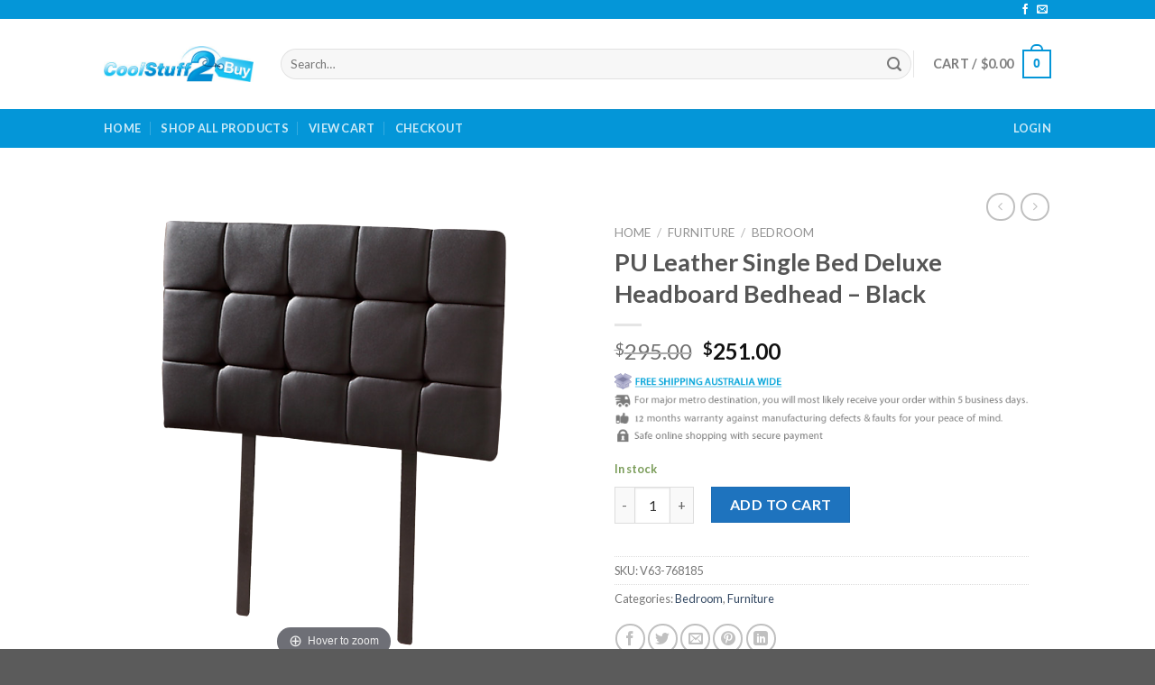

--- FILE ---
content_type: text/html; charset=UTF-8
request_url: https://www.cs2b.com.au/product/pu-leather-single-bed-deluxe-headboard-bedhead-black/
body_size: 42282
content:
<!DOCTYPE html>
<!--[if IE 9 ]> <html lang="en-AU" class="ie9 loading-site no-js"> <![endif]-->
<!--[if IE 8 ]> <html lang="en-AU" class="ie8 loading-site no-js"> <![endif]-->
<!--[if (gte IE 9)|!(IE)]><!--><html lang="en-AU" class="loading-site no-js"> <!--<![endif]-->
<head>
	<meta charset="UTF-8" />
	<link rel="profile" href="https://gmpg.org/xfn/11" />
	<link rel="pingback" href="https://www.cs2b.com.au/xmlrpc.php" />

	<script>(function(html){html.className = html.className.replace(/\bno-js\b/,'js')})(document.documentElement);</script>
<meta name='robots' content='index, follow, max-image-preview:large, max-snippet:-1, max-video-preview:-1' />
<meta name="viewport" content="width=device-width, initial-scale=1, maximum-scale=1" />
	<!-- This site is optimized with the Yoast SEO plugin v21.2 - https://yoast.com/wordpress/plugins/seo/ -->
	<title>Free Shipping PU Leather Single Bed Deluxe Headboard Bedhead - Black</title>
	<meta name="description" content="Free Shipping What&#039;s the final ingredient that will turn your bedroom from ordinary to extraordinary? The Designer Tufted Single Bed Headboard adds tremendous sty..." />
	<link rel="canonical" href="https://www.cs2b.com.au/product/pu-leather-single-bed-deluxe-headboard-bedhead-black/" />
	<meta property="og:locale" content="en_US" />
	<meta property="og:type" content="article" />
	<meta property="og:title" content="PU Leather Single Bed Deluxe Headboard Bedhead - Black" />
	<meta property="og:description" content="Free Shipping What&#039;s the final ingredient that will turn your bedroom from ordinary to extraordinary? The Designer Tufted Single Bed Headboard adds tremendous sty..." />
	<meta property="og:url" content="https://www.cs2b.com.au/product/pu-leather-single-bed-deluxe-headboard-bedhead-black/" />
	<meta property="og:site_name" content="CoolStuff2Buy" />
	<meta property="article:modified_time" content="2025-08-06T11:36:18+00:00" />
	<meta property="og:image" content="https://www.cs2b.com.au/wp-content/uploads/2023/10/V63-768185-8810-00.png" />
	<meta property="og:image:width" content="1000" />
	<meta property="og:image:height" content="1000" />
	<meta property="og:image:type" content="image/png" />
	<meta name="twitter:card" content="summary_large_image" />
	<meta name="twitter:title" content="PU Leather Single Bed Deluxe Headboard Bedhead - Black" />
	<meta name="twitter:label1" content="Est. reading time" />
	<meta name="twitter:data1" content="2 minutes" />
	<script type="application/ld+json" class="yoast-schema-graph">{"@context":"https://schema.org","@graph":[{"@type":"WebPage","@id":"https://www.cs2b.com.au/product/pu-leather-single-bed-deluxe-headboard-bedhead-black/","url":"https://www.cs2b.com.au/product/pu-leather-single-bed-deluxe-headboard-bedhead-black/","name":"Free Shipping PU Leather Single Bed Deluxe Headboard Bedhead - Black","isPartOf":{"@id":"https://www.cs2b.com.au/#website"},"primaryImageOfPage":{"@id":"https://www.cs2b.com.au/product/pu-leather-single-bed-deluxe-headboard-bedhead-black/#primaryimage"},"image":{"@id":"https://www.cs2b.com.au/product/pu-leather-single-bed-deluxe-headboard-bedhead-black/#primaryimage"},"thumbnailUrl":"https://www.cs2b.com.au/wp-content/uploads/2023/10/V63-768185-8810-00.png","datePublished":"2025-08-06T11:36:16+00:00","dateModified":"2025-08-06T11:36:18+00:00","description":"Free Shipping What&#39;s the final ingredient that will turn your bedroom from ordinary to extraordinary? The Designer Tufted Single Bed Headboard adds tremendous sty...","breadcrumb":{"@id":"https://www.cs2b.com.au/product/pu-leather-single-bed-deluxe-headboard-bedhead-black/#breadcrumb"},"inLanguage":"en-AU","potentialAction":[{"@type":"ReadAction","target":["https://www.cs2b.com.au/product/pu-leather-single-bed-deluxe-headboard-bedhead-black/"]}]},{"@type":"ImageObject","inLanguage":"en-AU","@id":"https://www.cs2b.com.au/product/pu-leather-single-bed-deluxe-headboard-bedhead-black/#primaryimage","url":"https://www.cs2b.com.au/wp-content/uploads/2023/10/V63-768185-8810-00.png","contentUrl":"https://www.cs2b.com.au/wp-content/uploads/2023/10/V63-768185-8810-00.png","width":1000,"height":1000},{"@type":"BreadcrumbList","@id":"https://www.cs2b.com.au/product/pu-leather-single-bed-deluxe-headboard-bedhead-black/#breadcrumb","itemListElement":[{"@type":"ListItem","position":1,"name":"Home","item":"https://www.cs2b.com.au/"},{"@type":"ListItem","position":2,"name":"Shop","item":"https://www.cs2b.com.au/shop/"},{"@type":"ListItem","position":3,"name":"PU Leather Single Bed Deluxe Headboard Bedhead &#8211; Black"}]},{"@type":"WebSite","@id":"https://www.cs2b.com.au/#website","url":"https://www.cs2b.com.au/","name":"CoolStuff2Buy","description":"Affordable Appliances, Electronics and more.","potentialAction":[{"@type":"SearchAction","target":{"@type":"EntryPoint","urlTemplate":"https://www.cs2b.com.au/?s={search_term_string}"},"query-input":"required name=search_term_string"}],"inLanguage":"en-AU"}]}</script>
	<!-- / Yoast SEO plugin. -->


<link rel='dns-prefetch' href='//widget.trustpilot.com' />
<link rel='dns-prefetch' href='//static.zipmoney.com.au' />
<link rel='dns-prefetch' href='//cdn.jsdelivr.net' />
<link rel='dns-prefetch' href='//fonts.googleapis.com' />
<link rel="alternate" type="application/rss+xml" title="CoolStuff2Buy &raquo; Feed" href="https://www.cs2b.com.au/feed/" />
<link rel="alternate" type="application/rss+xml" title="CoolStuff2Buy &raquo; Comments Feed" href="https://www.cs2b.com.au/comments/feed/" />
<link rel="alternate" type="application/rss+xml" title="CoolStuff2Buy &raquo; PU Leather Single Bed Deluxe Headboard Bedhead &#8211; Black Comments Feed" href="https://www.cs2b.com.au/product/pu-leather-single-bed-deluxe-headboard-bedhead-black/feed/" />
<link rel="prefetch" href="https://www.cs2b.com.au/wp-content/themes/flatsome/assets/js/chunk.countup.fe2c1016.js" />
<link rel="prefetch" href="https://www.cs2b.com.au/wp-content/themes/flatsome/assets/js/chunk.sticky-sidebar.a58a6557.js" />
<link rel="prefetch" href="https://www.cs2b.com.au/wp-content/themes/flatsome/assets/js/chunk.tooltips.29144c1c.js" />
<link rel="prefetch" href="https://www.cs2b.com.au/wp-content/themes/flatsome/assets/js/chunk.vendors-popups.947eca5c.js" />
<link rel="prefetch" href="https://www.cs2b.com.au/wp-content/themes/flatsome/assets/js/chunk.vendors-slider.f0d2cbc9.js" />
<script type="text/javascript">
window._wpemojiSettings = {"baseUrl":"https:\/\/s.w.org\/images\/core\/emoji\/14.0.0\/72x72\/","ext":".png","svgUrl":"https:\/\/s.w.org\/images\/core\/emoji\/14.0.0\/svg\/","svgExt":".svg","source":{"concatemoji":"https:\/\/www.cs2b.com.au\/wp-includes\/js\/wp-emoji-release.min.js?ver=6.3.7"}};
/*! This file is auto-generated */
!function(i,n){var o,s,e;function c(e){try{var t={supportTests:e,timestamp:(new Date).valueOf()};sessionStorage.setItem(o,JSON.stringify(t))}catch(e){}}function p(e,t,n){e.clearRect(0,0,e.canvas.width,e.canvas.height),e.fillText(t,0,0);var t=new Uint32Array(e.getImageData(0,0,e.canvas.width,e.canvas.height).data),r=(e.clearRect(0,0,e.canvas.width,e.canvas.height),e.fillText(n,0,0),new Uint32Array(e.getImageData(0,0,e.canvas.width,e.canvas.height).data));return t.every(function(e,t){return e===r[t]})}function u(e,t,n){switch(t){case"flag":return n(e,"\ud83c\udff3\ufe0f\u200d\u26a7\ufe0f","\ud83c\udff3\ufe0f\u200b\u26a7\ufe0f")?!1:!n(e,"\ud83c\uddfa\ud83c\uddf3","\ud83c\uddfa\u200b\ud83c\uddf3")&&!n(e,"\ud83c\udff4\udb40\udc67\udb40\udc62\udb40\udc65\udb40\udc6e\udb40\udc67\udb40\udc7f","\ud83c\udff4\u200b\udb40\udc67\u200b\udb40\udc62\u200b\udb40\udc65\u200b\udb40\udc6e\u200b\udb40\udc67\u200b\udb40\udc7f");case"emoji":return!n(e,"\ud83e\udef1\ud83c\udffb\u200d\ud83e\udef2\ud83c\udfff","\ud83e\udef1\ud83c\udffb\u200b\ud83e\udef2\ud83c\udfff")}return!1}function f(e,t,n){var r="undefined"!=typeof WorkerGlobalScope&&self instanceof WorkerGlobalScope?new OffscreenCanvas(300,150):i.createElement("canvas"),a=r.getContext("2d",{willReadFrequently:!0}),o=(a.textBaseline="top",a.font="600 32px Arial",{});return e.forEach(function(e){o[e]=t(a,e,n)}),o}function t(e){var t=i.createElement("script");t.src=e,t.defer=!0,i.head.appendChild(t)}"undefined"!=typeof Promise&&(o="wpEmojiSettingsSupports",s=["flag","emoji"],n.supports={everything:!0,everythingExceptFlag:!0},e=new Promise(function(e){i.addEventListener("DOMContentLoaded",e,{once:!0})}),new Promise(function(t){var n=function(){try{var e=JSON.parse(sessionStorage.getItem(o));if("object"==typeof e&&"number"==typeof e.timestamp&&(new Date).valueOf()<e.timestamp+604800&&"object"==typeof e.supportTests)return e.supportTests}catch(e){}return null}();if(!n){if("undefined"!=typeof Worker&&"undefined"!=typeof OffscreenCanvas&&"undefined"!=typeof URL&&URL.createObjectURL&&"undefined"!=typeof Blob)try{var e="postMessage("+f.toString()+"("+[JSON.stringify(s),u.toString(),p.toString()].join(",")+"));",r=new Blob([e],{type:"text/javascript"}),a=new Worker(URL.createObjectURL(r),{name:"wpTestEmojiSupports"});return void(a.onmessage=function(e){c(n=e.data),a.terminate(),t(n)})}catch(e){}c(n=f(s,u,p))}t(n)}).then(function(e){for(var t in e)n.supports[t]=e[t],n.supports.everything=n.supports.everything&&n.supports[t],"flag"!==t&&(n.supports.everythingExceptFlag=n.supports.everythingExceptFlag&&n.supports[t]);n.supports.everythingExceptFlag=n.supports.everythingExceptFlag&&!n.supports.flag,n.DOMReady=!1,n.readyCallback=function(){n.DOMReady=!0}}).then(function(){return e}).then(function(){var e;n.supports.everything||(n.readyCallback(),(e=n.source||{}).concatemoji?t(e.concatemoji):e.wpemoji&&e.twemoji&&(t(e.twemoji),t(e.wpemoji)))}))}((window,document),window._wpemojiSettings);
</script>
<style type="text/css">
img.wp-smiley,
img.emoji {
	display: inline !important;
	border: none !important;
	box-shadow: none !important;
	height: 1em !important;
	width: 1em !important;
	margin: 0 0.07em !important;
	vertical-align: -0.1em !important;
	background: none !important;
	padding: 0 !important;
}
</style>
	<style id='wp-block-library-inline-css' type='text/css'>
:root{--wp-admin-theme-color:#007cba;--wp-admin-theme-color--rgb:0,124,186;--wp-admin-theme-color-darker-10:#006ba1;--wp-admin-theme-color-darker-10--rgb:0,107,161;--wp-admin-theme-color-darker-20:#005a87;--wp-admin-theme-color-darker-20--rgb:0,90,135;--wp-admin-border-width-focus:2px;--wp-block-synced-color:#7a00df;--wp-block-synced-color--rgb:122,0,223}@media (min-resolution:192dpi){:root{--wp-admin-border-width-focus:1.5px}}.wp-element-button{cursor:pointer}:root{--wp--preset--font-size--normal:16px;--wp--preset--font-size--huge:42px}:root .has-very-light-gray-background-color{background-color:#eee}:root .has-very-dark-gray-background-color{background-color:#313131}:root .has-very-light-gray-color{color:#eee}:root .has-very-dark-gray-color{color:#313131}:root .has-vivid-green-cyan-to-vivid-cyan-blue-gradient-background{background:linear-gradient(135deg,#00d084,#0693e3)}:root .has-purple-crush-gradient-background{background:linear-gradient(135deg,#34e2e4,#4721fb 50%,#ab1dfe)}:root .has-hazy-dawn-gradient-background{background:linear-gradient(135deg,#faaca8,#dad0ec)}:root .has-subdued-olive-gradient-background{background:linear-gradient(135deg,#fafae1,#67a671)}:root .has-atomic-cream-gradient-background{background:linear-gradient(135deg,#fdd79a,#004a59)}:root .has-nightshade-gradient-background{background:linear-gradient(135deg,#330968,#31cdcf)}:root .has-midnight-gradient-background{background:linear-gradient(135deg,#020381,#2874fc)}.has-regular-font-size{font-size:1em}.has-larger-font-size{font-size:2.625em}.has-normal-font-size{font-size:var(--wp--preset--font-size--normal)}.has-huge-font-size{font-size:var(--wp--preset--font-size--huge)}.has-text-align-center{text-align:center}.has-text-align-left{text-align:left}.has-text-align-right{text-align:right}#end-resizable-editor-section{display:none}.aligncenter{clear:both}.items-justified-left{justify-content:flex-start}.items-justified-center{justify-content:center}.items-justified-right{justify-content:flex-end}.items-justified-space-between{justify-content:space-between}.screen-reader-text{clip:rect(1px,1px,1px,1px);word-wrap:normal!important;border:0;-webkit-clip-path:inset(50%);clip-path:inset(50%);height:1px;margin:-1px;overflow:hidden;padding:0;position:absolute;width:1px}.screen-reader-text:focus{clip:auto!important;background-color:#ddd;-webkit-clip-path:none;clip-path:none;color:#444;display:block;font-size:1em;height:auto;left:5px;line-height:normal;padding:15px 23px 14px;text-decoration:none;top:5px;width:auto;z-index:100000}html :where(.has-border-color){border-style:solid}html :where([style*=border-top-color]){border-top-style:solid}html :where([style*=border-right-color]){border-right-style:solid}html :where([style*=border-bottom-color]){border-bottom-style:solid}html :where([style*=border-left-color]){border-left-style:solid}html :where([style*=border-width]){border-style:solid}html :where([style*=border-top-width]){border-top-style:solid}html :where([style*=border-right-width]){border-right-style:solid}html :where([style*=border-bottom-width]){border-bottom-style:solid}html :where([style*=border-left-width]){border-left-style:solid}html :where(img[class*=wp-image-]){height:auto;max-width:100%}:where(figure){margin:0 0 1em}html :where(.is-position-sticky){--wp-admin--admin-bar--position-offset:var(--wp-admin--admin-bar--height,0px)}@media screen and (max-width:600px){html :where(.is-position-sticky){--wp-admin--admin-bar--position-offset:0px}}
.has-text-align-justify{text-align:justify;}
</style>
<style id='classic-theme-styles-inline-css' type='text/css'>
/*! This file is auto-generated */
.wp-block-button__link{color:#fff;background-color:#32373c;border-radius:9999px;box-shadow:none;text-decoration:none;padding:calc(.667em + 2px) calc(1.333em + 2px);font-size:1.125em}.wp-block-file__button{background:#32373c;color:#fff;text-decoration:none}
</style>
<link rel='stylesheet' id='contact-form-7-css' href='https://www.cs2b.com.au/wp-content/plugins/contact-form-7/includes/css/styles.css?ver=5.8.1' type='text/css' media='all' />
<link rel='stylesheet' id='photoswipe-css' href='https://www.cs2b.com.au/wp-content/plugins/woocommerce/assets/css/photoswipe/photoswipe.min.css?ver=8.1.3' type='text/css' media='all' />
<link rel='stylesheet' id='photoswipe-default-skin-css' href='https://www.cs2b.com.au/wp-content/plugins/woocommerce/assets/css/photoswipe/default-skin/default-skin.min.css?ver=8.1.3' type='text/css' media='all' />
<style id='woocommerce-inline-inline-css' type='text/css'>
.woocommerce form .form-row .required { visibility: visible; }
</style>
<link rel='stylesheet' id='wc-zipmoney-style-css' href='https://www.cs2b.com.au/wp-content/plugins/zipmoney-payments-woocommerce/assets/css/woocommerce-zipmoney-payment-front.css?ver=1.2' type='text/css' media='all' />
<link rel='stylesheet' id='flatsome-main-css' href='https://www.cs2b.com.au/wp-content/themes/flatsome/assets/css/flatsome.css?ver=3.15.5' type='text/css' media='all' />
<style id='flatsome-main-inline-css' type='text/css'>
@font-face {
				font-family: "fl-icons";
				font-display: block;
				src: url(https://www.cs2b.com.au/wp-content/themes/flatsome/assets/css/icons/fl-icons.eot?v=3.15.5);
				src:
					url(https://www.cs2b.com.au/wp-content/themes/flatsome/assets/css/icons/fl-icons.eot#iefix?v=3.15.5) format("embedded-opentype"),
					url(https://www.cs2b.com.au/wp-content/themes/flatsome/assets/css/icons/fl-icons.woff2?v=3.15.5) format("woff2"),
					url(https://www.cs2b.com.au/wp-content/themes/flatsome/assets/css/icons/fl-icons.ttf?v=3.15.5) format("truetype"),
					url(https://www.cs2b.com.au/wp-content/themes/flatsome/assets/css/icons/fl-icons.woff?v=3.15.5) format("woff"),
					url(https://www.cs2b.com.au/wp-content/themes/flatsome/assets/css/icons/fl-icons.svg?v=3.15.5#fl-icons) format("svg");
			}
</style>
<link rel='stylesheet' id='flatsome-shop-css' href='https://www.cs2b.com.au/wp-content/themes/flatsome/assets/css/flatsome-shop.css?ver=3.15.5' type='text/css' media='all' />
<link rel='stylesheet' id='flatsome-style-css' href='https://www.cs2b.com.au/wp-content/themes/coolstuff2buy-child/style.css?ver=3.0' type='text/css' media='all' />
<link rel='stylesheet' id='flatsome-googlefonts-css' href='//fonts.googleapis.com/css?family=Lato%3Aregular%2C700%2C400%2C700%7CDancing+Script%3Aregular%2C400&#038;display=swap&#038;ver=3.9' type='text/css' media='all' />
<link rel='stylesheet' id='jetpack_css-css' href='https://www.cs2b.com.au/wp-content/plugins/jetpack/css/jetpack.css?ver=12.6.3' type='text/css' media='all' />
<script type='text/javascript' id='tp-js-js-extra'>
/* <![CDATA[ */
var trustpilot_settings = {"key":"Uu12wOIN3iX2oSxn","TrustpilotScriptUrl":"https:\/\/invitejs.trustpilot.com\/tp.min.js","IntegrationAppUrl":"\/\/ecommscript-integrationapp.trustpilot.com","PreviewScriptUrl":"\/\/ecommplugins-scripts.trustpilot.com\/v2.1\/js\/preview.min.js","PreviewCssUrl":"\/\/ecommplugins-scripts.trustpilot.com\/v2.1\/css\/preview.min.css","PreviewWPCssUrl":"\/\/ecommplugins-scripts.trustpilot.com\/v2.1\/css\/preview_wp.css","WidgetScriptUrl":"\/\/widget.trustpilot.com\/bootstrap\/v5\/tp.widget.bootstrap.min.js"};
/* ]]> */
</script>
<script type='text/javascript' src='https://www.cs2b.com.au/wp-content/plugins/trustpilot-reviews/review/assets/js/headerScript.min.js?ver=1.0' async='async' id='tp-js-js'></script>
<script type='text/javascript' src='//widget.trustpilot.com/bootstrap/v5/tp.widget.bootstrap.min.js?ver=1.0' async='async' id='widget-bootstrap-js'></script>
<script type='text/javascript' id='trustbox-js-extra'>
/* <![CDATA[ */
var trustbox_settings = {"page":"product","sku":["V63-768185","TRUSTPILOT_SKU_VALUE_34979782"],"name":"PU Leather Single Bed Deluxe Headboard Bedhead - Black"};
var trustpilot_trustbox_settings = {"trustboxes":[{"enabled":"enabled","snippet":"[base64]","customizations":"[base64]","defaults":"[base64]","page":"landing","position":"before","corner":"top: #{Y}px; left: #{X}px;","paddingx":"0","paddingy":"0","zindex":"1000","clear":"both","xpaths":"WyJpZChcImZvb3RlclwiKS9ESVZbMV0vRElWWzFdIiwiLy9ESVZbQGNsYXNzPVwicm93IGxhcmdlLWNvbHVtbnMtNCBtYi0wXCJdIiwiL0hUTUxbMV0vQk9EWVsxXS9ESVZbMV0vRk9PVEVSWzFdL0RJVlsxXS9ESVZbMV0iXQ==","sku":"TRUSTPILOT_SKU_VALUE_35035220,GO-SWING-M01","name":"LockMaster Automatic Electric Gate Opener Single Swing Remote Control 300KG 5M","widgetName":"Micro Review Count","repeatable":false,"uuid":"d70161f9-e31f-f234-2b61-8df6b845a569","error":null},{"enabled":"enabled","snippet":"[base64]","customizations":"[base64]","defaults":"[base64]","page":"product","position":"before","corner":"top: #{Y}px; left: #{X}px;","paddingx":"0","paddingy":"0","zindex":"1000","clear":"both","xpaths":"WyJpZChcImZvb3RlclwiKS9ESVZbMV0iLCIvL0RJVltAY2xhc3M9XCJmb290ZXItd2lkZ2V0cyBmb290ZXIgZm9vdGVyLTFcIl0iLCIvSFRNTFsxXS9CT0RZWzFdL0ZPT1RFUlsxXS9ESVZbMV0iXQ==","sku":"TRUSTPILOT_SKU_VALUE_35035220,GO-SWING-M01","name":"LockMaster Automatic Electric Gate Opener Single Swing Remote Control 300KG 5M","widgetName":"Micro Review Count","repeatable":false,"uuid":"7d61a14f-11a1-1b8e-0447-6355f900b975","error":null},{"enabled":"enabled","snippet":"[base64]","customizations":"[base64]","defaults":"[base64]","page":"category","position":"before","corner":"top: #{Y}px; left: #{X}px;","paddingx":"0","paddingy":"0","zindex":"1000","clear":"both","xpaths":"WyJpZChcImZvb3RlclwiKS9ESVZbMV0iLCIvL0RJVltAY2xhc3M9XCJmb290ZXItd2lkZ2V0cyBmb290ZXIgZm9vdGVyLTFcIl0iLCIvSFRNTFsxXS9CT0RZWzFdL0RJVlsyXS9GT09URVJbMV0vRElWWzFdIl0=","sku":"TRUSTPILOT_SKU_VALUE_35035220,GO-SWING-M01","name":"LockMaster Automatic Electric Gate Opener Single Swing Remote Control 300KG 5M","widgetName":"Micro Review Count","repeatable":false,"uuid":"f484561e-8a48-b817-c255-053a85745183","error":null}]};
/* ]]> */
</script>
<script type='text/javascript' src='https://www.cs2b.com.au/wp-content/plugins/trustpilot-reviews/review/assets/js/trustBoxScript.min.js?ver=1.0' async='async' id='trustbox-js'></script>
<script type='text/javascript' src='https://www.cs2b.com.au/wp-includes/js/jquery/jquery.min.js?ver=3.7.0' id='jquery-core-js'></script>
<script type='text/javascript' src='https://www.cs2b.com.au/wp-includes/js/jquery/jquery-migrate.min.js?ver=3.4.1' id='jquery-migrate-js'></script>
<script type="text/javascript" defer src="https://static.zipmoney.com.au/lib/js/zm-widget-js/dist/zip-widget.min.js?ver=1"></script><script type='text/javascript' src='https://static.zipmoney.com.au/checkout/checkout-v1.js?ver=1' id='wc-zipmoney-checkout-js-js'></script>
<link rel="https://api.w.org/" href="https://www.cs2b.com.au/wp-json/" /><link rel="alternate" type="application/json" href="https://www.cs2b.com.au/wp-json/wp/v2/product/34979782" /><link rel="EditURI" type="application/rsd+xml" title="RSD" href="https://www.cs2b.com.au/xmlrpc.php?rsd" />
<meta name="generator" content="WordPress 6.3.7" />
<meta name="generator" content="WooCommerce 8.1.3" />
<link rel='shortlink' href='https://www.cs2b.com.au/?p=34979782' />
<link rel="alternate" type="application/json+oembed" href="https://www.cs2b.com.au/wp-json/oembed/1.0/embed?url=https%3A%2F%2Fwww.cs2b.com.au%2Fproduct%2Fpu-leather-single-bed-deluxe-headboard-bedhead-black%2F" />
<link rel="alternate" type="text/xml+oembed" href="https://www.cs2b.com.au/wp-json/oembed/1.0/embed?url=https%3A%2F%2Fwww.cs2b.com.au%2Fproduct%2Fpu-leather-single-bed-deluxe-headboard-bedhead-black%2F&#038;format=xml" />
<style>.bg{opacity: 0; transition: opacity 1s; -webkit-transition: opacity 1s;} .bg-loaded{opacity: 1;}</style><!--[if IE]><link rel="stylesheet" type="text/css" href="https://www.cs2b.com.au/wp-content/themes/flatsome/assets/css/ie-fallback.css"><script src="//cdnjs.cloudflare.com/ajax/libs/html5shiv/3.6.1/html5shiv.js"></script><script>var head = document.getElementsByTagName('head')[0],style = document.createElement('style');style.type = 'text/css';style.styleSheet.cssText = ':before,:after{content:none !important';head.appendChild(style);setTimeout(function(){head.removeChild(style);}, 0);</script><script src="https://www.cs2b.com.au/wp-content/themes/flatsome/assets/libs/ie-flexibility.js"></script><![endif]--><!-- Google tag (gtag.js) -->
<script async src="https://www.googletagmanager.com/gtag/js?id=G-LMEGENJL0Y"></script>
<script>
  window.dataLayer = window.dataLayer || [];
  function gtag(){dataLayer.push(arguments);}
  gtag('js', new Date());

  gtag('config', 'G-LMEGENJL0Y');
</script>
<!-- Google tag (gtag.js) -->
<script async src="https://www.googletagmanager.com/gtag/js?id=AW-11354102485">
</script>
<script>
  window.dataLayer = window.dataLayer || [];
  function gtag(){dataLayer.push(arguments);}
  gtag('js', new Date());

  gtag('config', 'AW-11354102485');
</script>	<noscript><style>.woocommerce-product-gallery{ opacity: 1 !important; }</style></noscript>
	<link rel="icon" href="https://www.cs2b.com.au/wp-content/uploads/2023/10/cropped-coolstuff2buy-logo-1-32x32.jpeg" sizes="32x32" />
<link rel="icon" href="https://www.cs2b.com.au/wp-content/uploads/2023/10/cropped-coolstuff2buy-logo-1-192x192.jpeg" sizes="192x192" />
<link rel="apple-touch-icon" href="https://www.cs2b.com.au/wp-content/uploads/2023/10/cropped-coolstuff2buy-logo-1-180x180.jpeg" />
<meta name="msapplication-TileImage" content="https://www.cs2b.com.au/wp-content/uploads/2023/10/cropped-coolstuff2buy-logo-1-270x270.jpeg" />
<style id="custom-css" type="text/css">:root {--primary-color: #0496d8;}.header-main{height: 100px}#logo img{max-height: 100px}#logo{width:166px;}.header-bottom{min-height: 43px}.header-top{min-height: 20px}.transparent .header-main{height: 30px}.transparent #logo img{max-height: 30px}.has-transparent + .page-title:first-of-type,.has-transparent + #main > .page-title,.has-transparent + #main > div > .page-title,.has-transparent + #main .page-header-wrapper:first-of-type .page-title{padding-top: 110px;}.header.show-on-scroll,.stuck .header-main{height:70px!important}.stuck #logo img{max-height: 70px!important}.search-form{ width: 100%;}.header-bg-color {background-color: rgba(255,255,255,0.9)}.header-bottom {background-color: #0496d8}.header-bottom-nav > li > a{line-height: 16px }@media (max-width: 549px) {.header-main{height: 70px}#logo img{max-height: 70px}}/* Color */.accordion-title.active, .has-icon-bg .icon .icon-inner,.logo a, .primary.is-underline, .primary.is-link, .badge-outline .badge-inner, .nav-outline > li.active> a,.nav-outline >li.active > a, .cart-icon strong,[data-color='primary'], .is-outline.primary{color: #0496d8;}/* Color !important */[data-text-color="primary"]{color: #0496d8!important;}/* Background Color */[data-text-bg="primary"]{background-color: #0496d8;}/* Background */.scroll-to-bullets a,.featured-title, .label-new.menu-item > a:after, .nav-pagination > li > .current,.nav-pagination > li > span:hover,.nav-pagination > li > a:hover,.has-hover:hover .badge-outline .badge-inner,button[type="submit"], .button.wc-forward:not(.checkout):not(.checkout-button), .button.submit-button, .button.primary:not(.is-outline),.featured-table .title,.is-outline:hover, .has-icon:hover .icon-label,.nav-dropdown-bold .nav-column li > a:hover, .nav-dropdown.nav-dropdown-bold > li > a:hover, .nav-dropdown-bold.dark .nav-column li > a:hover, .nav-dropdown.nav-dropdown-bold.dark > li > a:hover, .header-vertical-menu__opener ,.is-outline:hover, .tagcloud a:hover,.grid-tools a, input[type='submit']:not(.is-form), .box-badge:hover .box-text, input.button.alt,.nav-box > li > a:hover,.nav-box > li.active > a,.nav-pills > li.active > a ,.current-dropdown .cart-icon strong, .cart-icon:hover strong, .nav-line-bottom > li > a:before, .nav-line-grow > li > a:before, .nav-line > li > a:before,.banner, .header-top, .slider-nav-circle .flickity-prev-next-button:hover svg, .slider-nav-circle .flickity-prev-next-button:hover .arrow, .primary.is-outline:hover, .button.primary:not(.is-outline), input[type='submit'].primary, input[type='submit'].primary, input[type='reset'].button, input[type='button'].primary, .badge-inner{background-color: #0496d8;}/* Border */.nav-vertical.nav-tabs > li.active > a,.scroll-to-bullets a.active,.nav-pagination > li > .current,.nav-pagination > li > span:hover,.nav-pagination > li > a:hover,.has-hover:hover .badge-outline .badge-inner,.accordion-title.active,.featured-table,.is-outline:hover, .tagcloud a:hover,blockquote, .has-border, .cart-icon strong:after,.cart-icon strong,.blockUI:before, .processing:before,.loading-spin, .slider-nav-circle .flickity-prev-next-button:hover svg, .slider-nav-circle .flickity-prev-next-button:hover .arrow, .primary.is-outline:hover{border-color: #0496d8}.nav-tabs > li.active > a{border-top-color: #0496d8}.widget_shopping_cart_content .blockUI.blockOverlay:before { border-left-color: #0496d8 }.woocommerce-checkout-review-order .blockUI.blockOverlay:before { border-left-color: #0496d8 }/* Fill */.slider .flickity-prev-next-button:hover svg,.slider .flickity-prev-next-button:hover .arrow{fill: #0496d8;}/* Background Color */[data-icon-label]:after, .secondary.is-underline:hover,.secondary.is-outline:hover,.icon-label,.button.secondary:not(.is-outline),.button.alt:not(.is-outline), .badge-inner.on-sale, .button.checkout, .single_add_to_cart_button, .current .breadcrumb-step{ background-color:#1e73be; }[data-text-bg="secondary"]{background-color: #1e73be;}/* Color */.secondary.is-underline,.secondary.is-link, .secondary.is-outline,.stars a.active, .star-rating:before, .woocommerce-page .star-rating:before,.star-rating span:before, .color-secondary{color: #1e73be}/* Color !important */[data-text-color="secondary"]{color: #1e73be!important;}/* Border */.secondary.is-outline:hover{border-color:#1e73be}@media screen and (max-width: 549px){body{font-size: 100%;}}body{font-family:"Lato", sans-serif}body{font-weight: 400}.nav > li > a {font-family:"Lato", sans-serif;}.mobile-sidebar-levels-2 .nav > li > ul > li > a {font-family:"Lato", sans-serif;}.nav > li > a {font-weight: 700;}.mobile-sidebar-levels-2 .nav > li > ul > li > a {font-weight: 700;}h1,h2,h3,h4,h5,h6,.heading-font, .off-canvas-center .nav-sidebar.nav-vertical > li > a{font-family: "Lato", sans-serif;}h1,h2,h3,h4,h5,h6,.heading-font,.banner h1,.banner h2{font-weight: 700;}.alt-font{font-family: "Dancing Script", sans-serif;}.alt-font{font-weight: 400!important;}.header:not(.transparent) .header-bottom-nav.nav > li > a:hover,.header:not(.transparent) .header-bottom-nav.nav > li.active > a,.header:not(.transparent) .header-bottom-nav.nav > li.current > a,.header:not(.transparent) .header-bottom-nav.nav > li > a.active,.header:not(.transparent) .header-bottom-nav.nav > li > a.current{color: #ffffff;}.header-bottom-nav.nav-line-bottom > li > a:before,.header-bottom-nav.nav-line-grow > li > a:before,.header-bottom-nav.nav-line > li > a:before,.header-bottom-nav.nav-box > li > a:hover,.header-bottom-nav.nav-box > li.active > a,.header-bottom-nav.nav-pills > li > a:hover,.header-bottom-nav.nav-pills > li.active > a{color:#FFF!important;background-color: #ffffff;}.has-equal-box-heights .box-image {padding-top: 100%;}.shop-page-title.featured-title .title-bg{ background-image: url(https://www.cs2b.com.au/wp-content/uploads/2023/10/V63-768185-8810-00.png)!important;}@media screen and (min-width: 550px){.products .box-vertical .box-image{min-width: 300px!important;width: 300px!important;}}/* Custom CSS */div.blueTable {border: 1px solid #1C6EA4;background-color: #EEEEEE;width: 100%;text-align: left;border-collapse: collapse;}.divTable.blueTable .divTableCell, .divTable.blueTable .divTableHead {border: 1px solid #AAAAAA;padding: 3px 2px;}.divTable.blueTable .divTableBody .divTableCell {font-size: 13px;}.divTable.blueTable .divTableRow:nth-child(even) {background: #D0E4F5;}.divTable.blueTable .divTableHeading {background: #1C6EA4;background: -moz-linear-gradient(top, #5592bb 0%, #327cad 66%, #1C6EA4 100%);background: -webkit-linear-gradient(top, #5592bb 0%, #327cad 66%, #1C6EA4 100%);background: linear-gradient(to bottom, #5592bb 0%, #327cad 66%, #1C6EA4 100%);border-bottom: 2px solid #444444;}.divTable.blueTable .divTableHeading .divTableHead {font-size: 15px;font-weight: bold;color: #FFFFFF;border-left: 2px solid #D0E4F5;}.divTable.blueTable .divTableHeading .divTableHead:first-child {border-left: none;}.blueTable .tableFootStyle {font-size: 14px;font-weight: bold;color: #FFFFFF;background: #D0E4F5;background: -moz-linear-gradient(top, #dcebf7 0%, #d4e6f6 66%, #D0E4F5 100%);background: -webkit-linear-gradient(top, #dcebf7 0%, #d4e6f6 66%, #D0E4F5 100%);background: linear-gradient(to bottom, #dcebf7 0%, #d4e6f6 66%, #D0E4F5 100%);border-top: 2px solid #444444;}.blueTable .tableFootStyle {font-size: 14px;}.blueTable .tableFootStyle .links { text-align: right;}.blueTable .tableFootStyle .links a{display: inline-block;background: #1C6EA4;color: #FFFFFF;padding: 2px 8px;border-radius: 5px;}.blueTable.outerTableFooter {border-top: none;}.blueTable.outerTableFooter .tableFootStyle {padding: 3px 5px; }/* DivTable.com */.divTable{ display: table; }.divTableRow { display: table-row; }.divTableHeading { display: table-header-group;}.divTableCell, .divTableHead { display: table-cell;}.divTableHeading { display: table-header-group;}.divTableFoot { display: table-footer-group;}.divTableBody { display: table-row-group;}.label-new.menu-item > a:after{content:"New";}.label-hot.menu-item > a:after{content:"Hot";}.label-sale.menu-item > a:after{content:"Sale";}.label-popular.menu-item > a:after{content:"Popular";}</style></head>

<body class="product-template-default single single-product postid-34979782 theme-flatsome woocommerce woocommerce-page woocommerce-no-js lightbox nav-dropdown-has-arrow nav-dropdown-has-shadow nav-dropdown-has-border">


<a class="skip-link screen-reader-text" href="#main">Skip to content</a>

<div id="wrapper">

	
	<header id="header" class="header has-sticky sticky-jump">
		<div class="header-wrapper">
			<div id="top-bar" class="header-top hide-for-sticky nav-dark hide-for-medium">
    <div class="flex-row container">
      <div class="flex-col hide-for-medium flex-left">
          <ul class="nav nav-left medium-nav-center nav-small  nav-divided">
                        </ul>
      </div>

      <div class="flex-col hide-for-medium flex-center">
          <ul class="nav nav-center nav-small  nav-divided">
                        </ul>
      </div>

      <div class="flex-col hide-for-medium flex-right">
         <ul class="nav top-bar-nav nav-right nav-small  nav-divided">
              <li class="html header-social-icons ml-0">
	<div class="social-icons follow-icons" ><a href="https://www.facebook.com/cs2bau" target="_blank" data-label="Facebook" rel="noopener noreferrer nofollow" class="icon plain facebook tooltip" title="Follow on Facebook" aria-label="Follow on Facebook"><i class="icon-facebook" ></i></a><a href="/cdn-cgi/l/email-protection#f685979a9385b69585c494d895999bd89783" data-label="E-mail" rel="nofollow" class="icon plain  email tooltip" title="Send us an email" aria-label="Send us an email"><i class="icon-envelop" ></i></a></div></li>          </ul>
      </div>

      
    </div>
</div>
<div id="masthead" class="header-main ">
      <div class="header-inner flex-row container logo-left medium-logo-center" role="navigation">

          <!-- Logo -->
          <div id="logo" class="flex-col logo">
            
<!-- Header logo -->
<a href="https://www.cs2b.com.au/" title="CoolStuff2Buy - Affordable Appliances, Electronics and more." rel="home">
		<img width="393" height="94" src="https://www.cs2b.com.au/wp-content/uploads/2023/10/coolstuff2buy-logo.jpeg" class="header_logo header-logo" alt="CoolStuff2Buy"/><img  width="393" height="94" src="https://www.cs2b.com.au/wp-content/uploads/2023/10/coolstuff2buy-logo.jpeg" class="header-logo-dark" alt="CoolStuff2Buy"/></a>
          </div>

          <!-- Mobile Left Elements -->
          <div class="flex-col show-for-medium flex-left">
            <ul class="mobile-nav nav nav-left ">
              <li class="nav-icon has-icon">
  		<a href="#" data-open="#main-menu" data-pos="left" data-bg="main-menu-overlay" data-color="" class="is-small" aria-label="Menu" aria-controls="main-menu" aria-expanded="false">
		
		  <i class="icon-menu" ></i>
		  		</a>
	</li>            </ul>
          </div>

          <!-- Left Elements -->
          <div class="flex-col hide-for-medium flex-left
            flex-grow">
            <ul class="header-nav header-nav-main nav nav-left  nav-size-medium nav-spacing-xlarge nav-uppercase" >
              <li class="header-search-form search-form html relative has-icon">
	<div class="header-search-form-wrapper">
		<div class="searchform-wrapper ux-search-box relative form-flat is-normal"><form role="search" method="get" class="searchform" action="https://www.cs2b.com.au/">
	<div class="flex-row relative">
						<div class="flex-col flex-grow">
			<label class="screen-reader-text" for="woocommerce-product-search-field-0">Search for:</label>
			<input type="search" id="woocommerce-product-search-field-0" class="search-field mb-0" placeholder="Search&hellip;" value="" name="s" />
			<input type="hidden" name="post_type" value="product" />
					</div>
		<div class="flex-col">
			<button type="submit" value="Search" class="ux-search-submit submit-button secondary button icon mb-0" aria-label="Submit">
				<i class="icon-search" ></i>			</button>
		</div>
	</div>
	<div class="live-search-results text-left z-top"></div>
</form>
</div>	</div>
</li>            </ul>
          </div>

          <!-- Right Elements -->
          <div class="flex-col hide-for-medium flex-right">
            <ul class="header-nav header-nav-main nav nav-right  nav-size-medium nav-spacing-xlarge nav-uppercase">
              <li class="header-divider"></li><li class="cart-item has-icon has-dropdown">

<a href="https://www.cs2b.com.au/cart/" title="Cart" class="header-cart-link is-small">


<span class="header-cart-title">
   Cart   /      <span class="cart-price"><span class="woocommerce-Price-amount amount"><bdi><span class="woocommerce-Price-currencySymbol">&#36;</span>0.00</bdi></span></span>
  </span>

    <span class="cart-icon image-icon">
    <strong>0</strong>
  </span>
  </a>

 <ul class="nav-dropdown nav-dropdown-default">
    <li class="html widget_shopping_cart">
      <div class="widget_shopping_cart_content">
        

	<p class="woocommerce-mini-cart__empty-message">No products in the cart.</p>


      </div>
    </li>
     </ul>

</li>
            </ul>
          </div>

          <!-- Mobile Right Elements -->
          <div class="flex-col show-for-medium flex-right">
            <ul class="mobile-nav nav nav-right ">
              <li class="cart-item has-icon">

      <a href="https://www.cs2b.com.au/cart/" class="header-cart-link off-canvas-toggle nav-top-link is-small" data-open="#cart-popup" data-class="off-canvas-cart" title="Cart" data-pos="right">
  
    <span class="cart-icon image-icon">
    <strong>0</strong>
  </span>
  </a>


  <!-- Cart Sidebar Popup -->
  <div id="cart-popup" class="mfp-hide widget_shopping_cart">
  <div class="cart-popup-inner inner-padding">
      <div class="cart-popup-title text-center">
          <h4 class="uppercase">Cart</h4>
          <div class="is-divider"></div>
      </div>
      <div class="widget_shopping_cart_content">
          

	<p class="woocommerce-mini-cart__empty-message">No products in the cart.</p>


      </div>
             <div class="cart-sidebar-content relative"></div>  </div>
  </div>

</li>
            </ul>
          </div>

      </div>
     
            <div class="container"><div class="top-divider full-width"></div></div>
      </div><div id="wide-nav" class="header-bottom wide-nav nav-dark hide-for-medium">
    <div class="flex-row container">

                        <div class="flex-col hide-for-medium flex-left">
                <ul class="nav header-nav header-bottom-nav nav-left  nav-divided nav-uppercase">
                    <li id="menu-item-280" class="menu-item menu-item-type-custom menu-item-object-custom menu-item-280 menu-item-design-default"><a href="/" class="nav-top-link">Home</a></li>
<li id="menu-item-277" class="menu-item menu-item-type-post_type menu-item-object-page current_page_parent menu-item-277 menu-item-design-default"><a href="https://www.cs2b.com.au/shop/" class="nav-top-link">Shop All Products</a></li>
<li id="menu-item-278" class="menu-item menu-item-type-custom menu-item-object-custom menu-item-278 menu-item-design-default"><a href="/cart/" class="nav-top-link">View Cart</a></li>
<li id="menu-item-279" class="menu-item menu-item-type-custom menu-item-object-custom menu-item-279 menu-item-design-default"><a href="/checkout/" class="nav-top-link">Checkout</a></li>
                </ul>
            </div>
            
            
                        <div class="flex-col hide-for-medium flex-right flex-grow">
              <ul class="nav header-nav header-bottom-nav nav-right  nav-divided nav-uppercase">
                   <li class="account-item has-icon
    "
>

<a href="https://www.cs2b.com.au/my-account/"
    class="nav-top-link nav-top-not-logged-in "
    data-open="#login-form-popup"  >
    <span>
    Login      </span>
  
</a>



</li>
              </ul>
            </div>
            
            
    </div>
</div>

<div class="header-bg-container fill"><div class="header-bg-image fill"></div><div class="header-bg-color fill"></div></div>		</div>
	</header>

	
	<main id="main" class="">

	<div class="shop-container"><div class="zipmoney-strip-banner"  zm-asset="stripbanner"   zm-widget="popup"  zm-popup-asset="termsdialog" ></div>
		
			<div class="container">
	<div class="woocommerce-notices-wrapper"></div></div>
<div id="product-34979782" class="product type-product post-34979782 status-publish first instock product_cat-bedroom product_cat-furniture has-post-thumbnail sale taxable shipping-taxable purchasable product-type-simple">
	<div class="product-container">
	<div class="product-main">
		<div class="row content-row mb-0">

			<div class="product-gallery col large-6">
			<div class="images">

	<figure class="woocommerce-product-gallery__image--placeholder"><a class="zoom invisImg wp-post-image" href="https://www.cs2b.com.au/wp-content/uploads/2023/10/V63-768185-8810-00.png" style="display:none;"><img style="display:none;" src="https://www.cs2b.com.au/wp-content/uploads/2023/10/V63-768185-8810-00.png"/></a></figure><!-- Begin magiczoomplus -->
<div class="MagicToolboxContainer selectorsBottom minWidth">
    <div class="magic-slide product34979782 mt-active" data-magic-slide="zoom"><a id="MagicZoomPlusImage_Main_Product34979782"  class="MagicZoom lightbox-added lightbox-added" href="https://www.cs2b.com.au/wp-content/uploads/2023/10/V63-768185-8810-00.png" title="V63-768185-8810-00" data-mobile-options="zoomMode:zoom;"><img class="no-sirv-lazy-load" itemprop="image" src="https://www.cs2b.com.au/wp-content/uploads/2023/10/V63-768185-8810-00.png"   alt="V63-768185-8810-00" /></a></div><div class="magic-slide product34979782" data-magic-slide="360"></div>    <div class="MagicToolboxSelectorsContainer">
        <div id="MagicToolboxSelectors34979782" class="">
        <a data-product-id="34979782" data-magic-slide-id="zoom" class="lightbox-added" data-zoom-id="MagicZoomPlusImage_Main_Product34979782" href="https://www.cs2b.com.au/wp-content/uploads/2023/10/V63-768185-8810-00.png"  data-image="https://www.cs2b.com.au/wp-content/uploads/2023/10/V63-768185-8810-00.png" title="V63-768185-8810-00"><img src="https://www.cs2b.com.au/wp-content/uploads/2023/10/V63-768185-8810-00-100x100.png"  alt="V63-768185-8810-00" /></a>
	<a data-product-id="34979782" data-magic-slide-id="zoom" class="lightbox-added" data-zoom-id="MagicZoomPlusImage_Main_Product34979782" href="https://www.cs2b.com.au/wp-content/uploads/2023/10/V63-768185-8810-01.jpg"  data-image="https://www.cs2b.com.au/wp-content/uploads/2023/10/V63-768185-8810-01.jpg" title="V63-768185-8810-01"><img src="https://www.cs2b.com.au/wp-content/uploads/2023/10/V63-768185-8810-01-100x100.jpg"  alt="V63-768185-8810-01" /></a>
	<a data-product-id="34979782" data-magic-slide-id="zoom" class="lightbox-added" data-zoom-id="MagicZoomPlusImage_Main_Product34979782" href="https://www.cs2b.com.au/wp-content/uploads/2023/10/V63-768185-8810-02.jpg"  data-image="https://www.cs2b.com.au/wp-content/uploads/2023/10/V63-768185-8810-02.jpg" title="V63-768185-8810-02"><img src="https://www.cs2b.com.au/wp-content/uploads/2023/10/V63-768185-8810-02-100x100.jpg"  alt="V63-768185-8810-02" /></a>
	<a data-product-id="34979782" data-magic-slide-id="zoom" class="lightbox-added" data-zoom-id="MagicZoomPlusImage_Main_Product34979782" href="https://www.cs2b.com.au/wp-content/uploads/2023/10/V63-768185-8810-03.png"  data-image="https://www.cs2b.com.au/wp-content/uploads/2023/10/V63-768185-8810-03.png" title="V63-768185-8810-03"><img src="https://www.cs2b.com.au/wp-content/uploads/2023/10/V63-768185-8810-03-100x100.png"  alt="V63-768185-8810-03" /></a>
	<a data-product-id="34979782" data-magic-slide-id="zoom" class="lightbox-added" data-zoom-id="MagicZoomPlusImage_Main_Product34979782" href="https://www.cs2b.com.au/wp-content/uploads/2023/10/V63-768185-8810-04.jpg"  data-image="https://www.cs2b.com.au/wp-content/uploads/2023/10/V63-768185-8810-04.jpg" title="V63-768185-8810-04"><img src="https://www.cs2b.com.au/wp-content/uploads/2023/10/V63-768185-8810-04-100x100.jpg"  alt="V63-768185-8810-04" /></a>
	<a data-product-id="34979782" data-magic-slide-id="zoom" class="lightbox-added" data-zoom-id="MagicZoomPlusImage_Main_Product34979782" href="https://www.cs2b.com.au/wp-content/uploads/2023/10/V63-768185-8810-05.jpg"  data-image="https://www.cs2b.com.au/wp-content/uploads/2023/10/V63-768185-8810-05.jpg" title="V63-768185-8810-05"><img src="https://www.cs2b.com.au/wp-content/uploads/2023/10/V63-768185-8810-05-100x100.jpg"  alt="V63-768185-8810-05" /></a>
	<a data-product-id="34979782" data-magic-slide-id="zoom" class="lightbox-added" data-zoom-id="MagicZoomPlusImage_Main_Product34979782" href="https://www.cs2b.com.au/wp-content/uploads/2023/10/V63-768185-8810-06.jpg"  data-image="https://www.cs2b.com.au/wp-content/uploads/2023/10/V63-768185-8810-06.jpg" title="V63-768185-8810-06"><img src="https://www.cs2b.com.au/wp-content/uploads/2023/10/V63-768185-8810-06-100x100.jpg"  alt="V63-768185-8810-06" /></a>        </div>
    </div>
    </div>
<!-- End magiczoomplus -->

        <style>
            .MagicScroll > a[data-magic-slide-id]{visibility: hidden;}
            .MagicScroll > *:nth-child(n+2) {display: none;}
            .mcs-item a[data-magic-slide-id]{display: inline-block;}
       </style>
        <script data-cfasync="false" src="/cdn-cgi/scripts/5c5dd728/cloudflare-static/email-decode.min.js"></script><script type="text/javascript">
            magicToolboxTool = 'magiczoomplus';
            productId = '34979782';
            magicToolboxToolMainId = 'MagicZoomPlusImage_Main';
            magicToolboxSwitchMetod = 'click';
            //NOTE: in order to have time to switch the picture
            magicToolboxMouseoverDelay = 350;
            if(magicToolboxSwitchMetod == 'mouseover') magicToolboxMouseoverDelay = magicToolboxMouseoverDelay + 60;
        </script>
        
</div>

			</div>

			<div class="product-info summary col-fit col entry-summary product-summary">
			<div class="is-sticky-column"><div class="is-sticky-column__inner">	        <div class="product-stacked-info">
	              	                <div class="product-stacked-next-prev-nav absolute top right hide-for-medium">
	                  <ul class="next-prev-thumbs is-small nav-right">         <li class="prod-dropdown has-dropdown">
               <a href="https://www.cs2b.com.au/product/pu-leather-single-bed-deluxe-headboard-bedhead-brown/"  rel="next" class="button icon is-outline circle">
                  <i class="icon-angle-left" ></i>              </a>
              <div class="nav-dropdown">
                <a title="PU Leather Single Bed Deluxe Headboard Bedhead &#8211; Brown" href="https://www.cs2b.com.au/product/pu-leather-single-bed-deluxe-headboard-bedhead-brown/">
                <img width="100" height="100" src="https://www.cs2b.com.au/wp-content/uploads/2023/10/V63-768195-8811-00-100x100.png" class="attachment-woocommerce_gallery_thumbnail size-woocommerce_gallery_thumbnail wp-post-image" alt="" decoding="async" srcset="https://www.cs2b.com.au/wp-content/uploads/2023/10/V63-768195-8811-00-100x100.png 100w, https://www.cs2b.com.au/wp-content/uploads/2023/10/V63-768195-8811-00-400x400.png 400w, https://www.cs2b.com.au/wp-content/uploads/2023/10/V63-768195-8811-00-800x800.png 800w, https://www.cs2b.com.au/wp-content/uploads/2023/10/V63-768195-8811-00-280x280.png 280w, https://www.cs2b.com.au/wp-content/uploads/2023/10/V63-768195-8811-00-768x768.png 768w, https://www.cs2b.com.au/wp-content/uploads/2023/10/V63-768195-8811-00-300x300.png 300w, https://www.cs2b.com.au/wp-content/uploads/2023/10/V63-768195-8811-00-600x600.png 600w, https://www.cs2b.com.au/wp-content/uploads/2023/10/V63-768195-8811-00.png 1000w" sizes="(max-width: 100px) 100vw, 100px" /></a>
              </div>
          </li>
               <li class="prod-dropdown has-dropdown">
               <a href="https://www.cs2b.com.au/product/pu-leather-king-bed-headboard-bedhead-white/" rel="next" class="button icon is-outline circle">
                  <i class="icon-angle-right" ></i>              </a>
              <div class="nav-dropdown">
                  <a title="PU Leather King Bed Headboard Bedhead &#8211; White" href="https://www.cs2b.com.au/product/pu-leather-king-bed-headboard-bedhead-white/">
                  <img width="100" height="100" src="https://www.cs2b.com.au/wp-content/uploads/2023/10/V63-768175-8809-00-100x100.png" class="attachment-woocommerce_gallery_thumbnail size-woocommerce_gallery_thumbnail wp-post-image" alt="" decoding="async" srcset="https://www.cs2b.com.au/wp-content/uploads/2023/10/V63-768175-8809-00-100x100.png 100w, https://www.cs2b.com.au/wp-content/uploads/2023/10/V63-768175-8809-00-400x400.png 400w, https://www.cs2b.com.au/wp-content/uploads/2023/10/V63-768175-8809-00-800x800.png 800w, https://www.cs2b.com.au/wp-content/uploads/2023/10/V63-768175-8809-00-280x280.png 280w, https://www.cs2b.com.au/wp-content/uploads/2023/10/V63-768175-8809-00-768x768.png 768w, https://www.cs2b.com.au/wp-content/uploads/2023/10/V63-768175-8809-00-300x300.png 300w, https://www.cs2b.com.au/wp-content/uploads/2023/10/V63-768175-8809-00-600x600.png 600w, https://www.cs2b.com.au/wp-content/uploads/2023/10/V63-768175-8809-00.png 1000w" sizes="(max-width: 100px) 100vw, 100px" /></a>
              </div>
          </li>
      </ul>	                </div>
	              	        			<nav class="woocommerce-breadcrumb breadcrumbs uppercase"><a href="https://www.cs2b.com.au">Home</a> <span class="divider">&#47;</span> <a href="https://www.cs2b.com.au/product-category/furniture/">Furniture</a> <span class="divider">&#47;</span> <a href="https://www.cs2b.com.au/product-category/furniture/bedroom/">Bedroom</a></nav><h1 class="product-title product_title entry-title">
	PU Leather Single Bed Deluxe Headboard Bedhead &#8211; Black</h1>

	<div class="is-divider small"></div>
<ul class="next-prev-thumbs is-small show-for-medium">         <li class="prod-dropdown has-dropdown">
               <a href="https://www.cs2b.com.au/product/pu-leather-single-bed-deluxe-headboard-bedhead-brown/"  rel="next" class="button icon is-outline circle">
                  <i class="icon-angle-left" ></i>              </a>
              <div class="nav-dropdown">
                <a title="PU Leather Single Bed Deluxe Headboard Bedhead &#8211; Brown" href="https://www.cs2b.com.au/product/pu-leather-single-bed-deluxe-headboard-bedhead-brown/">
                <img width="100" height="100" src="https://www.cs2b.com.au/wp-content/uploads/2023/10/V63-768195-8811-00-100x100.png" class="attachment-woocommerce_gallery_thumbnail size-woocommerce_gallery_thumbnail wp-post-image" alt="" decoding="async" srcset="https://www.cs2b.com.au/wp-content/uploads/2023/10/V63-768195-8811-00-100x100.png 100w, https://www.cs2b.com.au/wp-content/uploads/2023/10/V63-768195-8811-00-400x400.png 400w, https://www.cs2b.com.au/wp-content/uploads/2023/10/V63-768195-8811-00-800x800.png 800w, https://www.cs2b.com.au/wp-content/uploads/2023/10/V63-768195-8811-00-280x280.png 280w, https://www.cs2b.com.au/wp-content/uploads/2023/10/V63-768195-8811-00-768x768.png 768w, https://www.cs2b.com.au/wp-content/uploads/2023/10/V63-768195-8811-00-300x300.png 300w, https://www.cs2b.com.au/wp-content/uploads/2023/10/V63-768195-8811-00-600x600.png 600w, https://www.cs2b.com.au/wp-content/uploads/2023/10/V63-768195-8811-00.png 1000w" sizes="(max-width: 100px) 100vw, 100px" /></a>
              </div>
          </li>
               <li class="prod-dropdown has-dropdown">
               <a href="https://www.cs2b.com.au/product/pu-leather-king-bed-headboard-bedhead-white/" rel="next" class="button icon is-outline circle">
                  <i class="icon-angle-right" ></i>              </a>
              <div class="nav-dropdown">
                  <a title="PU Leather King Bed Headboard Bedhead &#8211; White" href="https://www.cs2b.com.au/product/pu-leather-king-bed-headboard-bedhead-white/">
                  <img width="100" height="100" src="https://www.cs2b.com.au/wp-content/uploads/2023/10/V63-768175-8809-00-100x100.png" class="attachment-woocommerce_gallery_thumbnail size-woocommerce_gallery_thumbnail wp-post-image" alt="" decoding="async" loading="lazy" srcset="https://www.cs2b.com.au/wp-content/uploads/2023/10/V63-768175-8809-00-100x100.png 100w, https://www.cs2b.com.au/wp-content/uploads/2023/10/V63-768175-8809-00-400x400.png 400w, https://www.cs2b.com.au/wp-content/uploads/2023/10/V63-768175-8809-00-800x800.png 800w, https://www.cs2b.com.au/wp-content/uploads/2023/10/V63-768175-8809-00-280x280.png 280w, https://www.cs2b.com.au/wp-content/uploads/2023/10/V63-768175-8809-00-768x768.png 768w, https://www.cs2b.com.au/wp-content/uploads/2023/10/V63-768175-8809-00-300x300.png 300w, https://www.cs2b.com.au/wp-content/uploads/2023/10/V63-768175-8809-00-600x600.png 600w, https://www.cs2b.com.au/wp-content/uploads/2023/10/V63-768175-8809-00.png 1000w" sizes="(max-width: 100px) 100vw, 100px" /></a>
              </div>
          </li>
      </ul><div class="price-wrapper">
	<p class="price product-page-price price-on-sale">
  <del aria-hidden="true"><span class="woocommerce-Price-amount amount"><bdi><span class="woocommerce-Price-currencySymbol">&#36;</span>295.00</bdi></span></del> <ins><span class="woocommerce-Price-amount amount"><bdi><span class="woocommerce-Price-currencySymbol">&#36;</span>251.00</bdi></span></ins></p>
</div>
<div class="widget-product" data-zm-asset="productwidget" data-zm-widget="popup"  data-zm-popup-asset="termsdialog" data-zm-price="251" data-zm-symbol="&#36;"></div><div class="product-short-description">
	<p><img src="//www.cs2b.com.au/wp-content/uploads/2016/06/free-shipping.png" alt="Free Delivery Australia Wide!" id="freepost"></p>
</div>
 <p class="stock in-stock">In stock</p>

	
	<form class="cart" action="https://www.cs2b.com.au/product/pu-leather-single-bed-deluxe-headboard-bedhead-black/" method="post" enctype='multipart/form-data'>
		
			<div class="quantity buttons_added">
		<input type="button" value="-" class="minus button is-form">				<label class="screen-reader-text" for="quantity_696ffd83af598">PU Leather Single Bed Deluxe Headboard Bedhead - Black quantity</label>
		<input
			type="number"
			id="quantity_696ffd83af598"
			class="input-text qty text"
			step="1"
			min="1"
			max="9"
			name="quantity"
			value="1"
			title="Qty"
			size="4"
			placeholder=""
			inputmode="numeric" />
				<input type="button" value="+" class="plus button is-form">	</div>
	
		<button type="submit" name="add-to-cart" value="34979782" class="single_add_to_cart_button button alt">Add to cart</button>

			</form>

	
<div class="product_meta">

	
	
		<span class="sku_wrapper">SKU: <span class="sku">V63-768185</span></span>

	
	<span class="posted_in">Categories: <a href="https://www.cs2b.com.au/product-category/furniture/bedroom/" rel="tag">Bedroom</a>, <a href="https://www.cs2b.com.au/product-category/furniture/" rel="tag">Furniture</a></span>
	
	
</div>
<div class="social-icons share-icons share-row relative" ><a href="whatsapp://send?text=PU%20Leather%20Single%20Bed%20Deluxe%20Headboard%20Bedhead%20%26%238211%3B%20Black - https://www.cs2b.com.au/product/pu-leather-single-bed-deluxe-headboard-bedhead-black/" data-action="share/whatsapp/share" class="icon button circle is-outline tooltip whatsapp show-for-medium" title="Share on WhatsApp" aria-label="Share on WhatsApp"><i class="icon-whatsapp"></i></a><a href="https://www.facebook.com/sharer.php?u=https://www.cs2b.com.au/product/pu-leather-single-bed-deluxe-headboard-bedhead-black/" data-label="Facebook" onclick="window.open(this.href,this.title,'width=500,height=500,top=300px,left=300px');  return false;" rel="noopener noreferrer nofollow" target="_blank" class="icon button circle is-outline tooltip facebook" title="Share on Facebook" aria-label="Share on Facebook"><i class="icon-facebook" ></i></a><a href="https://twitter.com/share?url=https://www.cs2b.com.au/product/pu-leather-single-bed-deluxe-headboard-bedhead-black/" onclick="window.open(this.href,this.title,'width=500,height=500,top=300px,left=300px');  return false;" rel="noopener noreferrer nofollow" target="_blank" class="icon button circle is-outline tooltip twitter" title="Share on Twitter" aria-label="Share on Twitter"><i class="icon-twitter" ></i></a><a href="/cdn-cgi/l/email-protection#[base64]" rel="nofollow" class="icon button circle is-outline tooltip email" title="Email to a Friend" aria-label="Email to a Friend"><i class="icon-envelop" ></i></a><a href="https://pinterest.com/pin/create/button/?url=https://www.cs2b.com.au/product/pu-leather-single-bed-deluxe-headboard-bedhead-black/&amp;media=https://www.cs2b.com.au/wp-content/uploads/2023/10/V63-768185-8810-00-800x800.png&amp;description=PU%20Leather%20Single%20Bed%20Deluxe%20Headboard%20Bedhead%20%26%238211%3B%20Black" onclick="window.open(this.href,this.title,'width=500,height=500,top=300px,left=300px');  return false;" rel="noopener noreferrer nofollow" target="_blank" class="icon button circle is-outline tooltip pinterest" title="Pin on Pinterest" aria-label="Pin on Pinterest"><i class="icon-pinterest" ></i></a><a href="https://www.linkedin.com/shareArticle?mini=true&url=https://www.cs2b.com.au/product/pu-leather-single-bed-deluxe-headboard-bedhead-black/&title=PU%20Leather%20Single%20Bed%20Deluxe%20Headboard%20Bedhead%20%26%238211%3B%20Black" onclick="window.open(this.href,this.title,'width=500,height=500,top=300px,left=300px');  return false;"  rel="noopener noreferrer nofollow" target="_blank" class="icon button circle is-outline tooltip linkedin" title="Share on LinkedIn" aria-label="Share on LinkedIn"><i class="icon-linkedin" ></i></a></div>	          </div>
	        </div>
			</div></div>		</div>

		<div id="product-sidebar" class="mfp-hide">
			<div class="sidebar-inner">
				<div class="hide-for-off-canvas" style="width:100%"><ul class="next-prev-thumbs is-small nav-right text-right">         <li class="prod-dropdown has-dropdown">
               <a href="https://www.cs2b.com.au/product/pu-leather-single-bed-deluxe-headboard-bedhead-brown/"  rel="next" class="button icon is-outline circle">
                  <i class="icon-angle-left" ></i>              </a>
              <div class="nav-dropdown">
                <a title="PU Leather Single Bed Deluxe Headboard Bedhead &#8211; Brown" href="https://www.cs2b.com.au/product/pu-leather-single-bed-deluxe-headboard-bedhead-brown/">
                <img width="100" height="100" src="https://www.cs2b.com.au/wp-content/uploads/2023/10/V63-768195-8811-00-100x100.png" class="attachment-woocommerce_gallery_thumbnail size-woocommerce_gallery_thumbnail wp-post-image" alt="" decoding="async" loading="lazy" srcset="https://www.cs2b.com.au/wp-content/uploads/2023/10/V63-768195-8811-00-100x100.png 100w, https://www.cs2b.com.au/wp-content/uploads/2023/10/V63-768195-8811-00-400x400.png 400w, https://www.cs2b.com.au/wp-content/uploads/2023/10/V63-768195-8811-00-800x800.png 800w, https://www.cs2b.com.au/wp-content/uploads/2023/10/V63-768195-8811-00-280x280.png 280w, https://www.cs2b.com.au/wp-content/uploads/2023/10/V63-768195-8811-00-768x768.png 768w, https://www.cs2b.com.au/wp-content/uploads/2023/10/V63-768195-8811-00-300x300.png 300w, https://www.cs2b.com.au/wp-content/uploads/2023/10/V63-768195-8811-00-600x600.png 600w, https://www.cs2b.com.au/wp-content/uploads/2023/10/V63-768195-8811-00.png 1000w" sizes="(max-width: 100px) 100vw, 100px" /></a>
              </div>
          </li>
               <li class="prod-dropdown has-dropdown">
               <a href="https://www.cs2b.com.au/product/pu-leather-king-bed-headboard-bedhead-white/" rel="next" class="button icon is-outline circle">
                  <i class="icon-angle-right" ></i>              </a>
              <div class="nav-dropdown">
                  <a title="PU Leather King Bed Headboard Bedhead &#8211; White" href="https://www.cs2b.com.au/product/pu-leather-king-bed-headboard-bedhead-white/">
                  <img width="100" height="100" src="https://www.cs2b.com.au/wp-content/uploads/2023/10/V63-768175-8809-00-100x100.png" class="attachment-woocommerce_gallery_thumbnail size-woocommerce_gallery_thumbnail wp-post-image" alt="" decoding="async" loading="lazy" srcset="https://www.cs2b.com.au/wp-content/uploads/2023/10/V63-768175-8809-00-100x100.png 100w, https://www.cs2b.com.au/wp-content/uploads/2023/10/V63-768175-8809-00-400x400.png 400w, https://www.cs2b.com.au/wp-content/uploads/2023/10/V63-768175-8809-00-800x800.png 800w, https://www.cs2b.com.au/wp-content/uploads/2023/10/V63-768175-8809-00-280x280.png 280w, https://www.cs2b.com.au/wp-content/uploads/2023/10/V63-768175-8809-00-768x768.png 768w, https://www.cs2b.com.au/wp-content/uploads/2023/10/V63-768175-8809-00-300x300.png 300w, https://www.cs2b.com.au/wp-content/uploads/2023/10/V63-768175-8809-00-600x600.png 600w, https://www.cs2b.com.au/wp-content/uploads/2023/10/V63-768175-8809-00.png 1000w" sizes="(max-width: 100px) 100vw, 100px" /></a>
              </div>
          </li>
      </ul></div><aside id="woocommerce_product_categories-13" class="widget woocommerce widget_product_categories"><span class="widget-title shop-sidebar">Browse</span><div class="is-divider small"></div><ul class="product-categories"><li class="cat-item cat-item-3135 cat-parent"><a href="https://www.cs2b.com.au/product-category/appliances/">Appliances</a><ul class='children'>
<li class="cat-item cat-item-3234 cat-parent"><a href="https://www.cs2b.com.au/product-category/appliances/air-conditioners/">Air Conditioners</a>	<ul class='children'>
<li class="cat-item cat-item-3581"><a href="https://www.cs2b.com.au/product-category/appliances/air-conditioners/air-conditioner-accessories/">Air Conditioner Accessories</a></li>
<li class="cat-item cat-item-3375"><a href="https://www.cs2b.com.au/product-category/appliances/air-conditioners/evaporative-coolers/">Evaporative Coolers</a></li>
<li class="cat-item cat-item-3498"><a href="https://www.cs2b.com.au/product-category/appliances/air-conditioners/portable-air-conditioners/">Portable Air Conditioners</a></li>
	</ul>
</li>
<li class="cat-item cat-item-3243"><a href="https://www.cs2b.com.au/product-category/appliances/appliances-others/">Appliances Others</a></li>
<li class="cat-item cat-item-3248 cat-parent"><a href="https://www.cs2b.com.au/product-category/appliances/aroma-diffusers-humidifiers/">Aroma Diffusers &amp; Humidifiers</a>	<ul class='children'>
<li class="cat-item cat-item-3559"><a href="https://www.cs2b.com.au/product-category/appliances/aroma-diffusers-humidifiers/dehumidifiers/">Dehumidifiers</a></li>
<li class="cat-item cat-item-3471"><a href="https://www.cs2b.com.au/product-category/appliances/aroma-diffusers-humidifiers/purifiers/">Purifiers</a></li>
	</ul>
</li>
<li class="cat-item cat-item-3235 cat-parent"><a href="https://www.cs2b.com.au/product-category/appliances/fans/">Fans</a>	<ul class='children'>
<li class="cat-item cat-item-3392"><a href="https://www.cs2b.com.au/product-category/appliances/fans/ceiling-fans/">Ceiling Fans</a></li>
	</ul>
</li>
<li class="cat-item cat-item-3211"><a href="https://www.cs2b.com.au/product-category/appliances/fridges/">Fridges</a></li>
<li class="cat-item cat-item-3367 cat-parent"><a href="https://www.cs2b.com.au/product-category/appliances/fridges-freezers/">Fridges &amp; Freezers</a>	<ul class='children'>
<li class="cat-item cat-item-3539"><a href="https://www.cs2b.com.au/product-category/appliances/fridges-freezers/freezers/">Freezers</a></li>
<li class="cat-item cat-item-3368"><a href="https://www.cs2b.com.au/product-category/appliances/fridges-freezers/fridges-fridges-freezers/">Fridges</a></li>
<li class="cat-item cat-item-3449"><a href="https://www.cs2b.com.au/product-category/appliances/fridges-freezers/wine-fridges/">Wine Fridges</a></li>
	</ul>
</li>
<li class="cat-item cat-item-3227 cat-parent"><a href="https://www.cs2b.com.au/product-category/appliances/heaters/">Heaters</a>	<ul class='children'>
<li class="cat-item cat-item-3296"><a href="https://www.cs2b.com.au/product-category/appliances/heaters/electric-heaters/">Electric Heaters</a></li>
<li class="cat-item cat-item-3595"><a href="https://www.cs2b.com.au/product-category/appliances/heaters/gas-oil-heaters/">Gas &amp; Oil Heaters</a></li>
<li class="cat-item cat-item-3330"><a href="https://www.cs2b.com.au/product-category/appliances/heaters/patio-heaters/">Patio Heaters</a></li>
	</ul>
</li>
<li class="cat-item cat-item-3136 cat-parent"><a href="https://www.cs2b.com.au/product-category/appliances/kitchen-appliances/">Kitchen Appliances</a>	<ul class='children'>
<li class="cat-item cat-item-3397"><a href="https://www.cs2b.com.au/product-category/appliances/kitchen-appliances/air-fryers/">Air Fryers</a></li>
<li class="cat-item cat-item-3563"><a href="https://www.cs2b.com.au/product-category/appliances/kitchen-appliances/coffee-machines-accessories/">Coffee Machines &amp; Accessories</a></li>
<li class="cat-item cat-item-3437"><a href="https://www.cs2b.com.au/product-category/appliances/kitchen-appliances/cooking-ranges/">Cooking Ranges</a></li>
<li class="cat-item cat-item-3441"><a href="https://www.cs2b.com.au/product-category/appliances/kitchen-appliances/cooktops-stoves/">Cooktops &amp; Stoves</a></li>
<li class="cat-item cat-item-3532"><a href="https://www.cs2b.com.au/product-category/appliances/kitchen-appliances/dishwashers/">Dishwashers</a></li>
<li class="cat-item cat-item-3501"><a href="https://www.cs2b.com.au/product-category/appliances/kitchen-appliances/food-dehydrators/">Food Dehydrators</a></li>
<li class="cat-item cat-item-3474"><a href="https://www.cs2b.com.au/product-category/appliances/kitchen-appliances/food-mixers-blenders/">Food Mixers &amp; Blenders</a></li>
<li class="cat-item cat-item-3477"><a href="https://www.cs2b.com.au/product-category/appliances/kitchen-appliances/food-warmers-chafing-dishes/">Food Warmers &amp; Chafing Dishes</a></li>
<li class="cat-item cat-item-3479"><a href="https://www.cs2b.com.au/product-category/appliances/kitchen-appliances/ice-makers/">Ice Makers</a></li>
<li class="cat-item cat-item-3499"><a href="https://www.cs2b.com.au/product-category/appliances/kitchen-appliances/kettles/">Kettles</a></li>
<li class="cat-item cat-item-3610"><a href="https://www.cs2b.com.au/product-category/appliances/kitchen-appliances/kitchen-appliance-accessories/">Kitchen Appliance Accessories</a></li>
<li class="cat-item cat-item-3453"><a href="https://www.cs2b.com.au/product-category/appliances/kitchen-appliances/microwave-ovens/">Microwave Ovens</a></li>
<li class="cat-item cat-item-3500"><a href="https://www.cs2b.com.au/product-category/appliances/kitchen-appliances/ovens/">Ovens</a></li>
<li class="cat-item cat-item-3475"><a href="https://www.cs2b.com.au/product-category/appliances/kitchen-appliances/rice-cookers-steamers/">Rice Cookers &amp; Steamers</a></li>
<li class="cat-item cat-item-3414"><a href="https://www.cs2b.com.au/product-category/appliances/kitchen-appliances/water-dispensers/">Water Dispensers</a></li>
	</ul>
</li>
<li class="cat-item cat-item-3517 cat-parent"><a href="https://www.cs2b.com.au/product-category/appliances/other-cleaning-appliances/">Other Cleaning Appliances</a>	<ul class='children'>
<li class="cat-item cat-item-3518"><a href="https://www.cs2b.com.au/product-category/appliances/other-cleaning-appliances/jewellery-cleaners/">Jewellery Cleaners</a></li>
	</ul>
</li>
<li class="cat-item cat-item-3260 cat-parent"><a href="https://www.cs2b.com.au/product-category/appliances/tv/">TV</a>	<ul class='children'>
<li class="cat-item cat-item-3550"><a href="https://www.cs2b.com.au/product-category/appliances/tv/tvs-accessories/">TVs &amp; Accessories</a></li>
	</ul>
</li>
<li class="cat-item cat-item-3174 cat-parent"><a href="https://www.cs2b.com.au/product-category/appliances/vacuum-cleaners/">Vacuum Cleaners</a>	<ul class='children'>
<li class="cat-item cat-item-3432"><a href="https://www.cs2b.com.au/product-category/appliances/vacuum-cleaners/stick-vacuums/">Stick Vacuums</a></li>
<li class="cat-item cat-item-3629"><a href="https://www.cs2b.com.au/product-category/appliances/vacuum-cleaners/vacuum-cleaner-accessories/">Vacuum Cleaner Accessories</a></li>
<li class="cat-item cat-item-3480"><a href="https://www.cs2b.com.au/product-category/appliances/vacuum-cleaners/vacuums/">Vacuums</a></li>
	</ul>
</li>
<li class="cat-item cat-item-3209"><a href="https://www.cs2b.com.au/product-category/appliances/washers-dryers/">Washers &amp; Dryers</a></li>
<li class="cat-item cat-item-3411 cat-parent"><a href="https://www.cs2b.com.au/product-category/appliances/washers-dryers-irons/">Washers, Dryers &amp; Irons</a>	<ul class='children'>
<li class="cat-item cat-item-3434"><a href="https://www.cs2b.com.au/product-category/appliances/washers-dryers-irons/dryers/">Dryers</a></li>
<li class="cat-item cat-item-3592"><a href="https://www.cs2b.com.au/product-category/appliances/washers-dryers-irons/irons-ironing-systems/">Irons &amp; Ironing Systems</a></li>
<li class="cat-item cat-item-3412"><a href="https://www.cs2b.com.au/product-category/appliances/washers-dryers-irons/washing-machines/">Washing Machines</a></li>
	</ul>
</li>
</ul>
</li>
<li class="cat-item cat-item-3138 cat-parent"><a href="https://www.cs2b.com.au/product-category/audio-video/">Audio &amp; Video</a><ul class='children'>
<li class="cat-item cat-item-3236"><a href="https://www.cs2b.com.au/product-category/audio-video/acoustic-foam/">Acoustic Foam</a></li>
<li class="cat-item cat-item-3225"><a href="https://www.cs2b.com.au/product-category/audio-video/cctv/">CCTV</a></li>
<li class="cat-item cat-item-3222 cat-parent"><a href="https://www.cs2b.com.au/product-category/audio-video/musical-instrument-accessories/">Musical Instrument &amp; Accessories</a>	<ul class='children'>
<li class="cat-item cat-item-3460"><a href="https://www.cs2b.com.au/product-category/audio-video/musical-instrument-accessories/audio-accessories/">Audio Accessories</a></li>
<li class="cat-item cat-item-3472"><a href="https://www.cs2b.com.au/product-category/audio-video/musical-instrument-accessories/audio-players-recorders/">Audio Players &amp; Recorders</a></li>
<li class="cat-item cat-item-3590"><a href="https://www.cs2b.com.au/product-category/audio-video/musical-instrument-accessories/cds-vinyl/">CDs &amp; Vinyl</a></li>
<li class="cat-item cat-item-3531"><a href="https://www.cs2b.com.au/product-category/audio-video/musical-instrument-accessories/guitars/">Guitars</a></li>
<li class="cat-item cat-item-3308"><a href="https://www.cs2b.com.au/product-category/audio-video/musical-instrument-accessories/musical-keyboards/">Musical Keyboards</a></li>
	</ul>
</li>
<li class="cat-item cat-item-3184 cat-parent"><a href="https://www.cs2b.com.au/product-category/audio-video/photography/">Photography</a>	<ul class='children'>
<li class="cat-item cat-item-3613"><a href="https://www.cs2b.com.au/product-category/audio-video/photography/camera-accessories/">Camera Accessories</a></li>
	</ul>
</li>
<li class="cat-item cat-item-3139 cat-parent"><a href="https://www.cs2b.com.au/product-category/audio-video/projectors-accessories/">Projectors &amp; Accessories</a>	<ul class='children'>
<li class="cat-item cat-item-3430"><a href="https://www.cs2b.com.au/product-category/audio-video/projectors-accessories/projectors/">Projectors</a></li>
<li class="cat-item cat-item-3470"><a href="https://www.cs2b.com.au/product-category/audio-video/projectors-accessories/screens-stands/">Screens &amp; Stands</a></li>
	</ul>
</li>
<li class="cat-item cat-item-3251 cat-parent"><a href="https://www.cs2b.com.au/product-category/audio-video/speakers/">Speakers</a>	<ul class='children'>
<li class="cat-item cat-item-3530"><a href="https://www.cs2b.com.au/product-category/audio-video/speakers/audio-speakers/">Audio Speakers</a></li>
<li class="cat-item cat-item-3476"><a href="https://www.cs2b.com.au/product-category/audio-video/speakers/bluetooth-speakers/">Bluetooth Speakers</a></li>
<li class="cat-item cat-item-3591"><a href="https://www.cs2b.com.au/product-category/audio-video/speakers/speaker-accessories/">Speaker Accessories</a></li>
	</ul>
</li>
<li class="cat-item cat-item-3252"><a href="https://www.cs2b.com.au/product-category/audio-video/tv-accessories/">TV Accessories</a></li>
<li class="cat-item cat-item-3229"><a href="https://www.cs2b.com.au/product-category/audio-video/tv-acessories/">TV Acessories</a></li>
</ul>
</li>
<li class="cat-item cat-item-3171 cat-parent"><a href="https://www.cs2b.com.au/product-category/auto-accessories/">Auto Accessories</a><ul class='children'>
<li class="cat-item cat-item-3262"><a href="https://www.cs2b.com.au/product-category/auto-accessories/audio/">Audio</a></li>
<li class="cat-item cat-item-3191 cat-parent"><a href="https://www.cs2b.com.au/product-category/auto-accessories/auto-accessories-others/">Auto Accessories Others</a>	<ul class='children'>
<li class="cat-item cat-item-3628"><a href="https://www.cs2b.com.au/product-category/auto-accessories/auto-accessories-others/automotive-cleaning/">Automotive Cleaning</a></li>
<li class="cat-item cat-item-3485"><a href="https://www.cs2b.com.au/product-category/auto-accessories/auto-accessories-others/automotive-decor/">Automotive Decor</a></li>
<li class="cat-item cat-item-3484"><a href="https://www.cs2b.com.au/product-category/auto-accessories/auto-accessories-others/automotive-parts/">Automotive Parts</a></li>
<li class="cat-item cat-item-3473"><a href="https://www.cs2b.com.au/product-category/auto-accessories/auto-accessories-others/automotive-repair-speciality-tools/">Automotive Repair &amp; Speciality Tools</a></li>
<li class="cat-item cat-item-3562"><a href="https://www.cs2b.com.au/product-category/auto-accessories/auto-accessories-others/cross-bar-auto-accessories-others/">Cross Bar</a></li>
<li class="cat-item cat-item-3598"><a href="https://www.cs2b.com.au/product-category/auto-accessories/auto-accessories-others/fuel-exhaust-auto-accessories-others/">Fuel &amp; Exhaust</a></li>
<li class="cat-item cat-item-3549"><a href="https://www.cs2b.com.au/product-category/auto-accessories/auto-accessories-others/insulation/">Insulation</a></li>
	</ul>
</li>
<li class="cat-item cat-item-3238"><a href="https://www.cs2b.com.au/product-category/auto-accessories/cross-bar/">Cross Bar</a></li>
<li class="cat-item cat-item-3272"><a href="https://www.cs2b.com.au/product-category/auto-accessories/fuel-exhaust/">Fuel &amp; Exhaust</a></li>
<li class="cat-item cat-item-3270"><a href="https://www.cs2b.com.au/product-category/auto-accessories/lights-auto-accessories/">Lights</a></li>
<li class="cat-item cat-item-3173"><a href="https://www.cs2b.com.au/product-category/auto-accessories/tools-auto-accessories/">Tools</a></li>
<li class="cat-item cat-item-3192"><a href="https://www.cs2b.com.au/product-category/auto-accessories/winches/">Winches</a></li>
</ul>
</li>
<li class="cat-item cat-item-3149 cat-parent"><a href="https://www.cs2b.com.au/product-category/baby-kids/">Baby &amp; Kids</a><ul class='children'>
<li class="cat-item cat-item-3290 cat-parent"><a href="https://www.cs2b.com.au/product-category/baby-kids/baby-kids-toys/">Baby &amp; Kid's Toys</a>	<ul class='children'>
<li class="cat-item cat-item-3456"><a href="https://www.cs2b.com.au/product-category/baby-kids/baby-kids-toys/activity-toys/">Activity Toys</a></li>
<li class="cat-item cat-item-3497"><a href="https://www.cs2b.com.au/product-category/baby-kids/baby-kids-toys/art-drawing-toys/">Art &amp; Drawing Toys</a></li>
<li class="cat-item cat-item-3461"><a href="https://www.cs2b.com.au/product-category/baby-kids/baby-kids-toys/building-toys/">Building Toys</a></li>
<li class="cat-item cat-item-3515"><a href="https://www.cs2b.com.au/product-category/baby-kids/baby-kids-toys/dolls-playsets-toy-figures/">Dolls, Playsets &amp; Toy Figures</a></li>
<li class="cat-item cat-item-3333"><a href="https://www.cs2b.com.au/product-category/baby-kids/baby-kids-toys/outdoor-play-equipment/">Outdoor Play Equipment</a></li>
<li class="cat-item cat-item-3291"><a href="https://www.cs2b.com.au/product-category/baby-kids/baby-kids-toys/pretend-play/">Pretend Play</a></li>
	</ul>
</li>
<li class="cat-item cat-item-3249 cat-parent"><a href="https://www.cs2b.com.au/product-category/baby-kids/baby-kids-others/">Baby &amp; Kids Others</a>	<ul class='children'>
<li class="cat-item cat-item-3582"><a href="https://www.cs2b.com.au/product-category/baby-kids/baby-kids-others/baby-toddler-clothing/">Baby &amp; Toddler Clothing</a></li>
<li class="cat-item cat-item-3548"><a href="https://www.cs2b.com.au/product-category/baby-kids/baby-kids-others/kids-backpacks/">Kid's Backpacks</a></li>
	</ul>
</li>
<li class="cat-item cat-item-3267 cat-parent"><a href="https://www.cs2b.com.au/product-category/baby-kids/gates-playpens/">Gates &amp; Playpens</a>	<ul class='children'>
<li class="cat-item cat-item-3516"><a href="https://www.cs2b.com.au/product-category/baby-kids/gates-playpens/ball-pits-play-pens/">Ball Pits &amp; Play Pens</a></li>
	</ul>
</li>
<li class="cat-item cat-item-3351 cat-parent"><a href="https://www.cs2b.com.au/product-category/baby-kids/girls-clothing/">Girl's Clothing</a>	<ul class='children'>
<li class="cat-item cat-item-3352"><a href="https://www.cs2b.com.au/product-category/baby-kids/girls-clothing/girls-shirts-t-shirts/">Girl's Shirts &amp; T-shirts</a></li>
	</ul>
</li>
<li class="cat-item cat-item-3190 cat-parent"><a href="https://www.cs2b.com.au/product-category/baby-kids/kids-furniture/">Kid's Furniture</a>	<ul class='children'>
<li class="cat-item cat-item-3439"><a href="https://www.cs2b.com.au/product-category/baby-kids/kids-furniture/changing-tables/">Changing Tables</a></li>
<li class="cat-item cat-item-3557"><a href="https://www.cs2b.com.au/product-category/baby-kids/kids-furniture/kids-beds-bed-frames/">Kid's Beds &amp; Bed Frames</a></li>
<li class="cat-item cat-item-3523"><a href="https://www.cs2b.com.au/product-category/baby-kids/kids-furniture/kids-bookcases-shelves/">Kid's Bookcases &amp; Shelves</a></li>
<li class="cat-item cat-item-3280"><a href="https://www.cs2b.com.au/product-category/baby-kids/kids-furniture/kids-desks/">Kid's Desks</a></li>
<li class="cat-item cat-item-3481"><a href="https://www.cs2b.com.au/product-category/baby-kids/kids-furniture/kids-dressers-cupboards-wardrobes/">Kid's Dressers, Cupboards &amp; Wardrobes</a></li>
<li class="cat-item cat-item-3372"><a href="https://www.cs2b.com.au/product-category/baby-kids/kids-furniture/kids-tables-chairs-seats/">Kid's Tables, Chairs &amp; Seats</a></li>
<li class="cat-item cat-item-3360"><a href="https://www.cs2b.com.au/product-category/baby-kids/kids-furniture/toy-boxes/">Toy Boxes</a></li>
	</ul>
</li>
<li class="cat-item cat-item-3257"><a href="https://www.cs2b.com.au/product-category/baby-kids/nursing/">Nursing</a></li>
<li class="cat-item cat-item-3199 cat-parent"><a href="https://www.cs2b.com.au/product-category/baby-kids/ride-on-cars-go-karts-bikes/">Ride on Cars, Go-karts &amp; Bikes</a>	<ul class='children'>
<li class="cat-item cat-item-3600"><a href="https://www.cs2b.com.au/product-category/baby-kids/ride-on-cars-go-karts-bikes/bikes-scooters/">Bikes &amp; Scooters</a></li>
<li class="cat-item cat-item-3345"><a href="https://www.cs2b.com.au/product-category/baby-kids/ride-on-cars-go-karts-bikes/ride-on-cars/">Ride On Cars</a></li>
	</ul>
</li>
<li class="cat-item cat-item-3263"><a href="https://www.cs2b.com.au/product-category/baby-kids/stroller/">Stroller</a></li>
<li class="cat-item cat-item-3201"><a href="https://www.cs2b.com.au/product-category/baby-kids/toys/">Toys</a></li>
</ul>
</li>
<li class="cat-item cat-item-3193 cat-parent"><a href="https://www.cs2b.com.au/product-category/commercial/">Commercial</a><ul class='children'>
<li class="cat-item cat-item-3268 cat-parent"><a href="https://www.cs2b.com.au/product-category/commercial/commercial-others/">Commercial Others</a>	<ul class='children'>
<li class="cat-item cat-item-3533"><a href="https://www.cs2b.com.au/product-category/commercial/commercial-others/fencing-barriers/">Fencing &amp; Barriers</a></li>
<li class="cat-item cat-item-3597"><a href="https://www.cs2b.com.au/product-category/commercial/commercial-others/mannequins-commercial-others/">Mannequins</a></li>
<li class="cat-item cat-item-3422"><a href="https://www.cs2b.com.au/product-category/commercial/commercial-others/retail/">Retail</a></li>
	</ul>
</li>
<li class="cat-item cat-item-3194"><a href="https://www.cs2b.com.au/product-category/commercial/mannequins/">Mannequins</a></li>
<li class="cat-item cat-item-3266 cat-parent"><a href="https://www.cs2b.com.au/product-category/commercial/packaging/">Packaging</a>	<ul class='children'>
<li class="cat-item cat-item-3614"><a href="https://www.cs2b.com.au/product-category/commercial/packaging/postage-satchels-boxes/">Postage Satchels &amp; Boxes</a></li>
	</ul>
</li>
</ul>
</li>
<li class="cat-item cat-item-3446 cat-parent"><a href="https://www.cs2b.com.au/product-category/fashion-2/">Fashion</a><ul class='children'>
<li class="cat-item cat-item-3587 cat-parent"><a href="https://www.cs2b.com.au/product-category/fashion-2/mens-fashion/">Men's Fashion</a>	<ul class='children'>
<li class="cat-item cat-item-3596"><a href="https://www.cs2b.com.au/product-category/fashion-2/mens-fashion/mens-hats-caps/">Men's Hats &amp; Caps</a></li>
<li class="cat-item cat-item-3588"><a href="https://www.cs2b.com.au/product-category/fashion-2/mens-fashion/mens-suits-tuxedos/">Men's Suits &amp; Tuxedos</a></li>
	</ul>
</li>
<li class="cat-item cat-item-3447 cat-parent"><a href="https://www.cs2b.com.au/product-category/fashion-2/womens-fashion/">Women's Fashion</a>	<ul class='children'>
<li class="cat-item cat-item-3580"><a href="https://www.cs2b.com.au/product-category/fashion-2/womens-fashion/womens-dresses-playsuits/">Women's Dresses &amp; Playsuits</a></li>
<li class="cat-item cat-item-3577"><a href="https://www.cs2b.com.au/product-category/fashion-2/womens-fashion/womens-jackets-coats/">Women's Jackets &amp; Coats</a></li>
<li class="cat-item cat-item-3521"><a href="https://www.cs2b.com.au/product-category/fashion-2/womens-fashion/womens-jeans/">Women's Jeans</a></li>
<li class="cat-item cat-item-3615"><a href="https://www.cs2b.com.au/product-category/fashion-2/womens-fashion/womens-jewellery/">Women's Jewellery</a></li>
<li class="cat-item cat-item-3448"><a href="https://www.cs2b.com.au/product-category/fashion-2/womens-fashion/womens-sleepwear/">Women's Sleepwear</a></li>
<li class="cat-item cat-item-3579"><a href="https://www.cs2b.com.au/product-category/fashion-2/womens-fashion/womens-uggs-slippers/">Women's Uggs &amp; Slippers</a></li>
<li class="cat-item cat-item-3576"><a href="https://www.cs2b.com.au/product-category/fashion-2/womens-fashion/womens-watches/">Women's Watches</a></li>
	</ul>
</li>
</ul>
</li>
<li class="cat-item cat-item-3156 cat-parent current-cat-parent"><a href="https://www.cs2b.com.au/product-category/furniture/">Furniture</a><ul class='children'>
<li class="cat-item cat-item-3157 cat-parent"><a href="https://www.cs2b.com.au/product-category/furniture/bar-stools-chairs/">Bar Stools &amp; Chairs</a>	<ul class='children'>
<li class="cat-item cat-item-3316"><a href="https://www.cs2b.com.au/product-category/furniture/bar-stools-chairs/arm-chairs-recliners/">Arm Chairs &amp; Recliners</a></li>
<li class="cat-item cat-item-3522"><a href="https://www.cs2b.com.au/product-category/furniture/bar-stools-chairs/gaming-chairs/">Gaming Chairs</a></li>
<li class="cat-item cat-item-3300"><a href="https://www.cs2b.com.au/product-category/furniture/bar-stools-chairs/massage-chairs/">Massage Chairs</a></li>
<li class="cat-item cat-item-3273"><a href="https://www.cs2b.com.au/product-category/furniture/bar-stools-chairs/table-bar-stools/">Table &amp; Bar Stools</a></li>
	</ul>
</li>
<li class="cat-item cat-item-3232 cat-parent"><a href="https://www.cs2b.com.au/product-category/furniture/bathroom/">Bathroom</a>	<ul class='children'>
<li class="cat-item cat-item-3328"><a href="https://www.cs2b.com.au/product-category/furniture/bathroom/bathroom-cabinets-cupboards-storage/">Bathroom Cabinets, Cupboards &amp; Storage</a></li>
<li class="cat-item cat-item-3508"><a href="https://www.cs2b.com.au/product-category/furniture/bathroom/bathtubs/">Bathtubs</a></li>
<li class="cat-item cat-item-3440"><a href="https://www.cs2b.com.au/product-category/furniture/bathroom/bidets/">Bidets</a></li>
<li class="cat-item cat-item-3299"><a href="https://www.cs2b.com.au/product-category/furniture/bathroom/shower-heads-screens/">Shower Heads &amp; Screens</a></li>
<li class="cat-item cat-item-3488"><a href="https://www.cs2b.com.au/product-category/furniture/bathroom/sinks/">Sinks</a></li>
<li class="cat-item cat-item-3307"><a href="https://www.cs2b.com.au/product-category/furniture/bathroom/tap-sink-accessories/">Tap &amp; Sink Accessories</a></li>
<li class="cat-item cat-item-3604"><a href="https://www.cs2b.com.au/product-category/furniture/bathroom/vanity-units/">Vanity Units</a></li>
	</ul>
</li>
<li class="cat-item cat-item-3180 current-cat cat-parent"><a href="https://www.cs2b.com.au/product-category/furniture/bedroom/">Bedroom</a>	<ul class='children'>
<li class="cat-item cat-item-3304"><a href="https://www.cs2b.com.au/product-category/furniture/bedroom/beds-bed-frames/">Beds &amp; Bed Frames</a></li>
<li class="cat-item cat-item-3350"><a href="https://www.cs2b.com.au/product-category/furniture/bedroom/bedside-tables/">Bedside Tables</a></li>
<li class="cat-item cat-item-3374"><a href="https://www.cs2b.com.au/product-category/furniture/bedroom/dressers/">Dressers</a></li>
<li class="cat-item cat-item-3455"><a href="https://www.cs2b.com.au/product-category/furniture/bedroom/dressing-vanity-dressing-tables/">Dressing Vanity &amp; Dressing Tables</a></li>
<li class="cat-item cat-item-3438"><a href="https://www.cs2b.com.au/product-category/furniture/bedroom/headboards/">Headboards</a></li>
<li class="cat-item cat-item-3281"><a href="https://www.cs2b.com.au/product-category/furniture/bedroom/room-dividers/">Room Dividers</a></li>
	</ul>
</li>
<li class="cat-item cat-item-3200 cat-parent"><a href="https://www.cs2b.com.au/product-category/furniture/dining/">Dining</a>	<ul class='children'>
<li class="cat-item cat-item-3359"><a href="https://www.cs2b.com.au/product-category/furniture/dining/buffets-sideboards/">Buffets &amp; Sideboards</a></li>
<li class="cat-item cat-item-3303"><a href="https://www.cs2b.com.au/product-category/furniture/dining/dining-set/">Dining Set</a></li>
<li class="cat-item cat-item-3301"><a href="https://www.cs2b.com.au/product-category/furniture/dining/dining-tables/">Dining Tables</a></li>
<li class="cat-item cat-item-3450"><a href="https://www.cs2b.com.au/product-category/furniture/dining/kitchen-dining-chairs/">Kitchen &amp; Dining Chairs</a></li>
<li class="cat-item cat-item-3452"><a href="https://www.cs2b.com.au/product-category/furniture/dining/kitchen-dining-trolleys/">Kitchen &amp; Dining Trolleys</a></li>
<li class="cat-item cat-item-3298"><a href="https://www.cs2b.com.au/product-category/furniture/dining/kitchen-sinks/">Kitchen Sinks</a></li>
<li class="cat-item cat-item-3561"><a href="https://www.cs2b.com.au/product-category/furniture/dining/wine-racks/">Wine Racks</a></li>
	</ul>
</li>
<li class="cat-item cat-item-3178 cat-parent"><a href="https://www.cs2b.com.au/product-category/furniture/living-room/">Living Room</a>	<ul class='children'>
<li class="cat-item cat-item-3399"><a href="https://www.cs2b.com.au/product-category/furniture/living-room/bookcases-shelves/">Bookcases &amp; Shelves</a></li>
<li class="cat-item cat-item-3348"><a href="https://www.cs2b.com.au/product-category/furniture/living-room/coat-racks/">Coat Racks</a></li>
<li class="cat-item cat-item-3310"><a href="https://www.cs2b.com.au/product-category/furniture/living-room/coffee-tables/">Coffee Tables</a></li>
<li class="cat-item cat-item-3321"><a href="https://www.cs2b.com.au/product-category/furniture/living-room/ottomans-footstools/">Ottomans &amp; Footstools</a></li>
<li class="cat-item cat-item-3292"><a href="https://www.cs2b.com.au/product-category/furniture/living-room/shoe-storage/">Shoe Storage</a></li>
<li class="cat-item cat-item-3451"><a href="https://www.cs2b.com.au/product-category/furniture/living-room/side-tables/">Side Tables</a></li>
<li class="cat-item cat-item-3306"><a href="https://www.cs2b.com.au/product-category/furniture/living-room/tv-units/">TV Units</a></li>
	</ul>
</li>
<li class="cat-item cat-item-3202 cat-parent"><a href="https://www.cs2b.com.au/product-category/furniture/mattresses/">Mattresses</a>	<ul class='children'>
<li class="cat-item cat-item-3378"><a href="https://www.cs2b.com.au/product-category/furniture/mattresses/double-mattress/">Double Mattress</a></li>
<li class="cat-item cat-item-3379"><a href="https://www.cs2b.com.au/product-category/furniture/mattresses/king-single-mattress/">King Single Mattress</a></li>
<li class="cat-item cat-item-3376"><a href="https://www.cs2b.com.au/product-category/furniture/mattresses/king-size-mattress/">King Size Mattress</a></li>
<li class="cat-item cat-item-3314"><a href="https://www.cs2b.com.au/product-category/furniture/mattresses/mattress-toppers/">Mattress Toppers</a></li>
<li class="cat-item cat-item-3377"><a href="https://www.cs2b.com.au/product-category/furniture/mattresses/queen-mattress/">Queen Mattress</a></li>
<li class="cat-item cat-item-3334"><a href="https://www.cs2b.com.au/product-category/furniture/mattresses/single-mattress/">Single Mattress</a></li>
	</ul>
</li>
<li class="cat-item cat-item-3163 cat-parent"><a href="https://www.cs2b.com.au/product-category/furniture/office/">Office</a>	<ul class='children'>
<li class="cat-item cat-item-3302"><a href="https://www.cs2b.com.au/product-category/furniture/office/desks/">Desks</a></li>
<li class="cat-item cat-item-3336"><a href="https://www.cs2b.com.au/product-category/furniture/office/office-desk-chairs/">Office &amp; Desk Chairs</a></li>
<li class="cat-item cat-item-3363"><a href="https://www.cs2b.com.au/product-category/furniture/office/storage-cabinets/">Storage Cabinets</a></li>
	</ul>
</li>
<li class="cat-item cat-item-3197 cat-parent"><a href="https://www.cs2b.com.au/product-category/furniture/outdoor-furniture/">Outdoor</a>	<ul class='children'>
<li class="cat-item cat-item-3349"><a href="https://www.cs2b.com.au/product-category/furniture/outdoor-furniture/outdoor-benches/">Outdoor Benches</a></li>
<li class="cat-item cat-item-3295"><a href="https://www.cs2b.com.au/product-category/furniture/outdoor-furniture/outdoor-chairs/">Outdoor Chairs</a></li>
<li class="cat-item cat-item-3353"><a href="https://www.cs2b.com.au/product-category/furniture/outdoor-furniture/outdoor-dining-sets/">Outdoor Dining Sets</a></li>
<li class="cat-item cat-item-3462"><a href="https://www.cs2b.com.au/product-category/furniture/outdoor-furniture/outdoor-furniture-accessories/">Outdoor Furniture Accessories</a></li>
<li class="cat-item cat-item-3382"><a href="https://www.cs2b.com.au/product-category/furniture/outdoor-furniture/outdoor-sofas-lounge-sets/">Outdoor Sofas &amp; Lounge Sets</a></li>
<li class="cat-item cat-item-3385"><a href="https://www.cs2b.com.au/product-category/furniture/outdoor-furniture/outdoor-storage-boxes/">Outdoor Storage Boxes</a></li>
<li class="cat-item cat-item-3459"><a href="https://www.cs2b.com.au/product-category/furniture/outdoor-furniture/outdoor-tables/">Outdoor Tables</a></li>
	</ul>
</li>
<li class="cat-item cat-item-3175 cat-parent"><a href="https://www.cs2b.com.au/product-category/furniture/sofas/">Sofas</a>	<ul class='children'>
<li class="cat-item cat-item-3431"><a href="https://www.cs2b.com.au/product-category/furniture/sofas/sofas-sofa-beds/">Sofas &amp; Sofa Beds</a></li>
	</ul>
</li>
</ul>
</li>
<li class="cat-item cat-item-3219 cat-parent"><a href="https://www.cs2b.com.au/product-category/gift-novelty/">Gift &amp; Novelty</a><ul class='children'>
<li class="cat-item cat-item-3355 cat-parent"><a href="https://www.cs2b.com.au/product-category/gift-novelty/books/">Books</a>	<ul class='children'>
<li class="cat-item cat-item-3356"><a href="https://www.cs2b.com.au/product-category/gift-novelty/books/cookbooks/">Cookbooks</a></li>
<li class="cat-item cat-item-3444"><a href="https://www.cs2b.com.au/product-category/gift-novelty/books/non-fiction-books/">Non-Fiction Books</a></li>
	</ul>
</li>
<li class="cat-item cat-item-3418 cat-parent"><a href="https://www.cs2b.com.au/product-category/gift-novelty/dvds-cds-and-blurays/">DVDs, CDs and Blurays</a>	<ul class='children'>
<li class="cat-item cat-item-3566"><a href="https://www.cs2b.com.au/product-category/gift-novelty/dvds-cds-and-blurays/children-dvds-blu-rays/">Children DVDs &amp; Blu-rays</a></li>
<li class="cat-item cat-item-3478"><a href="https://www.cs2b.com.au/product-category/gift-novelty/dvds-cds-and-blurays/sci-fi-dvds-blu-rays/">Sci-Fi DVDs &amp; Blu-rays</a></li>
<li class="cat-item cat-item-3419"><a href="https://www.cs2b.com.au/product-category/gift-novelty/dvds-cds-and-blurays/sport-dvds-blu-rays/">Sport DVDs &amp; Blu-rays</a></li>
	</ul>
</li>
<li class="cat-item cat-item-3253"><a href="https://www.cs2b.com.au/product-category/gift-novelty/fashion/">Fashion</a></li>
<li class="cat-item cat-item-3220 cat-parent"><a href="https://www.cs2b.com.au/product-category/gift-novelty/games/">Games</a>	<ul class='children'>
<li class="cat-item cat-item-3428"><a href="https://www.cs2b.com.au/product-category/gift-novelty/games/activity-games/">Activity Games</a></li>
<li class="cat-item cat-item-3483"><a href="https://www.cs2b.com.au/product-category/gift-novelty/games/board-games/">Board Games</a></li>
<li class="cat-item cat-item-3573"><a href="https://www.cs2b.com.au/product-category/gift-novelty/games/card-games/">Card Games</a></li>
<li class="cat-item cat-item-3331"><a href="https://www.cs2b.com.au/product-category/gift-novelty/games/video-games/">Video Games</a></li>
	</ul>
</li>
<li class="cat-item cat-item-3554 cat-parent"><a href="https://www.cs2b.com.au/product-category/gift-novelty/novelty/">Novelty</a>	<ul class='children'>
<li class="cat-item cat-item-3555"><a href="https://www.cs2b.com.au/product-category/gift-novelty/novelty/novelty-gifts-novelty/">Novelty Gifts</a></li>
	</ul>
</li>
</ul>
</li>
<li class="cat-item cat-item-3160 cat-parent"><a href="https://www.cs2b.com.au/product-category/health-beauty/">Health &amp; Beauty</a><ul class='children'>
<li class="cat-item cat-item-3403 cat-parent"><a href="https://www.cs2b.com.au/product-category/health-beauty/bath-body/">Bath &amp; Body</a>	<ul class='children'>
<li class="cat-item cat-item-3404"><a href="https://www.cs2b.com.au/product-category/health-beauty/bath-body/bar-soap/">Bar Soap</a></li>
<li class="cat-item cat-item-3468"><a href="https://www.cs2b.com.au/product-category/health-beauty/bath-body/bath-additives/">Bath Additives</a></li>
	</ul>
</li>
<li class="cat-item cat-item-3161 cat-parent"><a href="https://www.cs2b.com.au/product-category/health-beauty/cosmetic-storage/">Cosmetic Storage</a>	<ul class='children'>
<li class="cat-item cat-item-3509"><a href="https://www.cs2b.com.au/product-category/health-beauty/cosmetic-storage/cosmetic-toiletry-bags/">Cosmetic &amp; Toiletry Bags</a></li>
<li class="cat-item cat-item-3277"><a href="https://www.cs2b.com.au/product-category/health-beauty/cosmetic-storage/makeup-organisation-storage/">Makeup Organisation &amp; Storage</a></li>
	</ul>
</li>
<li class="cat-item cat-item-3466 cat-parent"><a href="https://www.cs2b.com.au/product-category/health-beauty/hair-care/">Hair Care</a>	<ul class='children'>
<li class="cat-item cat-item-3535"><a href="https://www.cs2b.com.au/product-category/health-beauty/hair-care/hair-styling-products/">Hair Styling Products</a></li>
<li class="cat-item cat-item-3467"><a href="https://www.cs2b.com.au/product-category/health-beauty/hair-care/hair-styling-tools/">Hair Styling Tools</a></li>
	</ul>
</li>
<li class="cat-item cat-item-3218 cat-parent"><a href="https://www.cs2b.com.au/product-category/health-beauty/health-wellbeing/">Health &amp; Wellbeing</a>	<ul class='children'>
<li class="cat-item cat-item-3619"><a href="https://www.cs2b.com.au/product-category/health-beauty/health-wellbeing/mobility-accessibility/">Mobility &amp; Accessibility</a></li>
<li class="cat-item cat-item-3443"><a href="https://www.cs2b.com.au/product-category/health-beauty/health-wellbeing/monitoring-testing/">Monitoring &amp; Testing</a></li>
<li class="cat-item cat-item-3514"><a href="https://www.cs2b.com.au/product-category/health-beauty/health-wellbeing/protective-equipment/">Protective Equipment</a></li>
<li class="cat-item cat-item-3347"><a href="https://www.cs2b.com.au/product-category/health-beauty/health-wellbeing/wellness-accessories/">Wellness Accessories</a></li>
	</ul>
</li>
<li class="cat-item cat-item-3340 cat-parent"><a href="https://www.cs2b.com.au/product-category/health-beauty/makeup/">Makeup</a>	<ul class='children'>
<li class="cat-item cat-item-3341"><a href="https://www.cs2b.com.au/product-category/health-beauty/makeup/makeup-mirrors-makeup/">Makeup Mirrors</a></li>
	</ul>
</li>
<li class="cat-item cat-item-3241"><a href="https://www.cs2b.com.au/product-category/health-beauty/makeup-mirrors/">Makeup Mirrors</a></li>
<li class="cat-item cat-item-3167"><a href="https://www.cs2b.com.au/product-category/health-beauty/massage/">Massage</a></li>
<li class="cat-item cat-item-3395 cat-parent"><a href="https://www.cs2b.com.au/product-category/health-beauty/massage-relaxation/">Massage &amp; Relaxation</a>	<ul class='children'>
<li class="cat-item cat-item-3396"><a href="https://www.cs2b.com.au/product-category/health-beauty/massage-relaxation/massage-tables/">Massage Tables</a></li>
<li class="cat-item cat-item-3585"><a href="https://www.cs2b.com.au/product-category/health-beauty/massage-relaxation/massagers/">Massagers</a></li>
	</ul>
</li>
<li class="cat-item cat-item-3221 cat-parent"><a href="https://www.cs2b.com.au/product-category/health-beauty/personal-care/">Personal Care</a>	<ul class='children'>
<li class="cat-item cat-item-3426"><a href="https://www.cs2b.com.au/product-category/health-beauty/personal-care/back-care/">Back Care</a></li>
	</ul>
</li>
<li class="cat-item cat-item-3258 cat-parent"><a href="https://www.cs2b.com.au/product-category/health-beauty/shaving-hair-removal/">Shaving &amp; Hair Removal</a>	<ul class='children'>
<li class="cat-item cat-item-3464"><a href="https://www.cs2b.com.au/product-category/health-beauty/shaving-hair-removal/hair-removal/">Hair Removal</a></li>
<li class="cat-item cat-item-3624"><a href="https://www.cs2b.com.au/product-category/health-beauty/shaving-hair-removal/shaving-grooming/">Shaving &amp; Grooming</a></li>
	</ul>
</li>
<li class="cat-item cat-item-3176"><a href="https://www.cs2b.com.au/product-category/health-beauty/spray-tan/">Spray Tan</a></li>
</ul>
</li>
<li class="cat-item cat-item-3140 cat-parent"><a href="https://www.cs2b.com.au/product-category/home-garden/">Home &amp; Garden</a><ul class='children'>
<li class="cat-item cat-item-3181 cat-parent"><a href="https://www.cs2b.com.au/product-category/home-garden/artificial-plants/">Artificial Plants</a>	<ul class='children'>
<li class="cat-item cat-item-3354"><a href="https://www.cs2b.com.au/product-category/home-garden/artificial-plants/artifical-flowers-plants/">Artifical Flowers &amp; Plants</a></li>
<li class="cat-item cat-item-3313"><a href="https://www.cs2b.com.au/product-category/home-garden/artificial-plants/artificial-grass/">Artificial Grass</a></li>
<li class="cat-item cat-item-3627"><a href="https://www.cs2b.com.au/product-category/home-garden/artificial-plants/artificial-trees/">Artificial Trees</a></li>
	</ul>
</li>
<li class="cat-item cat-item-3215 cat-parent"><a href="https://www.cs2b.com.au/product-category/home-garden/bathroom-accessories/">Bathroom Accessories</a>	<ul class='children'>
<li class="cat-item cat-item-3388"><a href="https://www.cs2b.com.au/product-category/home-garden/bathroom-accessories/bath-mats-rugs/">Bath Mats &amp; Rugs</a></li>
<li class="cat-item cat-item-3389"><a href="https://www.cs2b.com.au/product-category/home-garden/bathroom-accessories/bath-towels-robes/">Bath Towels &amp; Robes</a></li>
<li class="cat-item cat-item-3410"><a href="https://www.cs2b.com.au/product-category/home-garden/bathroom-accessories/shower-accessories/">Shower Accessories</a></li>
<li class="cat-item cat-item-3493"><a href="https://www.cs2b.com.au/product-category/home-garden/bathroom-accessories/toilet-bidet-accessories/">Toilet &amp; Bidet Accessories</a></li>
<li class="cat-item cat-item-3507"><a href="https://www.cs2b.com.au/product-category/home-garden/bathroom-accessories/toilet-paper-holders/">Toilet Paper Holders</a></li>
<li class="cat-item cat-item-3496"><a href="https://www.cs2b.com.au/product-category/home-garden/bathroom-accessories/towel-racks-holders/">Towel Racks &amp; Holders</a></li>
	</ul>
</li>
<li class="cat-item cat-item-3203 cat-parent"><a href="https://www.cs2b.com.au/product-category/home-garden/bbq/">BBQ</a>	<ul class='children'>
<li class="cat-item cat-item-3320"><a href="https://www.cs2b.com.au/product-category/home-garden/bbq/bbq-tools/">BBQ Tools</a></li>
	</ul>
</li>
<li class="cat-item cat-item-3166 cat-parent"><a href="https://www.cs2b.com.au/product-category/home-garden/bedding/">Bedding</a>	<ul class='children'>
<li class="cat-item cat-item-3387"><a href="https://www.cs2b.com.au/product-category/home-garden/bedding/bed-sheets/">Bed Sheets</a></li>
<li class="cat-item cat-item-3335"><a href="https://www.cs2b.com.au/product-category/home-garden/bedding/blankets-throws/">Blankets &amp; Throws</a></li>
<li class="cat-item cat-item-3405"><a href="https://www.cs2b.com.au/product-category/home-garden/bedding/duvet-covers/">Duvet Covers</a></li>
<li class="cat-item cat-item-3390"><a href="https://www.cs2b.com.au/product-category/home-garden/bedding/mattress-protectors/">Mattress Protectors</a></li>
<li class="cat-item cat-item-3406"><a href="https://www.cs2b.com.au/product-category/home-garden/bedding/pillowcases/">Pillowcases</a></li>
<li class="cat-item cat-item-3525"><a href="https://www.cs2b.com.au/product-category/home-garden/bedding/pillows/">Pillows</a></li>
<li class="cat-item cat-item-3275"><a href="https://www.cs2b.com.au/product-category/home-garden/bedding/quilts-duvets/">Quilts &amp; Duvets</a></li>
	</ul>
</li>
<li class="cat-item cat-item-3407 cat-parent"><a href="https://www.cs2b.com.au/product-category/home-garden/curtains/">Curtains</a>	<ul class='children'>
<li class="cat-item cat-item-3445"><a href="https://www.cs2b.com.au/product-category/home-garden/curtains/curtain-accessories/">Curtain Accessories</a></li>
<li class="cat-item cat-item-3408"><a href="https://www.cs2b.com.au/product-category/home-garden/curtains/curtains-drapes/">Curtains &amp; Drapes</a></li>
	</ul>
</li>
<li class="cat-item cat-item-3242 cat-parent"><a href="https://www.cs2b.com.au/product-category/home-garden/decor/">Decor</a>	<ul class='children'>
<li class="cat-item cat-item-3526"><a href="https://www.cs2b.com.au/product-category/home-garden/decor/candle-accessories/">Candle Accessories</a></li>
<li class="cat-item cat-item-3584"><a href="https://www.cs2b.com.au/product-category/home-garden/decor/clocks/">Clocks</a></li>
<li class="cat-item cat-item-3391"><a href="https://www.cs2b.com.au/product-category/home-garden/decor/cushions-throws/">Cushions &amp; Throws</a></li>
<li class="cat-item cat-item-3401"><a href="https://www.cs2b.com.au/product-category/home-garden/decor/garden-ornaments/">Garden Ornaments</a></li>
<li class="cat-item cat-item-3294"><a href="https://www.cs2b.com.au/product-category/home-garden/decor/mirrors/">Mirrors</a></li>
<li class="cat-item cat-item-3571"><a href="https://www.cs2b.com.au/product-category/home-garden/decor/picture-frames/">Picture Frames</a></li>
<li class="cat-item cat-item-3512"><a href="https://www.cs2b.com.au/product-category/home-garden/decor/vases-table-decor/">Vases &amp; Table Decor</a></li>
	</ul>
</li>
<li class="cat-item cat-item-3170 cat-parent"><a href="https://www.cs2b.com.au/product-category/home-garden/diy/">DIY</a>	<ul class='children'>
<li class="cat-item cat-item-3425"><a href="https://www.cs2b.com.au/product-category/home-garden/diy/building-materials/">Building Materials</a></li>
<li class="cat-item cat-item-3482"><a href="https://www.cs2b.com.au/product-category/home-garden/diy/dollhouses/">Dollhouses</a></li>
<li class="cat-item cat-item-3285"><a href="https://www.cs2b.com.au/product-category/home-garden/diy/door-hardware/">Door Hardware</a></li>
<li class="cat-item cat-item-3569"><a href="https://www.cs2b.com.au/product-category/home-garden/diy/hardware-hooks/">Hardware Hooks</a></li>
<li class="cat-item cat-item-3278"><a href="https://www.cs2b.com.au/product-category/home-garden/diy/kitchen-bathroom-diy/">Kitchen &amp; Bathroom DIY</a></li>
<li class="cat-item cat-item-3489"><a href="https://www.cs2b.com.au/product-category/home-garden/diy/table-tops-bases/">Table Tops &amp; Bases</a></li>
	</ul>
</li>
<li class="cat-item cat-item-3195 cat-parent"><a href="https://www.cs2b.com.au/product-category/home-garden/firepits/">Firepits</a>	<ul class='children'>
<li class="cat-item cat-item-3436"><a href="https://www.cs2b.com.au/product-category/home-garden/firepits/fire-pits/">Fire Pits</a></li>
	</ul>
</li>
<li class="cat-item cat-item-3198 cat-parent"><a href="https://www.cs2b.com.au/product-category/home-garden/fountains/">Fountains</a>	<ul class='children'>
<li class="cat-item cat-item-3364"><a href="https://www.cs2b.com.au/product-category/home-garden/fountains/fountain-ponds-accessories/">Fountain &amp; Ponds Accessories</a></li>
<li class="cat-item cat-item-3342"><a href="https://www.cs2b.com.au/product-category/home-garden/fountains/fountains-ponds/">Fountains &amp; Ponds</a></li>
	</ul>
</li>
<li class="cat-item cat-item-3237 cat-parent"><a href="https://www.cs2b.com.au/product-category/home-garden/garden-beds/">Garden Beds</a>	<ul class='children'>
<li class="cat-item cat-item-3538"><a href="https://www.cs2b.com.au/product-category/home-garden/garden-beds/garden-beds-planters/">Garden Beds &amp; Planters</a></li>
	</ul>
</li>
<li class="cat-item cat-item-3228"><a href="https://www.cs2b.com.au/product-category/home-garden/garden-furniture/">Garden Furniture</a></li>
<li class="cat-item cat-item-3254"><a href="https://www.cs2b.com.au/product-category/home-garden/garden-lights/">Garden Lights</a></li>
<li class="cat-item cat-item-3183 cat-parent"><a href="https://www.cs2b.com.au/product-category/home-garden/garden-tools/">Garden Tools</a>	<ul class='children'>
<li class="cat-item cat-item-3415"><a href="https://www.cs2b.com.au/product-category/home-garden/garden-tools/garden-hoses/">Garden Hoses</a></li>
<li class="cat-item cat-item-3542"><a href="https://www.cs2b.com.au/product-category/home-garden/garden-tools/gardening-accessories/">Gardening Accessories</a></li>
<li class="cat-item cat-item-3312"><a href="https://www.cs2b.com.au/product-category/home-garden/garden-tools/gardening-tools/">Gardening Tools</a></li>
<li class="cat-item cat-item-3574"><a href="https://www.cs2b.com.au/product-category/home-garden/garden-tools/herbicides/">Herbicides</a></li>
<li class="cat-item cat-item-3371"><a href="https://www.cs2b.com.au/product-category/home-garden/garden-tools/leaf-blowers/">Leaf Blowers</a></li>
<li class="cat-item cat-item-3575"><a href="https://www.cs2b.com.au/product-category/home-garden/garden-tools/spreaders-wheelbarrows/">Spreaders &amp; Wheelbarrows</a></li>
	</ul>
</li>
<li class="cat-item cat-item-3165 cat-parent"><a href="https://www.cs2b.com.au/product-category/home-garden/gate-openers/">Gate Openers</a>	<ul class='children'>
<li class="cat-item cat-item-3370"><a href="https://www.cs2b.com.au/product-category/home-garden/gate-openers/fence-gate-accessories/">Fence &amp; Gate Accessories</a></li>
	</ul>
</li>
<li class="cat-item cat-item-3206"><a href="https://www.cs2b.com.au/product-category/home-garden/green-houses/">Green Houses</a></li>
<li class="cat-item cat-item-3282 cat-parent"><a href="https://www.cs2b.com.au/product-category/home-garden/greenhouses/">Greenhouses</a>	<ul class='children'>
<li class="cat-item cat-item-3283"><a href="https://www.cs2b.com.au/product-category/home-garden/greenhouses/greenhouses-accessories/">Greenhouses &amp; Accessories</a></li>
	</ul>
</li>
<li class="cat-item cat-item-3233 cat-parent"><a href="https://www.cs2b.com.au/product-category/home-garden/hammocks/">Hammocks</a>	<ul class='children'>
<li class="cat-item cat-item-3383"><a href="https://www.cs2b.com.au/product-category/home-garden/hammocks/hammocks-accessories/">Hammocks &amp; Accessories</a></li>
	</ul>
</li>
<li class="cat-item cat-item-3245 cat-parent"><a href="https://www.cs2b.com.au/product-category/home-garden/hobbies/">Hobbies</a>	<ul class='children'>
<li class="cat-item cat-item-3469"><a href="https://www.cs2b.com.au/product-category/home-garden/hobbies/arts-crafts/">Arts &amp; Crafts</a></li>
	</ul>
</li>
<li class="cat-item cat-item-3216"><a href="https://www.cs2b.com.au/product-category/home-garden/home-garden-others/">Home &amp; Garden Others</a></li>
<li class="cat-item cat-item-3256 cat-parent"><a href="https://www.cs2b.com.au/product-category/home-garden/home-office-accessories/">Home Office Accessories</a>	<ul class='children'>
<li class="cat-item cat-item-3400"><a href="https://www.cs2b.com.au/product-category/home-garden/home-office-accessories/calendars-organisers-planners/">Calendars, Organisers &amp; Planners</a></li>
<li class="cat-item cat-item-3506"><a href="https://www.cs2b.com.au/product-category/home-garden/home-office-accessories/desk-accessories/">Desk Accessories</a></li>
<li class="cat-item cat-item-3416"><a href="https://www.cs2b.com.au/product-category/home-garden/home-office-accessories/filing-organisation/">Filing &amp; Organisation</a></li>
<li class="cat-item cat-item-3552"><a href="https://www.cs2b.com.au/product-category/home-garden/home-office-accessories/paper-products/">Paper Products</a></li>
<li class="cat-item cat-item-3332"><a href="https://www.cs2b.com.au/product-category/home-garden/home-office-accessories/pens-pencils/">Pens &amp; Pencils</a></li>
<li class="cat-item cat-item-3337"><a href="https://www.cs2b.com.au/product-category/home-garden/home-office-accessories/shipping-supplies/">Shipping Supplies</a></li>
<li class="cat-item cat-item-3365"><a href="https://www.cs2b.com.au/product-category/home-garden/home-office-accessories/tape-dispensers/">Tape &amp; Dispensers</a></li>
	</ul>
</li>
<li class="cat-item cat-item-3240"><a href="https://www.cs2b.com.au/product-category/home-garden/inflatable-mattress/">Inflatable Mattress</a></li>
<li class="cat-item cat-item-3182 cat-parent"><a href="https://www.cs2b.com.au/product-category/home-garden/kitchen-bins/">Kitchen Bins</a>	<ul class='children'>
<li class="cat-item cat-item-3325"><a href="https://www.cs2b.com.au/product-category/home-garden/kitchen-bins/automatic-bins/">Automatic Bins</a></li>
<li class="cat-item cat-item-3504"><a href="https://www.cs2b.com.au/product-category/home-garden/kitchen-bins/pedal-bins/">Pedal Bins</a></li>
	</ul>
</li>
<li class="cat-item cat-item-3196 cat-parent"><a href="https://www.cs2b.com.au/product-category/home-garden/kitchenware/">Kitchenware</a>	<ul class='children'>
<li class="cat-item cat-item-3409"><a href="https://www.cs2b.com.au/product-category/home-garden/kitchenware/aprons/">Aprons</a></li>
<li class="cat-item cat-item-3608"><a href="https://www.cs2b.com.au/product-category/home-garden/kitchenware/bakeware-accessories/">Bakeware &amp; Accessories</a></li>
<li class="cat-item cat-item-3457"><a href="https://www.cs2b.com.au/product-category/home-garden/kitchenware/cutlery/">Cutlery</a></li>
<li class="cat-item cat-item-3492"><a href="https://www.cs2b.com.au/product-category/home-garden/kitchenware/dish-racks/">Dish Racks</a></li>
<li class="cat-item cat-item-3609"><a href="https://www.cs2b.com.au/product-category/home-garden/kitchenware/drinkware/">Drinkware</a></li>
<li class="cat-item cat-item-3362"><a href="https://www.cs2b.com.au/product-category/home-garden/kitchenware/food-storage/">Food Storage</a></li>
<li class="cat-item cat-item-3366"><a href="https://www.cs2b.com.au/product-category/home-garden/kitchenware/kitchen-utensils/">Kitchen Utensils</a></li>
<li class="cat-item cat-item-3578"><a href="https://www.cs2b.com.au/product-category/home-garden/kitchenware/table-linen-kitchen-towels/">Table Linen &amp; Kitchen Towels</a></li>
	</ul>
</li>
<li class="cat-item cat-item-3255 cat-parent"><a href="https://www.cs2b.com.au/product-category/home-garden/laundry-cleaning/">Laundry &amp; Cleaning</a>	<ul class='children'>
<li class="cat-item cat-item-3541"><a href="https://www.cs2b.com.au/product-category/home-garden/laundry-cleaning/drying-racks-hangers/">Drying Racks &amp; Hangers</a></li>
<li class="cat-item cat-item-3503"><a href="https://www.cs2b.com.au/product-category/home-garden/laundry-cleaning/laundry-baskets/">Laundry Baskets</a></li>
<li class="cat-item cat-item-3623"><a href="https://www.cs2b.com.au/product-category/home-garden/laundry-cleaning/laundry-storage/">Laundry Storage</a></li>
	</ul>
</li>
<li class="cat-item cat-item-3231 cat-parent"><a href="https://www.cs2b.com.au/product-category/home-garden/lighting/">Lighting</a>	<ul class='children'>
<li class="cat-item cat-item-3510"><a href="https://www.cs2b.com.au/product-category/home-garden/lighting/ceiling-lights/">Ceiling Lights</a></li>
<li class="cat-item cat-item-3543"><a href="https://www.cs2b.com.au/product-category/home-garden/lighting/floor-lamps/">Floor Lamps</a></li>
<li class="cat-item cat-item-3513"><a href="https://www.cs2b.com.au/product-category/home-garden/lighting/lighting-accessories/">Lighting Accessories</a></li>
<li class="cat-item cat-item-3442"><a href="https://www.cs2b.com.au/product-category/home-garden/lighting/night-lights-ambient-lighting/">Night Lights &amp; Ambient Lighting</a></li>
<li class="cat-item cat-item-3556"><a href="https://www.cs2b.com.au/product-category/home-garden/lighting/outdoor-lights/">Outdoor Lights</a></li>
<li class="cat-item cat-item-3524"><a href="https://www.cs2b.com.au/product-category/home-garden/lighting/table-lamps/">Table Lamps</a></li>
	</ul>
</li>
<li class="cat-item cat-item-3213 cat-parent"><a href="https://www.cs2b.com.au/product-category/home-garden/pool-accessories/">Pool &amp; Accessories</a>	<ul class='children'>
<li class="cat-item cat-item-3463"><a href="https://www.cs2b.com.au/product-category/home-garden/pool-accessories/beach-towels/">Beach Towels</a></li>
<li class="cat-item cat-item-3286"><a href="https://www.cs2b.com.au/product-category/home-garden/pool-accessories/pool-covers-accessories/">Pool Covers &amp; Accessories</a></li>
<li class="cat-item cat-item-3454"><a href="https://www.cs2b.com.au/product-category/home-garden/pool-accessories/pool-sweeps-vacuums/">Pool Sweeps &amp; Vacuums</a></li>
<li class="cat-item cat-item-3373"><a href="https://www.cs2b.com.au/product-category/home-garden/pool-accessories/pool-toys-inflatables/">Pool Toys &amp; Inflatables</a></li>
<li class="cat-item cat-item-3544"><a href="https://www.cs2b.com.au/product-category/home-garden/pool-accessories/spas-accessories/">Spas &amp; Accessories</a></li>
<li class="cat-item cat-item-3293"><a href="https://www.cs2b.com.au/product-category/home-garden/pool-accessories/swimming-pools/">Swimming Pools</a></li>
	</ul>
</li>
<li class="cat-item cat-item-3625 cat-parent"><a href="https://www.cs2b.com.au/product-category/home-garden/rugs/">Rugs</a>	<ul class='children'>
<li class="cat-item cat-item-3626"><a href="https://www.cs2b.com.au/product-category/home-garden/rugs/floor-rugs/">Floor Rugs</a></li>
	</ul>
</li>
<li class="cat-item cat-item-3617 cat-parent"><a href="https://www.cs2b.com.au/product-category/home-garden/scales/">Scales</a>	<ul class='children'>
<li class="cat-item cat-item-3618"><a href="https://www.cs2b.com.au/product-category/home-garden/scales/kitchen-scales/">Kitchen Scales</a></li>
	</ul>
</li>
<li class="cat-item cat-item-3141 cat-parent"><a href="https://www.cs2b.com.au/product-category/home-garden/shading/">Shading</a>	<ul class='children'>
<li class="cat-item cat-item-3318"><a href="https://www.cs2b.com.au/product-category/home-garden/shading/awnings/">Awnings</a></li>
<li class="cat-item cat-item-3276"><a href="https://www.cs2b.com.au/product-category/home-garden/shading/canopies-gazebos/">Canopies &amp; Gazebos</a></li>
<li class="cat-item cat-item-3343"><a href="https://www.cs2b.com.au/product-category/home-garden/shading/umbrellas-sunshades/">Umbrellas &amp; Sunshades</a></li>
	</ul>
</li>
<li class="cat-item cat-item-3621 cat-parent"><a href="https://www.cs2b.com.au/product-category/home-garden/solar-panels/">Solar Panels</a>	<ul class='children'>
<li class="cat-item cat-item-3622"><a href="https://www.cs2b.com.au/product-category/home-garden/solar-panels/portable-solar-panels/">Portable Solar Panels</a></li>
	</ul>
</li>
<li class="cat-item cat-item-3162 cat-parent"><a href="https://www.cs2b.com.au/product-category/home-garden/storage/">Storage</a>	<ul class='children'>
<li class="cat-item cat-item-3369"><a href="https://www.cs2b.com.au/product-category/home-garden/storage/clothing-wardrobe-storage/">Clothing &amp; Wardrobe Storage</a></li>
<li class="cat-item cat-item-3398"><a href="https://www.cs2b.com.au/product-category/home-garden/storage/sheds/">Sheds</a></li>
<li class="cat-item cat-item-3381"><a href="https://www.cs2b.com.au/product-category/home-garden/storage/storage-cabinets-lockers/">Storage Cabinets &amp; Lockers</a></li>
	</ul>
</li>
<li class="cat-item cat-item-3223 cat-parent"><a href="https://www.cs2b.com.au/product-category/home-garden/travel/">Travel</a>	<ul class='children'>
<li class="cat-item cat-item-3551"><a href="https://www.cs2b.com.au/product-category/home-garden/travel/duffel-bags/">Duffel Bags</a></li>
<li class="cat-item cat-item-3540"><a href="https://www.cs2b.com.au/product-category/home-garden/travel/suitcases/">Suitcases</a></li>
	</ul>
</li>
<li class="cat-item cat-item-3261 cat-parent"><a href="https://www.cs2b.com.au/product-category/home-garden/wall-art/">Wall Art</a>	<ul class='children'>
<li class="cat-item cat-item-3402"><a href="https://www.cs2b.com.au/product-category/home-garden/wall-art/3d-wall-art/">3D Wall Art</a></li>
	</ul>
</li>
</ul>
</li>
<li class="cat-item cat-item-3187 cat-parent"><a href="https://www.cs2b.com.au/product-category/occasions/">Occasions</a><ul class='children'>
<li class="cat-item cat-item-3208 cat-parent"><a href="https://www.cs2b.com.au/product-category/occasions/christmas/">Christmas</a>	<ul class='children'>
<li class="cat-item cat-item-3315"><a href="https://www.cs2b.com.au/product-category/occasions/christmas/christmas-decorations/">Christmas Decorations</a></li>
<li class="cat-item cat-item-3284"><a href="https://www.cs2b.com.au/product-category/occasions/christmas/christmas-trees/">Christmas Trees</a></li>
<li class="cat-item cat-item-3344"><a href="https://www.cs2b.com.au/product-category/occasions/christmas/christmas-wreaths-garlands/">Christmas Wreaths &amp; Garlands</a></li>
<li class="cat-item cat-item-3327"><a href="https://www.cs2b.com.au/product-category/occasions/christmas/outdoor-decorations-lights/">Outdoor Decorations &amp; Lights</a></li>
	</ul>
</li>
<li class="cat-item cat-item-3420 cat-parent"><a href="https://www.cs2b.com.au/product-category/occasions/disposable-tableware/">Disposable Tableware</a>	<ul class='children'>
<li class="cat-item cat-item-3421"><a href="https://www.cs2b.com.au/product-category/occasions/disposable-tableware/disposable-cups/">Disposable Cups</a></li>
	</ul>
</li>
<li class="cat-item cat-item-3188"><a href="https://www.cs2b.com.au/product-category/occasions/lights/">Lights</a></li>
<li class="cat-item cat-item-3250"><a href="https://www.cs2b.com.au/product-category/occasions/novelty-gifts/">Novelty Gifts</a></li>
<li class="cat-item cat-item-3564 cat-parent"><a href="https://www.cs2b.com.au/product-category/occasions/party-birthday-novelties/">Party &amp; Birthday Novelties</a>	<ul class='children'>
<li class="cat-item cat-item-3565"><a href="https://www.cs2b.com.au/product-category/occasions/party-birthday-novelties/party-supplies/">Party Supplies</a></li>
	</ul>
</li>
<li class="cat-item cat-item-3189 cat-parent"><a href="https://www.cs2b.com.au/product-category/occasions/wedding-accessories/">Wedding Accessories</a>	<ul class='children'>
<li class="cat-item cat-item-3528"><a href="https://www.cs2b.com.au/product-category/occasions/wedding-accessories/balloons/">Balloons</a></li>
<li class="cat-item cat-item-3583"><a href="https://www.cs2b.com.au/product-category/occasions/wedding-accessories/other-wedding-decorations/">Other Wedding Decorations</a></li>
	</ul>
</li>
</ul>
</li>
<li class="cat-item cat-item-3151 cat-parent"><a href="https://www.cs2b.com.au/product-category/outdoor/">Outdoor</a><ul class='children'>
<li class="cat-item cat-item-3152"><a href="https://www.cs2b.com.au/product-category/outdoor/boating/">Boating</a></li>
<li class="cat-item cat-item-3179"><a href="https://www.cs2b.com.au/product-category/outdoor/camping/">Camping</a></li>
<li class="cat-item cat-item-3224"><a href="https://www.cs2b.com.au/product-category/outdoor/metal-detectors/">Metal Detectors</a></li>
<li class="cat-item cat-item-3214"><a href="https://www.cs2b.com.au/product-category/outdoor/others/">Others</a></li>
<li class="cat-item cat-item-3226"><a href="https://www.cs2b.com.au/product-category/outdoor/picnic/">Picnic</a></li>
</ul>
</li>
<li class="cat-item cat-item-3287 cat-parent"><a href="https://www.cs2b.com.au/product-category/outdoor-recreation/">Outdoor Recreation</a><ul class='children'>
<li class="cat-item cat-item-3393 cat-parent"><a href="https://www.cs2b.com.au/product-category/outdoor-recreation/boating-outdoor-recreation/">Boating</a>	<ul class='children'>
<li class="cat-item cat-item-3417"><a href="https://www.cs2b.com.au/product-category/outdoor-recreation/boating-outdoor-recreation/boating-accessories/">Boating Accessories</a></li>
<li class="cat-item cat-item-3394"><a href="https://www.cs2b.com.au/product-category/outdoor-recreation/boating-outdoor-recreation/paddleboards/">Paddleboards</a></li>
	</ul>
</li>
<li class="cat-item cat-item-3288 cat-parent"><a href="https://www.cs2b.com.au/product-category/outdoor-recreation/camping-outdoor-recreation/">Camping</a>	<ul class='children'>
<li class="cat-item cat-item-3322"><a href="https://www.cs2b.com.au/product-category/outdoor-recreation/camping-outdoor-recreation/batteries-generators/">Batteries &amp; Generators</a></li>
<li class="cat-item cat-item-3505"><a href="https://www.cs2b.com.au/product-category/outdoor-recreation/camping-outdoor-recreation/camp-furniture/">Camp Furniture</a></li>
<li class="cat-item cat-item-3586"><a href="https://www.cs2b.com.au/product-category/outdoor-recreation/camping-outdoor-recreation/camp-safety-equipment/">Camp Safety Equipment</a></li>
<li class="cat-item cat-item-3486"><a href="https://www.cs2b.com.au/product-category/outdoor-recreation/camping-outdoor-recreation/camping-appliances/">Camping Appliances</a></li>
<li class="cat-item cat-item-3429"><a href="https://www.cs2b.com.au/product-category/outdoor-recreation/camping-outdoor-recreation/caravan-accessories/">Caravan Accessories</a></li>
<li class="cat-item cat-item-3289"><a href="https://www.cs2b.com.au/product-category/outdoor-recreation/camping-outdoor-recreation/inflatable-mattresses/">Inflatable Mattresses</a></li>
<li class="cat-item cat-item-3534"><a href="https://www.cs2b.com.au/product-category/outdoor-recreation/camping-outdoor-recreation/portable-toilets-showers/">Portable Toilets &amp; Showers</a></li>
<li class="cat-item cat-item-3309"><a href="https://www.cs2b.com.au/product-category/outdoor-recreation/camping-outdoor-recreation/tents/">Tents</a></li>
	</ul>
</li>
<li class="cat-item cat-item-3593 cat-parent"><a href="https://www.cs2b.com.au/product-category/outdoor-recreation/iceboxes-coolers/">Iceboxes &amp; Coolers</a>	<ul class='children'>
<li class="cat-item cat-item-3594"><a href="https://www.cs2b.com.au/product-category/outdoor-recreation/iceboxes-coolers/cooler-bags/">Cooler bags</a></li>
	</ul>
</li>
<li class="cat-item cat-item-3601 cat-parent"><a href="https://www.cs2b.com.au/product-category/outdoor-recreation/picnic-outdoor-recreation/">Picnic</a>	<ul class='children'>
<li class="cat-item cat-item-3602"><a href="https://www.cs2b.com.au/product-category/outdoor-recreation/picnic-outdoor-recreation/picnic-baskets/">Picnic Baskets</a></li>
	</ul>
</li>
</ul>
</li>
<li class="cat-item cat-item-3133 cat-parent"><a href="https://www.cs2b.com.au/product-category/pet-care/">Pet Care</a><ul class='children'>
<li class="cat-item cat-item-3155"><a href="https://www.cs2b.com.au/product-category/pet-care/aquarium/">Aquarium</a></li>
<li class="cat-item cat-item-3205 cat-parent"><a href="https://www.cs2b.com.au/product-category/pet-care/bird/">Bird</a>	<ul class='children'>
<li class="cat-item cat-item-3520"><a href="https://www.cs2b.com.au/product-category/pet-care/bird/bird-cages-stands/">Bird Cages &amp; Stands</a></li>
	</ul>
</li>
<li class="cat-item cat-item-3168 cat-parent"><a href="https://www.cs2b.com.au/product-category/pet-care/cat-supplies/">Cat Supplies</a>	<ul class='children'>
<li class="cat-item cat-item-3319"><a href="https://www.cs2b.com.au/product-category/pet-care/cat-supplies/cat-carriers-crates/">Cat Carriers &amp; Crates</a></li>
<li class="cat-item cat-item-3605"><a href="https://www.cs2b.com.au/product-category/pet-care/cat-supplies/cat-scratchers/">Cat Scratchers</a></li>
<li class="cat-item cat-item-3487"><a href="https://www.cs2b.com.au/product-category/pet-care/cat-supplies/cat-scratching-posts/">Cat Scratching Posts</a></li>
	</ul>
</li>
<li class="cat-item cat-item-3217 cat-parent"><a href="https://www.cs2b.com.au/product-category/pet-care/cleaning-maintenance/">Cleaning &amp; Maintenance</a>	<ul class='children'>
<li class="cat-item cat-item-3465"><a href="https://www.cs2b.com.au/product-category/pet-care/cleaning-maintenance/pet-grooming-supplies/">Pet Grooming Supplies</a></li>
	</ul>
</li>
<li class="cat-item cat-item-3169 cat-parent"><a href="https://www.cs2b.com.au/product-category/pet-care/coops-hutches/">Coops &amp; Hutches</a>	<ul class='children'>
<li class="cat-item cat-item-3560"><a href="https://www.cs2b.com.au/product-category/pet-care/coops-hutches/coop-hutch-accessories/">Coop &amp; Hutch Accessories</a></li>
<li class="cat-item cat-item-3537"><a href="https://www.cs2b.com.au/product-category/pet-care/coops-hutches/small-animal-habitats-cages/">Small Animal Habitats &amp; Cages</a></li>
	</ul>
</li>
<li class="cat-item cat-item-3210 cat-parent"><a href="https://www.cs2b.com.au/product-category/pet-care/dog-supplies/">Dog Supplies</a>	<ul class='children'>
<li class="cat-item cat-item-3502"><a href="https://www.cs2b.com.au/product-category/pet-care/dog-supplies/dog-beds/">Dog Beds</a></li>
<li class="cat-item cat-item-3511"><a href="https://www.cs2b.com.au/product-category/pet-care/dog-supplies/dog-bowls-feeders-waterers/">Dog Bowls, Feeders &amp; Waterers</a></li>
<li class="cat-item cat-item-3611"><a href="https://www.cs2b.com.au/product-category/pet-care/dog-supplies/dog-carriers-crates/">Dog Carriers &amp; Crates</a></li>
<li class="cat-item cat-item-3616"><a href="https://www.cs2b.com.au/product-category/pet-care/dog-supplies/dog-grooming-supplies/">Dog Grooming Supplies</a></li>
<li class="cat-item cat-item-3380"><a href="https://www.cs2b.com.au/product-category/pet-care/dog-supplies/dog-kennels/">Dog Kennels</a></li>
<li class="cat-item cat-item-3413"><a href="https://www.cs2b.com.au/product-category/pet-care/dog-supplies/dog-playpens-gates/">Dog Playpens &amp; Gates</a></li>
<li class="cat-item cat-item-3384"><a href="https://www.cs2b.com.au/product-category/pet-care/dog-supplies/dog-steps-ramps/">Dog Steps &amp; Ramps</a></li>
	</ul>
</li>
<li class="cat-item cat-item-3134 cat-parent"><a href="https://www.cs2b.com.au/product-category/pet-care/farm-supplies/">Farm Supplies</a>	<ul class='children'>
<li class="cat-item cat-item-3424"><a href="https://www.cs2b.com.au/product-category/pet-care/farm-supplies/beekeeping/">Beekeeping</a></li>
<li class="cat-item cat-item-3305"><a href="https://www.cs2b.com.au/product-category/pet-care/farm-supplies/farm-equipment/">Farm Equipment</a></li>
<li class="cat-item cat-item-3311"><a href="https://www.cs2b.com.au/product-category/pet-care/farm-supplies/fencing/">Fencing</a></li>
	</ul>
</li>
<li class="cat-item cat-item-3204 cat-parent"><a href="https://www.cs2b.com.au/product-category/pet-care/pest-control/">Pest Control</a>	<ul class='children'>
<li class="cat-item cat-item-3612"><a href="https://www.cs2b.com.au/product-category/pet-care/pest-control/household-insect-repellents/">Household Insect Repellents</a></li>
	</ul>
</li>
<li class="cat-item cat-item-3269"><a href="https://www.cs2b.com.au/product-category/pet-care/pet-food/">Pet Food</a></li>
<li class="cat-item cat-item-3246 cat-parent"><a href="https://www.cs2b.com.au/product-category/pet-care/toys-pet-care/">Toys</a>	<ul class='children'>
<li class="cat-item cat-item-3553"><a href="https://www.cs2b.com.au/product-category/pet-care/toys-pet-care/cat-toys/">Cat Toys</a></li>
	</ul>
</li>
</ul>
</li>
<li class="cat-item cat-item-3153 cat-parent"><a href="https://www.cs2b.com.au/product-category/sports-fitness/">Sports &amp; Fitness</a><ul class='children'>
<li class="cat-item cat-item-3545 cat-parent"><a href="https://www.cs2b.com.au/product-category/sports-fitness/ball-sports/">Ball Sports</a>	<ul class='children'>
<li class="cat-item cat-item-3546"><a href="https://www.cs2b.com.au/product-category/sports-fitness/ball-sports/basketball-basketball-accessories/">Basketball &amp; Basketball Accessories</a></li>
<li class="cat-item cat-item-3547"><a href="https://www.cs2b.com.au/product-category/sports-fitness/ball-sports/soccer-soccer-accessories/">Soccer &amp; Soccer Accessories</a></li>
	</ul>
</li>
<li class="cat-item cat-item-3230"><a href="https://www.cs2b.com.au/product-category/sports-fitness/basketball-accessories/">Basketball &amp; Accessories</a></li>
<li class="cat-item cat-item-3271"><a href="https://www.cs2b.com.au/product-category/sports-fitness/bike-accessories/">Bike Accessories</a></li>
<li class="cat-item cat-item-3239 cat-parent"><a href="https://www.cs2b.com.au/product-category/sports-fitness/bikes-accessories/">Bikes &amp; Accessories</a>	<ul class='children'>
<li class="cat-item cat-item-3536"><a href="https://www.cs2b.com.au/product-category/sports-fitness/bikes-accessories/bicycle-stands-storage/">Bicycle Stands &amp; Storage</a></li>
<li class="cat-item cat-item-3346"><a href="https://www.cs2b.com.au/product-category/sports-fitness/bikes-accessories/bicycles/">Bicycles</a></li>
	</ul>
</li>
<li class="cat-item cat-item-3323 cat-parent"><a href="https://www.cs2b.com.au/product-category/sports-fitness/exercise-gym-fitness/">Exercise, Gym &amp; Fitness</a>	<ul class='children'>
<li class="cat-item cat-item-3329"><a href="https://www.cs2b.com.au/product-category/sports-fitness/exercise-gym-fitness/boxing-martial-arts/">Boxing &amp; Martial Arts</a></li>
<li class="cat-item cat-item-3324"><a href="https://www.cs2b.com.au/product-category/sports-fitness/exercise-gym-fitness/exercise-benches/">Exercise Benches</a></li>
<li class="cat-item cat-item-3495"><a href="https://www.cs2b.com.au/product-category/sports-fitness/exercise-gym-fitness/exercise-bikes/">Exercise Bikes</a></li>
<li class="cat-item cat-item-3435"><a href="https://www.cs2b.com.au/product-category/sports-fitness/exercise-gym-fitness/free-weights/">Free Weights</a></li>
<li class="cat-item cat-item-3427"><a href="https://www.cs2b.com.au/product-category/sports-fitness/exercise-gym-fitness/gym-equipment-accessories/">Gym Equipment &amp; Accessories</a></li>
<li class="cat-item cat-item-3433"><a href="https://www.cs2b.com.au/product-category/sports-fitness/exercise-gym-fitness/gymnastics/">Gymnastics</a></li>
<li class="cat-item cat-item-3386"><a href="https://www.cs2b.com.au/product-category/sports-fitness/exercise-gym-fitness/treadmills/">Treadmills</a></li>
<li class="cat-item cat-item-3357"><a href="https://www.cs2b.com.au/product-category/sports-fitness/exercise-gym-fitness/vibration-exercise-machines/">Vibration Exercise Machines</a></li>
<li class="cat-item cat-item-3458"><a href="https://www.cs2b.com.au/product-category/sports-fitness/exercise-gym-fitness/weightlifting-machines-racks/">Weightlifting Machines &amp; Racks</a></li>
<li class="cat-item cat-item-3423"><a href="https://www.cs2b.com.au/product-category/sports-fitness/exercise-gym-fitness/yoga-pilates/">Yoga &amp; Pilates</a></li>
	</ul>
</li>
<li class="cat-item cat-item-3265"><a href="https://www.cs2b.com.au/product-category/sports-fitness/exercise-gym-and-fitness/">Exercise, Gym and Fitness</a></li>
<li class="cat-item cat-item-3154"><a href="https://www.cs2b.com.au/product-category/sports-fitness/fitness-accessories/">Fitness Accessories</a></li>
<li class="cat-item cat-item-3247 cat-parent"><a href="https://www.cs2b.com.au/product-category/sports-fitness/golf/">Golf</a>	<ul class='children'>
<li class="cat-item cat-item-3326"><a href="https://www.cs2b.com.au/product-category/sports-fitness/golf/golf-accessories/">Golf Accessories</a></li>
<li class="cat-item cat-item-3494"><a href="https://www.cs2b.com.au/product-category/sports-fitness/golf/golf-training-aids/">Golf Training Aids</a></li>
	</ul>
</li>
<li class="cat-item cat-item-3338 cat-parent"><a href="https://www.cs2b.com.au/product-category/sports-fitness/racquet-sports/">Racquet Sports</a>	<ul class='children'>
<li class="cat-item cat-item-3572"><a href="https://www.cs2b.com.au/product-category/sports-fitness/racquet-sports/pickleball/">Pickleball</a></li>
<li class="cat-item cat-item-3339"><a href="https://www.cs2b.com.au/product-category/sports-fitness/racquet-sports/table-tennis/">Table Tennis</a></li>
<li class="cat-item cat-item-3568"><a href="https://www.cs2b.com.au/product-category/sports-fitness/racquet-sports/tennis/">Tennis</a></li>
	</ul>
</li>
<li class="cat-item cat-item-3264"><a href="https://www.cs2b.com.au/product-category/sports-fitness/scooters-and-accessories/">Scooters and Accessories</a></li>
<li class="cat-item cat-item-3606 cat-parent"><a href="https://www.cs2b.com.au/product-category/sports-fitness/scooters-hoverboards-accessories/">Scooters, Hoverboards &amp; Accessories</a>	<ul class='children'>
<li class="cat-item cat-item-3607"><a href="https://www.cs2b.com.au/product-category/sports-fitness/scooters-hoverboards-accessories/electric-scooters/">Electric Scooters</a></li>
	</ul>
</li>
<li class="cat-item cat-item-3244 cat-parent"><a href="https://www.cs2b.com.au/product-category/sports-fitness/trampolines/">Trampolines</a>	<ul class='children'>
<li class="cat-item cat-item-3558"><a href="https://www.cs2b.com.au/product-category/sports-fitness/trampolines/trampolines-accessories/">Trampolines &amp; Accessories</a></li>
	</ul>
</li>
</ul>
</li>
<li class="cat-item cat-item-3158 cat-parent"><a href="https://www.cs2b.com.au/product-category/tools/">Tools</a><ul class='children'>
<li class="cat-item cat-item-3207 cat-parent"><a href="https://www.cs2b.com.au/product-category/tools/air-compressor/">Air Compressor</a>	<ul class='children'>
<li class="cat-item cat-item-3589"><a href="https://www.cs2b.com.au/product-category/tools/air-compressor/air-compressors-accessories/">Air Compressors Accessories</a></li>
	</ul>
</li>
<li class="cat-item cat-item-3212 cat-parent"><a href="https://www.cs2b.com.au/product-category/tools/industrial-tools/">Industrial Tools</a>	<ul class='children'>
<li class="cat-item cat-item-3361"><a href="https://www.cs2b.com.au/product-category/tools/industrial-tools/ladders-scaffolding/">Ladders &amp; Scaffolding</a></li>
<li class="cat-item cat-item-3519"><a href="https://www.cs2b.com.au/product-category/tools/industrial-tools/masonry-tools/">Masonry Tools</a></li>
<li class="cat-item cat-item-3630"><a href="https://www.cs2b.com.au/product-category/tools/industrial-tools/measuring-tools-sensors/">Measuring Tools &amp; Sensors</a></li>
<li class="cat-item cat-item-3490"><a href="https://www.cs2b.com.au/product-category/tools/industrial-tools/saw-accessories/">Saw Accessories</a></li>
<li class="cat-item cat-item-3570"><a href="https://www.cs2b.com.au/product-category/tools/industrial-tools/traffic-control-parking-tools/">Traffic Control &amp; Parking Tools</a></li>
	</ul>
</li>
<li class="cat-item cat-item-3164 cat-parent"><a href="https://www.cs2b.com.au/product-category/tools/other-tools/">Other Tools</a>	<ul class='children'>
<li class="cat-item cat-item-3527"><a href="https://www.cs2b.com.au/product-category/tools/other-tools/drill-screwdriver-accessories/">Drill &amp; Screwdriver Accessories</a></li>
<li class="cat-item cat-item-3599"><a href="https://www.cs2b.com.au/product-category/tools/other-tools/hand-tools/">Hand Tools</a></li>
<li class="cat-item cat-item-3491"><a href="https://www.cs2b.com.au/product-category/tools/other-tools/sanding-accessories/">Sanding Accessories</a></li>
<li class="cat-item cat-item-3603"><a href="https://www.cs2b.com.au/product-category/tools/other-tools/tool-sockets/">Tool Sockets</a></li>
	</ul>
</li>
<li class="cat-item cat-item-3159 cat-parent"><a href="https://www.cs2b.com.au/product-category/tools/power-tools/">Power Tools</a>	<ul class='children'>
<li class="cat-item cat-item-3317"><a href="https://www.cs2b.com.au/product-category/tools/power-tools/chainsaws/">Chainsaws</a></li>
<li class="cat-item cat-item-3620"><a href="https://www.cs2b.com.au/product-category/tools/power-tools/generators/">Generators</a></li>
<li class="cat-item cat-item-3297"><a href="https://www.cs2b.com.au/product-category/tools/power-tools/outdoor-power-equipment/">Outdoor Power Equipment</a></li>
	</ul>
</li>
<li class="cat-item cat-item-3186 cat-parent"><a href="https://www.cs2b.com.au/product-category/tools/pumps/">Pumps</a>	<ul class='children'>
<li class="cat-item cat-item-3274"><a href="https://www.cs2b.com.au/product-category/tools/pumps/irrigation-pumps/">Irrigation Pumps</a></li>
<li class="cat-item cat-item-3279"><a href="https://www.cs2b.com.au/product-category/tools/pumps/pool-pumps/">Pool Pumps</a></li>
	</ul>
</li>
<li class="cat-item cat-item-3177 cat-parent"><a href="https://www.cs2b.com.au/product-category/tools/tools-storage/">Tools Storage</a>	<ul class='children'>
<li class="cat-item cat-item-3567"><a href="https://www.cs2b.com.au/product-category/tools/tools-storage/tool-boxes/">Tool Boxes</a></li>
<li class="cat-item cat-item-3529"><a href="https://www.cs2b.com.au/product-category/tools/tools-storage/utility-trolleys/">Utility Trolleys</a></li>
<li class="cat-item cat-item-3358"><a href="https://www.cs2b.com.au/product-category/tools/tools-storage/wall-storage-racks/">Wall Storage Racks</a></li>
<li class="cat-item cat-item-3631"><a href="https://www.cs2b.com.au/product-category/tools/tools-storage/work-benches/">Work Benches</a></li>
	</ul>
</li>
</ul>
</li>
<li class="cat-item cat-item-3259"><a href="https://www.cs2b.com.au/product-category/uncategorised/">Uncategorised</a></li>
</ul></aside>			</div>
		</div>

		</div>
	</div>

	<div class="product-footer">
		<div class="container">
			
	<div class="woocommerce-tabs wc-tabs-wrapper container tabbed-content">
		<ul class="tabs wc-tabs product-tabs small-nav-collapse nav nav-uppercase nav-line nav-left" role="tablist">
							<li class="description_tab active" id="tab-title-description" role="tab" aria-controls="tab-description">
					<a href="#tab-description">
						Description					</a>
				</li>
											<li class="additional_information_tab " id="tab-title-additional_information" role="tab" aria-controls="tab-additional_information">
					<a href="#tab-additional_information">
						Additional information					</a>
				</li>
									</ul>
		<div class="tab-panels">
							<div class="woocommerce-Tabs-panel woocommerce-Tabs-panel--description panel entry-content active" id="tab-description" role="tabpanel" aria-labelledby="tab-title-description">
										

<h1 class="descrfreeshipping">FREE SHIPPING Australia Wide!</h1>
<p>What&#39;s the final ingredient that will turn your bedroom from ordinary to extraordinary? The Designer Tufted Single Bed Headboard adds tremendous style and wow to your existing bedroom dec&oacute;r  and all for not a whole lot of money when you take advantage of our everyday low prices.  This headboard for standard Single-sized bed frames is created with quality materials, including easy-to-maintain PU leather that will maintain its sophisticated look for many years to come. This particular model comes with a stately, timeless tufted button pattern that never goes out of style. A neutral black will blend seamlessly with a wide variety of bed frames and other bedroom furniture.  At an extra-generous 65mm thick and 980mm-1110mm tall, this headboard is perfect for comfortable reading or television watching while sitting up in bed. And even better, its height is fully customisable depending on your preference and needs from 42cm to 55cm.  A headboard delivers plenty of style, and you&#39;ll be surprised at how the Designer Tufted Single Bed Headboard can literally transform your bedroom. You deserve it! Order yours today.  Features of the Designer Tufted Single Bed Headboard  black:   	Classic elegance for most any dec&oacute;r, complete with timeless tufted button pattern 	Long-lasting, maintenance-free PU leather 	Colour: black 	For Single bed frames 	Dimensions of Headboard: 980 x 560 x 65mm (L x H x W) 	Customisable leg height form 42cm to 55cm 	Note: Mattress and bedding are NOT included  Attributes:Size: SingleColour: BlackNote: COM (change of mind) Return Policy: The product must be unopened and in brand new condition, with the return to be organised by the customer. Once received and verified to be in the condition specified, refund is only of the item value minus 15% restocking fee (not including initial shipping). An additional return charge, which is same cost as that of initial shipping, will be deducted from the refund on returns due to delivery failure caused by customer error. For the health and safety of our staff and other customers, we are unable to accept returns of personal use items.</p>
				</div>
											<div class="woocommerce-Tabs-panel woocommerce-Tabs-panel--additional_information panel entry-content " id="tab-additional_information" role="tabpanel" aria-labelledby="tab-title-additional_information">
										

<table class="woocommerce-product-attributes shop_attributes">
			<tr class="woocommerce-product-attributes-item woocommerce-product-attributes-item--weight">
			<th class="woocommerce-product-attributes-item__label">Weight</th>
			<td class="woocommerce-product-attributes-item__value">13.7000 kg</td>
		</tr>
			<tr class="woocommerce-product-attributes-item woocommerce-product-attributes-item--dimensions">
			<th class="woocommerce-product-attributes-item__label">Dimensions</th>
			<td class="woocommerce-product-attributes-item__value">100.0000 &times; 60.0000 &times; 11.0000 cm</td>
		</tr>
	</table>
				</div>
							
					</div>
	</div>


	<div class="related related-products-wrapper product-section">

					<h3 class="product-section-title container-width product-section-title-related pt-half pb-half uppercase">
				Related products			</h3>
		

	
  
    <div class="row has-equal-box-heights large-columns-4 medium-columns-3 small-columns-2 row-small slider row-slider slider-nav-reveal slider-nav-push"  data-flickity-options='{"imagesLoaded": true, "groupCells": "100%", "dragThreshold" : 5, "cellAlign": "left","wrapAround": true,"prevNextButtons": true,"percentPosition": true,"pageDots": false, "rightToLeft": false, "autoPlay" : false}'>

  
		<div class="product-small col has-hover product type-product post-35185699 status-publish instock product_cat-dining product_cat-furniture product_cat-kitchen-dining-chairs has-post-thumbnail sale taxable shipping-taxable purchasable product-type-simple">
	<div class="col-inner">
	
<div class="badge-container absolute left top z-1">
		<div class="callout badge badge-circle"><div class="badge-inner secondary on-sale"><span class="onsale">Sale!</span></div></div>
</div>
	<div class="product-small box ">
		<div class="box-image">
			<div class="image-fade_in_back">
				<a href="https://www.cs2b.com.au/product/1-set-of-2-artiss-dining-chair-boucle-sherpa/" aria-label="1 Set of 2 Artiss Dining Chair Boucle Sherpa">
					<img width="300" height="300" src="https://www.cs2b.com.au/wp-content/uploads/2025/03/DINC-B-SHP-WHX2-202503171502-00-300x300.jpg" class="attachment-woocommerce_thumbnail size-woocommerce_thumbnail" alt="" decoding="async" loading="lazy" srcset="https://www.cs2b.com.au/wp-content/uploads/2025/03/DINC-B-SHP-WHX2-202503171502-00-300x300.jpg 300w, https://www.cs2b.com.au/wp-content/uploads/2025/03/DINC-B-SHP-WHX2-202503171502-00-400x400.jpg 400w, https://www.cs2b.com.au/wp-content/uploads/2025/03/DINC-B-SHP-WHX2-202503171502-00-800x800.jpg 800w, https://www.cs2b.com.au/wp-content/uploads/2025/03/DINC-B-SHP-WHX2-202503171502-00-280x280.jpg 280w, https://www.cs2b.com.au/wp-content/uploads/2025/03/DINC-B-SHP-WHX2-202503171502-00-768x768.jpg 768w, https://www.cs2b.com.au/wp-content/uploads/2025/03/DINC-B-SHP-WHX2-202503171502-00-600x600.jpg 600w, https://www.cs2b.com.au/wp-content/uploads/2025/03/DINC-B-SHP-WHX2-202503171502-00-100x100.jpg 100w, https://www.cs2b.com.au/wp-content/uploads/2025/03/DINC-B-SHP-WHX2-202503171502-00.jpg 1000w" sizes="(max-width: 300px) 100vw, 300px" /><img width="300" height="300" src="https://www.cs2b.com.au/wp-content/uploads/2025/03/DINC-B-SHP-WHX2-202503171502-01-300x300.jpg" class="show-on-hover absolute fill hide-for-small back-image" alt="" decoding="async" loading="lazy" srcset="https://www.cs2b.com.au/wp-content/uploads/2025/03/DINC-B-SHP-WHX2-202503171502-01-300x300.jpg 300w, https://www.cs2b.com.au/wp-content/uploads/2025/03/DINC-B-SHP-WHX2-202503171502-01-400x400.jpg 400w, https://www.cs2b.com.au/wp-content/uploads/2025/03/DINC-B-SHP-WHX2-202503171502-01-800x800.jpg 800w, https://www.cs2b.com.au/wp-content/uploads/2025/03/DINC-B-SHP-WHX2-202503171502-01-280x280.jpg 280w, https://www.cs2b.com.au/wp-content/uploads/2025/03/DINC-B-SHP-WHX2-202503171502-01-768x768.jpg 768w, https://www.cs2b.com.au/wp-content/uploads/2025/03/DINC-B-SHP-WHX2-202503171502-01-600x600.jpg 600w, https://www.cs2b.com.au/wp-content/uploads/2025/03/DINC-B-SHP-WHX2-202503171502-01-100x100.jpg 100w, https://www.cs2b.com.au/wp-content/uploads/2025/03/DINC-B-SHP-WHX2-202503171502-01.jpg 1000w" sizes="(max-width: 300px) 100vw, 300px" />				</a>
			</div>
			<div class="image-tools is-small top right show-on-hover">
							</div>
			<div class="image-tools is-small hide-for-small bottom left show-on-hover">
							</div>
			<div class="image-tools grid-tools text-center hide-for-small bottom hover-slide-in show-on-hover">
				  <a class="quick-view" data-prod="35185699" href="#quick-view">Quick View</a>			</div>
					</div>

		<div class="box-text box-text-products">
			<div class="title-wrapper">		<p class="category uppercase is-smaller no-text-overflow product-cat op-7">
			Dining		</p>
	<p class="name product-title woocommerce-loop-product__title"><a href="https://www.cs2b.com.au/product/1-set-of-2-artiss-dining-chair-boucle-sherpa/" class="woocommerce-LoopProduct-link woocommerce-loop-product__link">1 Set of 2 Artiss Dining Chair Boucle Sherpa</a></p></div><div class="price-wrapper">
	<span class="price"><del aria-hidden="true"><span class="woocommerce-Price-amount amount"><bdi><span class="woocommerce-Price-currencySymbol">&#36;</span>205.00</bdi></span></del> <ins><span class="woocommerce-Price-amount amount"><bdi><span class="woocommerce-Price-currencySymbol">&#36;</span>178.00</bdi></span></ins></span>
</div>		</div>
	</div>
		</div>
</div><div class="product-small col has-hover product type-product post-35178970 status-publish instock product_cat-bathroom product_cat-furniture product_cat-shower-heads-screens has-post-thumbnail sale taxable shipping-taxable purchasable product-type-simple">
	<div class="col-inner">
	
<div class="badge-container absolute left top z-1">
		<div class="callout badge badge-circle"><div class="badge-inner secondary on-sale"><span class="onsale">Sale!</span></div></div>
</div>
	<div class="product-small box ">
		<div class="box-image">
			<div class="image-fade_in_back">
				<a href="https://www.cs2b.com.au/product/110x110cm-double-door-corner-shower-screen-with-black-brackets-and-ss-hinges-square-knob-handle-2/" aria-label="110x110cm Double Door Corner Shower Screen with Black Brackets and SS Hinges, Square knob Handle">
					<img width="300" height="300" src="https://www.cs2b.com.au/wp-content/uploads/2025/03/V63-901531-222722-01-300x300.jpg" class="attachment-woocommerce_thumbnail size-woocommerce_thumbnail" alt="" decoding="async" loading="lazy" srcset="https://www.cs2b.com.au/wp-content/uploads/2025/03/V63-901531-222722-01-300x300.jpg 300w, https://www.cs2b.com.au/wp-content/uploads/2025/03/V63-901531-222722-01-400x400.jpg 400w, https://www.cs2b.com.au/wp-content/uploads/2025/03/V63-901531-222722-01-800x800.jpg 800w, https://www.cs2b.com.au/wp-content/uploads/2025/03/V63-901531-222722-01-280x280.jpg 280w, https://www.cs2b.com.au/wp-content/uploads/2025/03/V63-901531-222722-01-768x768.jpg 768w, https://www.cs2b.com.au/wp-content/uploads/2025/03/V63-901531-222722-01-600x600.jpg 600w, https://www.cs2b.com.au/wp-content/uploads/2025/03/V63-901531-222722-01-100x100.jpg 100w, https://www.cs2b.com.au/wp-content/uploads/2025/03/V63-901531-222722-01.jpg 1000w" sizes="(max-width: 300px) 100vw, 300px" /><img width="300" height="300" src="https://www.cs2b.com.au/wp-content/uploads/2025/03/V63-901531-222722-00-300x300.jpg" class="show-on-hover absolute fill hide-for-small back-image" alt="" decoding="async" loading="lazy" srcset="https://www.cs2b.com.au/wp-content/uploads/2025/03/V63-901531-222722-00-300x300.jpg 300w, https://www.cs2b.com.au/wp-content/uploads/2025/03/V63-901531-222722-00-400x400.jpg 400w, https://www.cs2b.com.au/wp-content/uploads/2025/03/V63-901531-222722-00-800x800.jpg 800w, https://www.cs2b.com.au/wp-content/uploads/2025/03/V63-901531-222722-00-280x280.jpg 280w, https://www.cs2b.com.au/wp-content/uploads/2025/03/V63-901531-222722-00-768x768.jpg 768w, https://www.cs2b.com.au/wp-content/uploads/2025/03/V63-901531-222722-00-600x600.jpg 600w, https://www.cs2b.com.au/wp-content/uploads/2025/03/V63-901531-222722-00-100x100.jpg 100w, https://www.cs2b.com.au/wp-content/uploads/2025/03/V63-901531-222722-00.jpg 1000w" sizes="(max-width: 300px) 100vw, 300px" />				</a>
			</div>
			<div class="image-tools is-small top right show-on-hover">
							</div>
			<div class="image-tools is-small hide-for-small bottom left show-on-hover">
							</div>
			<div class="image-tools grid-tools text-center hide-for-small bottom hover-slide-in show-on-hover">
				  <a class="quick-view" data-prod="35178970" href="#quick-view">Quick View</a>			</div>
					</div>

		<div class="box-text box-text-products">
			<div class="title-wrapper">		<p class="category uppercase is-smaller no-text-overflow product-cat op-7">
			Bathroom		</p>
	<p class="name product-title woocommerce-loop-product__title"><a href="https://www.cs2b.com.au/product/110x110cm-double-door-corner-shower-screen-with-black-brackets-and-ss-hinges-square-knob-handle-2/" class="woocommerce-LoopProduct-link woocommerce-loop-product__link">110x110cm Double Door Corner Shower Screen with Black Brackets and SS Hinges, Square knob Handle</a></p></div><div class="price-wrapper">
	<span class="price"><del aria-hidden="true"><span class="woocommerce-Price-amount amount"><bdi><span class="woocommerce-Price-currencySymbol">&#36;</span>2,025.00</bdi></span></del> <ins><span class="woocommerce-Price-amount amount"><bdi><span class="woocommerce-Price-currencySymbol">&#36;</span>999.00</bdi></span></ins></span>
</div>		</div>
	</div>
		</div>
</div><div class="product-small col has-hover product type-product post-35080068 status-publish last instock product_cat-furniture product_cat-office has-post-thumbnail sale taxable shipping-taxable purchasable product-type-simple">
	<div class="col-inner">
	
<div class="badge-container absolute left top z-1">
		<div class="callout badge badge-circle"><div class="badge-inner secondary on-sale"><span class="onsale">Sale!</span></div></div>
</div>
	<div class="product-small box ">
		<div class="box-image">
			<div class="image-fade_in_back">
				<a href="https://www.cs2b.com.au/product/artiss-gaming-office-chair-executive-computer-leather-chairs-footrest-grey/" aria-label="Artiss Gaming Office Chair Executive Computer Leather Chairs Footrest Grey">
					<img width="300" height="300" src="https://www.cs2b.com.au/wp-content/uploads/2023/11/OCHAIR-G-R4775-FT-BK-GY-120193-00-300x300.jpg" class="attachment-woocommerce_thumbnail size-woocommerce_thumbnail" alt="" decoding="async" loading="lazy" srcset="https://www.cs2b.com.au/wp-content/uploads/2023/11/OCHAIR-G-R4775-FT-BK-GY-120193-00-300x300.jpg 300w, https://www.cs2b.com.au/wp-content/uploads/2023/11/OCHAIR-G-R4775-FT-BK-GY-120193-00-400x400.jpg 400w, https://www.cs2b.com.au/wp-content/uploads/2023/11/OCHAIR-G-R4775-FT-BK-GY-120193-00-800x800.jpg 800w, https://www.cs2b.com.au/wp-content/uploads/2023/11/OCHAIR-G-R4775-FT-BK-GY-120193-00-280x280.jpg 280w, https://www.cs2b.com.au/wp-content/uploads/2023/11/OCHAIR-G-R4775-FT-BK-GY-120193-00-768x768.jpg 768w, https://www.cs2b.com.au/wp-content/uploads/2023/11/OCHAIR-G-R4775-FT-BK-GY-120193-00-600x600.jpg 600w, https://www.cs2b.com.au/wp-content/uploads/2023/11/OCHAIR-G-R4775-FT-BK-GY-120193-00-100x100.jpg 100w, https://www.cs2b.com.au/wp-content/uploads/2023/11/OCHAIR-G-R4775-FT-BK-GY-120193-00.jpg 1000w" sizes="(max-width: 300px) 100vw, 300px" /><img width="300" height="300" src="https://www.cs2b.com.au/wp-content/uploads/2023/11/OCHAIR-G-R4775-FT-BK-GY-120193-01-300x300.jpg" class="show-on-hover absolute fill hide-for-small back-image" alt="" decoding="async" loading="lazy" srcset="https://www.cs2b.com.au/wp-content/uploads/2023/11/OCHAIR-G-R4775-FT-BK-GY-120193-01-300x300.jpg 300w, https://www.cs2b.com.au/wp-content/uploads/2023/11/OCHAIR-G-R4775-FT-BK-GY-120193-01-400x400.jpg 400w, https://www.cs2b.com.au/wp-content/uploads/2023/11/OCHAIR-G-R4775-FT-BK-GY-120193-01-800x800.jpg 800w, https://www.cs2b.com.au/wp-content/uploads/2023/11/OCHAIR-G-R4775-FT-BK-GY-120193-01-280x280.jpg 280w, https://www.cs2b.com.au/wp-content/uploads/2023/11/OCHAIR-G-R4775-FT-BK-GY-120193-01-768x768.jpg 768w, https://www.cs2b.com.au/wp-content/uploads/2023/11/OCHAIR-G-R4775-FT-BK-GY-120193-01-600x600.jpg 600w, https://www.cs2b.com.au/wp-content/uploads/2023/11/OCHAIR-G-R4775-FT-BK-GY-120193-01-100x100.jpg 100w, https://www.cs2b.com.au/wp-content/uploads/2023/11/OCHAIR-G-R4775-FT-BK-GY-120193-01.jpg 1000w" sizes="(max-width: 300px) 100vw, 300px" />				</a>
			</div>
			<div class="image-tools is-small top right show-on-hover">
							</div>
			<div class="image-tools is-small hide-for-small bottom left show-on-hover">
							</div>
			<div class="image-tools grid-tools text-center hide-for-small bottom hover-slide-in show-on-hover">
				  <a class="quick-view" data-prod="35080068" href="#quick-view">Quick View</a>			</div>
					</div>

		<div class="box-text box-text-products">
			<div class="title-wrapper">		<p class="category uppercase is-smaller no-text-overflow product-cat op-7">
			Furniture		</p>
	<p class="name product-title woocommerce-loop-product__title"><a href="https://www.cs2b.com.au/product/artiss-gaming-office-chair-executive-computer-leather-chairs-footrest-grey/" class="woocommerce-LoopProduct-link woocommerce-loop-product__link">Artiss Gaming Office Chair Executive Computer Leather Chairs Footrest Grey</a></p></div><div class="price-wrapper">
	<span class="price"><del aria-hidden="true"><span class="woocommerce-Price-amount amount"><bdi><span class="woocommerce-Price-currencySymbol">&#36;</span>233.00</bdi></span></del> <ins><span class="woocommerce-Price-amount amount"><bdi><span class="woocommerce-Price-currencySymbol">&#36;</span>200.00</bdi></span></ins></span>
</div>		</div>
	</div>
		</div>
</div><div class="product-small col has-hover product type-product post-35155596 status-publish first instock product_cat-desks product_cat-furniture product_cat-office has-post-thumbnail sale taxable shipping-taxable purchasable product-type-simple">
	<div class="col-inner">
	
<div class="badge-container absolute left top z-1">
		<div class="callout badge badge-circle"><div class="badge-inner secondary on-sale"><span class="onsale">Sale!</span></div></div>
</div>
	<div class="product-small box ">
		<div class="box-image">
			<div class="image-fade_in_back">
				<a href="https://www.cs2b.com.au/product/artiss-standing-desk-motorised-dual-motor-walnut-120cm/" aria-label="Artiss Standing Desk Motorised Dual Motor Walnut 120CM">
					<img width="300" height="300" src="https://www.cs2b.com.au/wp-content/uploads/2024/12/HASD-268-BKDF-WADB-120-66851-00-300x300.jpg" class="attachment-woocommerce_thumbnail size-woocommerce_thumbnail" alt="" decoding="async" loading="lazy" srcset="https://www.cs2b.com.au/wp-content/uploads/2024/12/HASD-268-BKDF-WADB-120-66851-00-300x300.jpg 300w, https://www.cs2b.com.au/wp-content/uploads/2024/12/HASD-268-BKDF-WADB-120-66851-00-400x400.jpg 400w, https://www.cs2b.com.au/wp-content/uploads/2024/12/HASD-268-BKDF-WADB-120-66851-00-800x800.jpg 800w, https://www.cs2b.com.au/wp-content/uploads/2024/12/HASD-268-BKDF-WADB-120-66851-00-280x280.jpg 280w, https://www.cs2b.com.au/wp-content/uploads/2024/12/HASD-268-BKDF-WADB-120-66851-00-768x768.jpg 768w, https://www.cs2b.com.au/wp-content/uploads/2024/12/HASD-268-BKDF-WADB-120-66851-00-600x600.jpg 600w, https://www.cs2b.com.au/wp-content/uploads/2024/12/HASD-268-BKDF-WADB-120-66851-00-100x100.jpg 100w, https://www.cs2b.com.au/wp-content/uploads/2024/12/HASD-268-BKDF-WADB-120-66851-00.jpg 1000w" sizes="(max-width: 300px) 100vw, 300px" /><img width="300" height="300" src="https://www.cs2b.com.au/wp-content/uploads/2024/12/HASD-268-BKDF-WADB-120-66851-01-300x300.jpg" class="show-on-hover absolute fill hide-for-small back-image" alt="" decoding="async" loading="lazy" srcset="https://www.cs2b.com.au/wp-content/uploads/2024/12/HASD-268-BKDF-WADB-120-66851-01-300x300.jpg 300w, https://www.cs2b.com.au/wp-content/uploads/2024/12/HASD-268-BKDF-WADB-120-66851-01-400x400.jpg 400w, https://www.cs2b.com.au/wp-content/uploads/2024/12/HASD-268-BKDF-WADB-120-66851-01-800x800.jpg 800w, https://www.cs2b.com.au/wp-content/uploads/2024/12/HASD-268-BKDF-WADB-120-66851-01-280x280.jpg 280w, https://www.cs2b.com.au/wp-content/uploads/2024/12/HASD-268-BKDF-WADB-120-66851-01-768x768.jpg 768w, https://www.cs2b.com.au/wp-content/uploads/2024/12/HASD-268-BKDF-WADB-120-66851-01-600x600.jpg 600w, https://www.cs2b.com.au/wp-content/uploads/2024/12/HASD-268-BKDF-WADB-120-66851-01-100x100.jpg 100w, https://www.cs2b.com.au/wp-content/uploads/2024/12/HASD-268-BKDF-WADB-120-66851-01.jpg 1000w" sizes="(max-width: 300px) 100vw, 300px" />				</a>
			</div>
			<div class="image-tools is-small top right show-on-hover">
							</div>
			<div class="image-tools is-small hide-for-small bottom left show-on-hover">
							</div>
			<div class="image-tools grid-tools text-center hide-for-small bottom hover-slide-in show-on-hover">
				  <a class="quick-view" data-prod="35155596" href="#quick-view">Quick View</a>			</div>
					</div>

		<div class="box-text box-text-products">
			<div class="title-wrapper">		<p class="category uppercase is-smaller no-text-overflow product-cat op-7">
			Desks		</p>
	<p class="name product-title woocommerce-loop-product__title"><a href="https://www.cs2b.com.au/product/artiss-standing-desk-motorised-dual-motor-walnut-120cm/" class="woocommerce-LoopProduct-link woocommerce-loop-product__link">Artiss Standing Desk Motorised Dual Motor Walnut 120CM</a></p></div><div class="price-wrapper">
	<span class="price"><del aria-hidden="true"><span class="woocommerce-Price-amount amount"><bdi><span class="woocommerce-Price-currencySymbol">&#36;</span>556.00</bdi></span></del> <ins><span class="woocommerce-Price-amount amount"><bdi><span class="woocommerce-Price-currencySymbol">&#36;</span>502.00</bdi></span></ins></span>
</div>		</div>
	</div>
		</div>
</div><div class="product-small col has-hover product type-product post-35084337 status-publish instock product_cat-furniture product_cat-office has-post-thumbnail sale taxable shipping-taxable purchasable product-type-simple">
	<div class="col-inner">
	
<div class="badge-container absolute left top z-1">
		<div class="callout badge badge-circle"><div class="badge-inner secondary on-sale"><span class="onsale">Sale!</span></div></div>
</div>
	<div class="product-small box ">
		<div class="box-image">
			<div class="image-fade_in_back">
				<a href="https://www.cs2b.com.au/product/commercial-clothing-floor-standing-hanger-high-capacity-curved-clothes-bar-storage-rack-160cm/" aria-label="Commercial Clothing Floor-Standing Hanger High Capacity Curved Clothes Bar Storage Rack 160cm">
					<img width="300" height="300" src="https://www.cs2b.com.au/wp-content/uploads/2024/01/V63-844621-143416-00-300x300.jpg" class="attachment-woocommerce_thumbnail size-woocommerce_thumbnail" alt="" decoding="async" loading="lazy" srcset="https://www.cs2b.com.au/wp-content/uploads/2024/01/V63-844621-143416-00-300x300.jpg 300w, https://www.cs2b.com.au/wp-content/uploads/2024/01/V63-844621-143416-00-400x400.jpg 400w, https://www.cs2b.com.au/wp-content/uploads/2024/01/V63-844621-143416-00-800x800.jpg 800w, https://www.cs2b.com.au/wp-content/uploads/2024/01/V63-844621-143416-00-280x280.jpg 280w, https://www.cs2b.com.au/wp-content/uploads/2024/01/V63-844621-143416-00-768x768.jpg 768w, https://www.cs2b.com.au/wp-content/uploads/2024/01/V63-844621-143416-00-600x600.jpg 600w, https://www.cs2b.com.au/wp-content/uploads/2024/01/V63-844621-143416-00-100x100.jpg 100w, https://www.cs2b.com.au/wp-content/uploads/2024/01/V63-844621-143416-00.jpg 1000w" sizes="(max-width: 300px) 100vw, 300px" /><img width="300" height="300" src="https://www.cs2b.com.au/wp-content/uploads/2024/01/V63-844621-143416-01-300x300.jpg" class="show-on-hover absolute fill hide-for-small back-image" alt="" decoding="async" loading="lazy" srcset="https://www.cs2b.com.au/wp-content/uploads/2024/01/V63-844621-143416-01-300x300.jpg 300w, https://www.cs2b.com.au/wp-content/uploads/2024/01/V63-844621-143416-01-400x400.jpg 400w, https://www.cs2b.com.au/wp-content/uploads/2024/01/V63-844621-143416-01-800x800.jpg 800w, https://www.cs2b.com.au/wp-content/uploads/2024/01/V63-844621-143416-01-280x280.jpg 280w, https://www.cs2b.com.au/wp-content/uploads/2024/01/V63-844621-143416-01-768x768.jpg 768w, https://www.cs2b.com.au/wp-content/uploads/2024/01/V63-844621-143416-01-600x600.jpg 600w, https://www.cs2b.com.au/wp-content/uploads/2024/01/V63-844621-143416-01-100x100.jpg 100w, https://www.cs2b.com.au/wp-content/uploads/2024/01/V63-844621-143416-01.jpg 1000w" sizes="(max-width: 300px) 100vw, 300px" />				</a>
			</div>
			<div class="image-tools is-small top right show-on-hover">
							</div>
			<div class="image-tools is-small hide-for-small bottom left show-on-hover">
							</div>
			<div class="image-tools grid-tools text-center hide-for-small bottom hover-slide-in show-on-hover">
				  <a class="quick-view" data-prod="35084337" href="#quick-view">Quick View</a>			</div>
					</div>

		<div class="box-text box-text-products">
			<div class="title-wrapper">		<p class="category uppercase is-smaller no-text-overflow product-cat op-7">
			Furniture		</p>
	<p class="name product-title woocommerce-loop-product__title"><a href="https://www.cs2b.com.au/product/commercial-clothing-floor-standing-hanger-high-capacity-curved-clothes-bar-storage-rack-160cm/" class="woocommerce-LoopProduct-link woocommerce-loop-product__link">Commercial Clothing Floor-Standing Hanger High Capacity Curved Clothes Bar Storage Rack 160cm</a></p></div><div class="price-wrapper">
	<span class="price"><del aria-hidden="true"><span class="woocommerce-Price-amount amount"><bdi><span class="woocommerce-Price-currencySymbol">&#36;</span>395.00</bdi></span></del> <ins><span class="woocommerce-Price-amount amount"><bdi><span class="woocommerce-Price-currencySymbol">&#36;</span>293.00</bdi></span></ins></span>
</div>		</div>
	</div>
		</div>
</div><div class="product-small col has-hover product type-product post-35183277 status-publish instock product_cat-bathroom product_cat-furniture product_cat-shower-heads-screens has-post-thumbnail sale taxable shipping-taxable purchasable product-type-simple">
	<div class="col-inner">
	
<div class="badge-container absolute left top z-1">
		<div class="callout badge badge-circle"><div class="badge-inner secondary on-sale"><span class="onsale">Sale!</span></div></div>
</div>
	<div class="product-small box ">
		<div class="box-image">
			<div class="image-fade_in_back">
				<a href="https://www.cs2b.com.au/product/110cm-wall-to-wall-frameless-shower-screen-with-white-channel-and-ss-hinges-square-double-pull-handle/" aria-label="110cm Wall to Wall Frameless Shower Screen with White Channel and SS Hinges , Square Double Pull Handle">
					<img width="300" height="300" src="https://www.cs2b.com.au/wp-content/uploads/2025/03/V63-860051-223069-00-300x300.jpg" class="attachment-woocommerce_thumbnail size-woocommerce_thumbnail" alt="" decoding="async" loading="lazy" srcset="https://www.cs2b.com.au/wp-content/uploads/2025/03/V63-860051-223069-00-300x300.jpg 300w, https://www.cs2b.com.au/wp-content/uploads/2025/03/V63-860051-223069-00-400x400.jpg 400w, https://www.cs2b.com.au/wp-content/uploads/2025/03/V63-860051-223069-00-800x800.jpg 800w, https://www.cs2b.com.au/wp-content/uploads/2025/03/V63-860051-223069-00-280x280.jpg 280w, https://www.cs2b.com.au/wp-content/uploads/2025/03/V63-860051-223069-00-768x768.jpg 768w, https://www.cs2b.com.au/wp-content/uploads/2025/03/V63-860051-223069-00-600x600.jpg 600w, https://www.cs2b.com.au/wp-content/uploads/2025/03/V63-860051-223069-00-100x100.jpg 100w, https://www.cs2b.com.au/wp-content/uploads/2025/03/V63-860051-223069-00.jpg 1000w" sizes="(max-width: 300px) 100vw, 300px" /><img width="300" height="300" src="https://www.cs2b.com.au/wp-content/uploads/2025/03/V63-860051-223069-01-300x300.jpg" class="show-on-hover absolute fill hide-for-small back-image" alt="" decoding="async" loading="lazy" srcset="https://www.cs2b.com.au/wp-content/uploads/2025/03/V63-860051-223069-01-300x300.jpg 300w, https://www.cs2b.com.au/wp-content/uploads/2025/03/V63-860051-223069-01-400x400.jpg 400w, https://www.cs2b.com.au/wp-content/uploads/2025/03/V63-860051-223069-01-800x800.jpg 800w, https://www.cs2b.com.au/wp-content/uploads/2025/03/V63-860051-223069-01-280x280.jpg 280w, https://www.cs2b.com.au/wp-content/uploads/2025/03/V63-860051-223069-01-768x768.jpg 768w, https://www.cs2b.com.au/wp-content/uploads/2025/03/V63-860051-223069-01-600x600.jpg 600w, https://www.cs2b.com.au/wp-content/uploads/2025/03/V63-860051-223069-01-100x100.jpg 100w, https://www.cs2b.com.au/wp-content/uploads/2025/03/V63-860051-223069-01.jpg 1000w" sizes="(max-width: 300px) 100vw, 300px" />				</a>
			</div>
			<div class="image-tools is-small top right show-on-hover">
							</div>
			<div class="image-tools is-small hide-for-small bottom left show-on-hover">
							</div>
			<div class="image-tools grid-tools text-center hide-for-small bottom hover-slide-in show-on-hover">
				  <a class="quick-view" data-prod="35183277" href="#quick-view">Quick View</a>			</div>
					</div>

		<div class="box-text box-text-products">
			<div class="title-wrapper">		<p class="category uppercase is-smaller no-text-overflow product-cat op-7">
			Bathroom		</p>
	<p class="name product-title woocommerce-loop-product__title"><a href="https://www.cs2b.com.au/product/110cm-wall-to-wall-frameless-shower-screen-with-white-channel-and-ss-hinges-square-double-pull-handle/" class="woocommerce-LoopProduct-link woocommerce-loop-product__link">110cm Wall to Wall Frameless Shower Screen with White Channel and SS Hinges , Square Double Pull Handle</a></p></div><div class="price-wrapper">
	<span class="price"><del aria-hidden="true"><span class="woocommerce-Price-amount amount"><bdi><span class="woocommerce-Price-currencySymbol">&#36;</span>980.00</bdi></span></del> <ins><span class="woocommerce-Price-amount amount"><bdi><span class="woocommerce-Price-currencySymbol">&#36;</span>770.00</bdi></span></ins></span>
</div>		</div>
	</div>
		</div>
</div><div class="product-small col has-hover product type-product post-35091634 status-publish last instock product_cat-bar-stools-chairs product_cat-furniture has-post-thumbnail sale taxable shipping-taxable purchasable product-type-simple">
	<div class="col-inner">
	
<div class="badge-container absolute left top z-1">
		<div class="callout badge badge-circle"><div class="badge-inner secondary on-sale"><span class="onsale">Sale!</span></div></div>
</div>
	<div class="product-small box ">
		<div class="box-image">
			<div class="image-fade_in_back">
				<a href="https://www.cs2b.com.au/product/artiss-office-chair-velvet-seat-dark-grey/" aria-label="Artiss Office Chair Velvet Seat Dark Grey">
					<img width="300" height="300" src="https://www.cs2b.com.au/wp-content/uploads/2024/08/OCHAIR-H-DL22-GY-174911-00-300x300.jpg" class="attachment-woocommerce_thumbnail size-woocommerce_thumbnail" alt="" decoding="async" loading="lazy" srcset="https://www.cs2b.com.au/wp-content/uploads/2024/08/OCHAIR-H-DL22-GY-174911-00-300x300.jpg 300w, https://www.cs2b.com.au/wp-content/uploads/2024/08/OCHAIR-H-DL22-GY-174911-00-400x400.jpg 400w, https://www.cs2b.com.au/wp-content/uploads/2024/08/OCHAIR-H-DL22-GY-174911-00-800x800.jpg 800w, https://www.cs2b.com.au/wp-content/uploads/2024/08/OCHAIR-H-DL22-GY-174911-00-280x280.jpg 280w, https://www.cs2b.com.au/wp-content/uploads/2024/08/OCHAIR-H-DL22-GY-174911-00-768x768.jpg 768w, https://www.cs2b.com.au/wp-content/uploads/2024/08/OCHAIR-H-DL22-GY-174911-00-600x600.jpg 600w, https://www.cs2b.com.au/wp-content/uploads/2024/08/OCHAIR-H-DL22-GY-174911-00-100x100.jpg 100w, https://www.cs2b.com.au/wp-content/uploads/2024/08/OCHAIR-H-DL22-GY-174911-00.jpg 1000w" sizes="(max-width: 300px) 100vw, 300px" /><img width="300" height="300" src="https://www.cs2b.com.au/wp-content/uploads/2024/08/OCHAIR-H-DL22-GY-174911-01-300x300.jpg" class="show-on-hover absolute fill hide-for-small back-image" alt="" decoding="async" loading="lazy" srcset="https://www.cs2b.com.au/wp-content/uploads/2024/08/OCHAIR-H-DL22-GY-174911-01-300x300.jpg 300w, https://www.cs2b.com.au/wp-content/uploads/2024/08/OCHAIR-H-DL22-GY-174911-01-400x400.jpg 400w, https://www.cs2b.com.au/wp-content/uploads/2024/08/OCHAIR-H-DL22-GY-174911-01-800x800.jpg 800w, https://www.cs2b.com.au/wp-content/uploads/2024/08/OCHAIR-H-DL22-GY-174911-01-280x280.jpg 280w, https://www.cs2b.com.au/wp-content/uploads/2024/08/OCHAIR-H-DL22-GY-174911-01-768x768.jpg 768w, https://www.cs2b.com.au/wp-content/uploads/2024/08/OCHAIR-H-DL22-GY-174911-01-600x600.jpg 600w, https://www.cs2b.com.au/wp-content/uploads/2024/08/OCHAIR-H-DL22-GY-174911-01-100x100.jpg 100w, https://www.cs2b.com.au/wp-content/uploads/2024/08/OCHAIR-H-DL22-GY-174911-01.jpg 1000w" sizes="(max-width: 300px) 100vw, 300px" />				</a>
			</div>
			<div class="image-tools is-small top right show-on-hover">
							</div>
			<div class="image-tools is-small hide-for-small bottom left show-on-hover">
							</div>
			<div class="image-tools grid-tools text-center hide-for-small bottom hover-slide-in show-on-hover">
				  <a class="quick-view" data-prod="35091634" href="#quick-view">Quick View</a>			</div>
					</div>

		<div class="box-text box-text-products">
			<div class="title-wrapper">		<p class="category uppercase is-smaller no-text-overflow product-cat op-7">
			Bar Stools &amp; Chairs		</p>
	<p class="name product-title woocommerce-loop-product__title"><a href="https://www.cs2b.com.au/product/artiss-office-chair-velvet-seat-dark-grey/" class="woocommerce-LoopProduct-link woocommerce-loop-product__link">Artiss Office Chair Velvet Seat Dark Grey</a></p></div><div class="price-wrapper">
	<span class="price"><del aria-hidden="true"><span class="woocommerce-Price-amount amount"><bdi><span class="woocommerce-Price-currencySymbol">&#36;</span>200.00</bdi></span></del> <ins><span class="woocommerce-Price-amount amount"><bdi><span class="woocommerce-Price-currencySymbol">&#36;</span>153.00</bdi></span></ins></span>
</div>		</div>
	</div>
		</div>
</div><div class="product-small col has-hover product type-product post-35147187 status-publish first instock product_cat-bathroom product_cat-furniture product_cat-shower-heads-screens has-post-thumbnail sale taxable shipping-taxable purchasable product-type-simple">
	<div class="col-inner">
	
<div class="badge-container absolute left top z-1">
		<div class="callout badge badge-circle"><div class="badge-inner secondary on-sale"><span class="onsale">Sale!</span></div></div>
</div>
	<div class="product-small box ">
		<div class="box-image">
			<div class="image-fade_in_back">
				<a href="https://www.cs2b.com.au/product/1100-x-900mm-frameless-10mm-glass-shower-screen-by-della-francesca-3/" aria-label="1100 x 900mm Frameless 10mm Glass Shower Screen By Della Francesca">
					<img width="300" height="300" src="https://www.cs2b.com.au/wp-content/uploads/2024/12/V63-830901-63082d3f98c15.1000x1000-00-300x300.png" class="attachment-woocommerce_thumbnail size-woocommerce_thumbnail" alt="" decoding="async" loading="lazy" srcset="https://www.cs2b.com.au/wp-content/uploads/2024/12/V63-830901-63082d3f98c15.1000x1000-00-300x300.png 300w, https://www.cs2b.com.au/wp-content/uploads/2024/12/V63-830901-63082d3f98c15.1000x1000-00-400x400.png 400w, https://www.cs2b.com.au/wp-content/uploads/2024/12/V63-830901-63082d3f98c15.1000x1000-00-800x800.png 800w, https://www.cs2b.com.au/wp-content/uploads/2024/12/V63-830901-63082d3f98c15.1000x1000-00-280x280.png 280w, https://www.cs2b.com.au/wp-content/uploads/2024/12/V63-830901-63082d3f98c15.1000x1000-00-768x768.png 768w, https://www.cs2b.com.au/wp-content/uploads/2024/12/V63-830901-63082d3f98c15.1000x1000-00-600x600.png 600w, https://www.cs2b.com.au/wp-content/uploads/2024/12/V63-830901-63082d3f98c15.1000x1000-00-100x100.png 100w, https://www.cs2b.com.au/wp-content/uploads/2024/12/V63-830901-63082d3f98c15.1000x1000-00.png 1000w" sizes="(max-width: 300px) 100vw, 300px" /><img width="300" height="300" src="https://www.cs2b.com.au/wp-content/uploads/2024/12/V63-830901-63082d3dc9ea6.1000x1000-01-300x300.jpg" class="show-on-hover absolute fill hide-for-small back-image" alt="" decoding="async" loading="lazy" srcset="https://www.cs2b.com.au/wp-content/uploads/2024/12/V63-830901-63082d3dc9ea6.1000x1000-01-300x300.jpg 300w, https://www.cs2b.com.au/wp-content/uploads/2024/12/V63-830901-63082d3dc9ea6.1000x1000-01-400x400.jpg 400w, https://www.cs2b.com.au/wp-content/uploads/2024/12/V63-830901-63082d3dc9ea6.1000x1000-01-800x800.jpg 800w, https://www.cs2b.com.au/wp-content/uploads/2024/12/V63-830901-63082d3dc9ea6.1000x1000-01-280x280.jpg 280w, https://www.cs2b.com.au/wp-content/uploads/2024/12/V63-830901-63082d3dc9ea6.1000x1000-01-768x768.jpg 768w, https://www.cs2b.com.au/wp-content/uploads/2024/12/V63-830901-63082d3dc9ea6.1000x1000-01-600x600.jpg 600w, https://www.cs2b.com.au/wp-content/uploads/2024/12/V63-830901-63082d3dc9ea6.1000x1000-01-100x100.jpg 100w, https://www.cs2b.com.au/wp-content/uploads/2024/12/V63-830901-63082d3dc9ea6.1000x1000-01.jpg 1000w" sizes="(max-width: 300px) 100vw, 300px" />				</a>
			</div>
			<div class="image-tools is-small top right show-on-hover">
							</div>
			<div class="image-tools is-small hide-for-small bottom left show-on-hover">
							</div>
			<div class="image-tools grid-tools text-center hide-for-small bottom hover-slide-in show-on-hover">
				  <a class="quick-view" data-prod="35147187" href="#quick-view">Quick View</a>			</div>
					</div>

		<div class="box-text box-text-products">
			<div class="title-wrapper">		<p class="category uppercase is-smaller no-text-overflow product-cat op-7">
			Bathroom		</p>
	<p class="name product-title woocommerce-loop-product__title"><a href="https://www.cs2b.com.au/product/1100-x-900mm-frameless-10mm-glass-shower-screen-by-della-francesca-3/" class="woocommerce-LoopProduct-link woocommerce-loop-product__link">1100 x 900mm Frameless 10mm Glass Shower Screen By Della Francesca</a></p></div><div class="price-wrapper">
	<span class="price"><del aria-hidden="true"><span class="woocommerce-Price-amount amount"><bdi><span class="woocommerce-Price-currencySymbol">&#36;</span>1,720.00</bdi></span></del> <ins><span class="woocommerce-Price-amount amount"><bdi><span class="woocommerce-Price-currencySymbol">&#36;</span>1,284.00</bdi></span></ins></span>
</div>		</div>
	</div>
		</div>
</div>
		</div>
	</div>

			</div>
	</div>
</div>
</div>

		
	</div><!-- shop container -->

</main>

<footer id="footer" class="footer-wrapper">

	
<!-- FOOTER 1 -->
<div class="footer-widgets footer footer-1">
		<div class="row large-columns-4 mb-0">
	   		<div id="media_image-4" class="col pb-0 widget widget_media_image"><a href="#"><img width="400" height="400" src="https://www.cs2b.com.au/wp-content/uploads/2023/10/free-shipping-1-400x400.png" class="image wp-image-35076785  attachment-medium size-medium" alt="" decoding="async" style="max-width: 100%; height: auto;" loading="lazy" srcset="https://www.cs2b.com.au/wp-content/uploads/2023/10/free-shipping-1-400x400.png 400w, https://www.cs2b.com.au/wp-content/uploads/2023/10/free-shipping-1-280x280.png 280w, https://www.cs2b.com.au/wp-content/uploads/2023/10/free-shipping-1-300x300.png 300w, https://www.cs2b.com.au/wp-content/uploads/2023/10/free-shipping-1-100x100.png 100w, https://www.cs2b.com.au/wp-content/uploads/2023/10/free-shipping-1.png 540w" sizes="(max-width: 400px) 100vw, 400px" /></a></div><div id="media_image-5" class="col pb-0 widget widget_media_image"><a href="https://au.trustpilot.com/review/cs2b.com.au"><img width="400" height="400" src="https://www.cs2b.com.au/wp-content/uploads/2023/10/reviews-400x400.png" class="image wp-image-35076787  attachment-medium size-medium" alt="" decoding="async" style="max-width: 100%; height: auto;" loading="lazy" srcset="https://www.cs2b.com.au/wp-content/uploads/2023/10/reviews-400x400.png 400w, https://www.cs2b.com.au/wp-content/uploads/2023/10/reviews-280x280.png 280w, https://www.cs2b.com.au/wp-content/uploads/2023/10/reviews-300x300.png 300w, https://www.cs2b.com.au/wp-content/uploads/2023/10/reviews-100x100.png 100w, https://www.cs2b.com.au/wp-content/uploads/2023/10/reviews.png 540w" sizes="(max-width: 400px) 100vw, 400px" /></a></div><div id="media_image-6" class="col pb-0 widget widget_media_image"><img width="400" height="400" src="https://www.cs2b.com.au/wp-content/uploads/2023/10/secure-payments-400x400.png" class="image wp-image-35076789  attachment-medium size-medium" alt="" decoding="async" style="max-width: 100%; height: auto;" loading="lazy" srcset="https://www.cs2b.com.au/wp-content/uploads/2023/10/secure-payments-400x400.png 400w, https://www.cs2b.com.au/wp-content/uploads/2023/10/secure-payments-280x280.png 280w, https://www.cs2b.com.au/wp-content/uploads/2023/10/secure-payments-300x300.png 300w, https://www.cs2b.com.au/wp-content/uploads/2023/10/secure-payments-100x100.png 100w, https://www.cs2b.com.au/wp-content/uploads/2023/10/secure-payments.png 540w" sizes="(max-width: 400px) 100vw, 400px" /></div><div id="media_image-7" class="col pb-0 widget widget_media_image"><a href="/cdn-cgi/l/email-protection#abd8cac7ced8ebc8d899c985c8c4c685cade"><img width="400" height="400" src="https://www.cs2b.com.au/wp-content/uploads/2023/10/support-400x400.png" class="image wp-image-35076790  attachment-medium size-medium" alt="" decoding="async" style="max-width: 100%; height: auto;" loading="lazy" srcset="https://www.cs2b.com.au/wp-content/uploads/2023/10/support-400x400.png 400w, https://www.cs2b.com.au/wp-content/uploads/2023/10/support-280x280.png 280w, https://www.cs2b.com.au/wp-content/uploads/2023/10/support-300x300.png 300w, https://www.cs2b.com.au/wp-content/uploads/2023/10/support-100x100.png 100w, https://www.cs2b.com.au/wp-content/uploads/2023/10/support.png 540w" sizes="(max-width: 400px) 100vw, 400px" /></a></div>        
		</div>
</div>

<!-- FOOTER 2 -->



<div class="absolute-footer dark medium-text-center small-text-center">
  <div class="container clearfix">

          <div class="footer-secondary pull-right">
                <div class="payment-icons inline-block"><div class="payment-icon"><svg version="1.1" xmlns="http://www.w3.org/2000/svg" xmlns:xlink="http://www.w3.org/1999/xlink"  viewBox="0 0 64 32">
<path d="M35.255 12.078h-2.396c-0.229 0-0.444 0.114-0.572 0.303l-3.306 4.868-1.4-4.678c-0.088-0.292-0.358-0.493-0.663-0.493h-2.355c-0.284 0-0.485 0.28-0.393 0.548l2.638 7.745-2.481 3.501c-0.195 0.275 0.002 0.655 0.339 0.655h2.394c0.227 0 0.439-0.111 0.569-0.297l7.968-11.501c0.191-0.275-0.006-0.652-0.341-0.652zM19.237 16.718c-0.23 1.362-1.311 2.276-2.691 2.276-0.691 0-1.245-0.223-1.601-0.644-0.353-0.417-0.485-1.012-0.374-1.674 0.214-1.35 1.313-2.294 2.671-2.294 0.677 0 1.227 0.225 1.589 0.65 0.365 0.428 0.509 1.027 0.404 1.686zM22.559 12.078h-2.384c-0.204 0-0.378 0.148-0.41 0.351l-0.104 0.666-0.166-0.241c-0.517-0.749-1.667-1-2.817-1-2.634 0-4.883 1.996-5.321 4.796-0.228 1.396 0.095 2.731 0.888 3.662 0.727 0.856 1.765 1.212 3.002 1.212 2.123 0 3.3-1.363 3.3-1.363l-0.106 0.662c-0.040 0.252 0.155 0.479 0.41 0.479h2.147c0.341 0 0.63-0.247 0.684-0.584l1.289-8.161c0.040-0.251-0.155-0.479-0.41-0.479zM8.254 12.135c-0.272 1.787-1.636 1.787-2.957 1.787h-0.751l0.527-3.336c0.031-0.202 0.205-0.35 0.41-0.35h0.345c0.899 0 1.747 0 2.185 0.511 0.262 0.307 0.341 0.761 0.242 1.388zM7.68 7.473h-4.979c-0.341 0-0.63 0.248-0.684 0.584l-2.013 12.765c-0.040 0.252 0.155 0.479 0.41 0.479h2.378c0.34 0 0.63-0.248 0.683-0.584l0.543-3.444c0.053-0.337 0.343-0.584 0.683-0.584h1.575c3.279 0 5.172-1.587 5.666-4.732 0.223-1.375 0.009-2.456-0.635-3.212-0.707-0.832-1.962-1.272-3.628-1.272zM60.876 7.823l-2.043 12.998c-0.040 0.252 0.155 0.479 0.41 0.479h2.055c0.34 0 0.63-0.248 0.683-0.584l2.015-12.765c0.040-0.252-0.155-0.479-0.41-0.479h-2.299c-0.205 0.001-0.379 0.148-0.41 0.351zM54.744 16.718c-0.23 1.362-1.311 2.276-2.691 2.276-0.691 0-1.245-0.223-1.601-0.644-0.353-0.417-0.485-1.012-0.374-1.674 0.214-1.35 1.313-2.294 2.671-2.294 0.677 0 1.227 0.225 1.589 0.65 0.365 0.428 0.509 1.027 0.404 1.686zM58.066 12.078h-2.384c-0.204 0-0.378 0.148-0.41 0.351l-0.104 0.666-0.167-0.241c-0.516-0.749-1.667-1-2.816-1-2.634 0-4.883 1.996-5.321 4.796-0.228 1.396 0.095 2.731 0.888 3.662 0.727 0.856 1.765 1.212 3.002 1.212 2.123 0 3.3-1.363 3.3-1.363l-0.106 0.662c-0.040 0.252 0.155 0.479 0.41 0.479h2.147c0.341 0 0.63-0.247 0.684-0.584l1.289-8.161c0.040-0.252-0.156-0.479-0.41-0.479zM43.761 12.135c-0.272 1.787-1.636 1.787-2.957 1.787h-0.751l0.527-3.336c0.031-0.202 0.205-0.35 0.41-0.35h0.345c0.899 0 1.747 0 2.185 0.511 0.261 0.307 0.34 0.761 0.241 1.388zM43.187 7.473h-4.979c-0.341 0-0.63 0.248-0.684 0.584l-2.013 12.765c-0.040 0.252 0.156 0.479 0.41 0.479h2.554c0.238 0 0.441-0.173 0.478-0.408l0.572-3.619c0.053-0.337 0.343-0.584 0.683-0.584h1.575c3.279 0 5.172-1.587 5.666-4.732 0.223-1.375 0.009-2.456-0.635-3.212-0.707-0.832-1.962-1.272-3.627-1.272z"></path>
</svg>
</div><div class="payment-icon"><svg version="1.1" xmlns="http://www.w3.org/2000/svg" xmlns:xlink="http://www.w3.org/1999/xlink"  viewBox="0 0 64 32">
<path d="M10.781 7.688c-0.251-1.283-1.219-1.688-2.344-1.688h-8.376l-0.061 0.405c5.749 1.469 10.469 4.595 12.595 10.501l-1.813-9.219zM13.125 19.688l-0.531-2.781c-1.096-2.907-3.752-5.594-6.752-6.813l4.219 15.939h5.469l8.157-20.032h-5.501l-5.062 13.688zM27.72 26.061l3.248-20.061h-5.187l-3.251 20.061h5.189zM41.875 5.656c-5.125 0-8.717 2.72-8.749 6.624-0.032 2.877 2.563 4.469 4.531 5.439 2.032 0.968 2.688 1.624 2.688 2.499 0 1.344-1.624 1.939-3.093 1.939-2.093 0-3.219-0.251-4.875-1.032l-0.688-0.344-0.719 4.499c1.219 0.563 3.437 1.064 5.781 1.064 5.437 0.032 8.97-2.688 9.032-6.843 0-2.282-1.405-4-4.376-5.439-1.811-0.904-2.904-1.563-2.904-2.499 0-0.843 0.936-1.72 2.968-1.72 1.688-0.029 2.936 0.314 3.875 0.752l0.469 0.248 0.717-4.344c-1.032-0.406-2.656-0.844-4.656-0.844zM55.813 6c-1.251 0-2.189 0.376-2.72 1.688l-7.688 18.374h5.437c0.877-2.467 1.096-3 1.096-3 0.592 0 5.875 0 6.624 0 0 0 0.157 0.688 0.624 3h4.813l-4.187-20.061h-4zM53.405 18.938c0 0 0.437-1.157 2.064-5.594-0.032 0.032 0.437-1.157 0.688-1.907l0.374 1.72c0.968 4.781 1.189 5.781 1.189 5.781-0.813 0-3.283 0-4.315 0z"></path>
</svg>
</div><div class="payment-icon"><svg version="1.1" xmlns="http://www.w3.org/2000/svg" xmlns:xlink="http://www.w3.org/1999/xlink"  viewBox="0 0 64 32">
<path d="M42.667-0c-4.099 0-7.836 1.543-10.667 4.077-2.831-2.534-6.568-4.077-10.667-4.077-8.836 0-16 7.163-16 16s7.164 16 16 16c4.099 0 7.835-1.543 10.667-4.077 2.831 2.534 6.568 4.077 10.667 4.077 8.837 0 16-7.163 16-16s-7.163-16-16-16zM11.934 19.828l0.924-5.809-2.112 5.809h-1.188v-5.809l-1.056 5.809h-1.584l1.32-7.657h2.376v4.753l1.716-4.753h2.508l-1.32 7.657h-1.585zM19.327 18.244c-0.088 0.528-0.178 0.924-0.264 1.188v0.396h-1.32v-0.66c-0.353 0.528-0.924 0.792-1.716 0.792-0.442 0-0.792-0.132-1.056-0.396-0.264-0.351-0.396-0.792-0.396-1.32 0-0.792 0.218-1.364 0.66-1.716 0.614-0.44 1.364-0.66 2.244-0.66h0.66v-0.396c0-0.351-0.353-0.528-1.056-0.528-0.442 0-1.012 0.088-1.716 0.264 0.086-0.351 0.175-0.792 0.264-1.32 0.703-0.264 1.32-0.396 1.848-0.396 1.496 0 2.244 0.616 2.244 1.848 0 0.353-0.046 0.749-0.132 1.188-0.089 0.616-0.179 1.188-0.264 1.716zM24.079 15.076c-0.264-0.086-0.66-0.132-1.188-0.132s-0.792 0.177-0.792 0.528c0 0.177 0.044 0.31 0.132 0.396l0.528 0.264c0.792 0.442 1.188 1.012 1.188 1.716 0 1.409-0.838 2.112-2.508 2.112-0.792 0-1.366-0.044-1.716-0.132 0.086-0.351 0.175-0.836 0.264-1.452 0.703 0.177 1.188 0.264 1.452 0.264 0.614 0 0.924-0.175 0.924-0.528 0-0.175-0.046-0.308-0.132-0.396-0.178-0.175-0.396-0.308-0.66-0.396-0.792-0.351-1.188-0.924-1.188-1.716 0-1.407 0.792-2.112 2.376-2.112 0.792 0 1.32 0.045 1.584 0.132l-0.265 1.451zM27.512 15.208h-0.924c0 0.442-0.046 0.838-0.132 1.188 0 0.088-0.022 0.264-0.066 0.528-0.046 0.264-0.112 0.442-0.198 0.528v0.528c0 0.353 0.175 0.528 0.528 0.528 0.175 0 0.35-0.044 0.528-0.132l-0.264 1.452c-0.264 0.088-0.66 0.132-1.188 0.132-0.881 0-1.32-0.44-1.32-1.32 0-0.528 0.086-1.099 0.264-1.716l0.66-4.225h1.584l-0.132 0.924h0.792l-0.132 1.585zM32.66 17.32h-3.3c0 0.442 0.086 0.749 0.264 0.924 0.264 0.264 0.66 0.396 1.188 0.396s1.1-0.175 1.716-0.528l-0.264 1.584c-0.442 0.177-1.012 0.264-1.716 0.264-1.848 0-2.772-0.924-2.772-2.773 0-1.142 0.264-2.024 0.792-2.64 0.528-0.703 1.188-1.056 1.98-1.056 0.703 0 1.274 0.22 1.716 0.66 0.35 0.353 0.528 0.881 0.528 1.584 0.001 0.617-0.046 1.145-0.132 1.585zM35.3 16.132c-0.264 0.97-0.484 2.201-0.66 3.697h-1.716l0.132-0.396c0.35-2.463 0.614-4.4 0.792-5.809h1.584l-0.132 0.924c0.264-0.44 0.528-0.703 0.792-0.792 0.264-0.264 0.528-0.308 0.792-0.132-0.088 0.088-0.31 0.706-0.66 1.848-0.353-0.086-0.661 0.132-0.925 0.66zM41.241 19.697c-0.353 0.177-0.838 0.264-1.452 0.264-0.881 0-1.584-0.308-2.112-0.924-0.528-0.528-0.792-1.32-0.792-2.376 0-1.32 0.35-2.42 1.056-3.3 0.614-0.879 1.496-1.32 2.64-1.32 0.44 0 1.056 0.132 1.848 0.396l-0.264 1.584c-0.528-0.264-1.012-0.396-1.452-0.396-0.707 0-1.235 0.264-1.584 0.792-0.353 0.442-0.528 1.144-0.528 2.112 0 0.616 0.132 1.056 0.396 1.32 0.264 0.353 0.614 0.528 1.056 0.528 0.44 0 0.924-0.132 1.452-0.396l-0.264 1.717zM47.115 15.868c-0.046 0.264-0.066 0.484-0.066 0.66-0.088 0.442-0.178 1.035-0.264 1.782-0.088 0.749-0.178 1.254-0.264 1.518h-1.32v-0.66c-0.353 0.528-0.924 0.792-1.716 0.792-0.442 0-0.792-0.132-1.056-0.396-0.264-0.351-0.396-0.792-0.396-1.32 0-0.792 0.218-1.364 0.66-1.716 0.614-0.44 1.32-0.66 2.112-0.66h0.66c0.086-0.086 0.132-0.218 0.132-0.396 0-0.351-0.353-0.528-1.056-0.528-0.442 0-1.012 0.088-1.716 0.264 0-0.351 0.086-0.792 0.264-1.32 0.703-0.264 1.32-0.396 1.848-0.396 1.496 0 2.245 0.616 2.245 1.848 0.001 0.089-0.021 0.264-0.065 0.529zM49.69 16.132c-0.178 0.528-0.396 1.762-0.66 3.697h-1.716l0.132-0.396c0.35-1.935 0.614-3.872 0.792-5.809h1.584c0 0.353-0.046 0.66-0.132 0.924 0.264-0.44 0.528-0.703 0.792-0.792 0.35-0.175 0.614-0.218 0.792-0.132-0.353 0.442-0.574 1.056-0.66 1.848-0.353-0.086-0.66 0.132-0.925 0.66zM54.178 19.828l0.132-0.528c-0.353 0.442-0.838 0.66-1.452 0.66-0.707 0-1.188-0.218-1.452-0.66-0.442-0.614-0.66-1.232-0.66-1.848 0-1.142 0.308-2.067 0.924-2.773 0.44-0.703 1.056-1.056 1.848-1.056 0.528 0 1.056 0.264 1.584 0.792l0.264-2.244h1.716l-1.32 7.657h-1.585zM16.159 17.98c0 0.442 0.175 0.66 0.528 0.66 0.35 0 0.614-0.132 0.792-0.396 0.264-0.264 0.396-0.66 0.396-1.188h-0.397c-0.881 0-1.32 0.31-1.32 0.924zM31.076 15.076c-0.088 0-0.178-0.043-0.264-0.132h-0.264c-0.528 0-0.881 0.353-1.056 1.056h1.848v-0.396l-0.132-0.264c-0.001-0.086-0.047-0.175-0.133-0.264zM43.617 17.98c0 0.442 0.175 0.66 0.528 0.66 0.35 0 0.614-0.132 0.792-0.396 0.264-0.264 0.396-0.66 0.396-1.188h-0.396c-0.881 0-1.32 0.31-1.32 0.924zM53.782 15.076c-0.353 0-0.66 0.22-0.924 0.66-0.178 0.264-0.264 0.749-0.264 1.452 0 0.792 0.264 1.188 0.792 1.188 0.35 0 0.66-0.175 0.924-0.528 0.264-0.351 0.396-0.879 0.396-1.584-0.001-0.792-0.311-1.188-0.925-1.188z"></path>
</svg>
</div><div class="payment-icon"><svg version="1.1" xmlns="http://www.w3.org/2000/svg" xmlns:xlink="http://www.w3.org/1999/xlink"  viewBox="0 0 64 32">
<path d="M2.909 32v-17.111h2.803l0.631-1.54h1.389l0.631 1.54h5.505v-1.162l0.48 1.162h2.853l0.506-1.187v1.187h13.661v-2.5l0.253-0.026c0.227 0 0.252 0.177 0.252 0.354v2.172h7.046v-0.58c1.642 0.858 3.889 0.58 5.606 0.58l0.631-1.54h1.414l0.631 1.54h5.733v-1.464l0.858 1.464h4.596v-9.546h-4.544v1.111l-0.631-1.111h-4.672v1.111l-0.581-1.111h-6.288c-0.934 0-1.919 0.101-2.753 0.556v-0.556h-4.344v0.556c-0.505-0.454-1.187-0.556-1.843-0.556h-15.859l-1.085 2.449-1.086-2.449h-5v1.111l-0.556-1.111h-4.267l-1.97 4.52v-9.864h58.182v17.111h-3.030c-0.707 0-1.464 0.126-2.045 0.556v-0.556h-4.47c-0.631 0-1.49 0.1-1.97 0.556v-0.556h-7.98v0.556c-0.605-0.429-1.49-0.556-2.197-0.556h-5.278v0.556c-0.53-0.505-1.616-0.556-2.298-0.556h-5.909l-1.363 1.464-1.263-1.464h-8.813v9.546h8.66l1.389-1.49 1.313 1.49h5.328v-2.248h0.53c0.758 0 1.54-0.025 2.273-0.328v2.576h4.394v-2.5h0.202c0.252 0 0.303 0.026 0.303 0.303v2.197h13.358c0.733 0 1.642-0.152 2.222-0.606v0.606h4.243c0.808 0 1.667-0.076 2.399-0.429v5.773h-58.181zM20.561 13.525h-1.667v-5.354l-2.374 5.354h-1.439l-2.373-5.354v5.354h-3.334l-0.631-1.515h-3.41l-0.631 1.515h-1.768l2.929-6.843h2.424l2.778 6.49v-6.49h2.677l2.147 4.646 1.944-4.646h2.727v6.843zM8.162 10.596l-1.137-2.727-1.111 2.727h2.248zM29.727 23.020v2.298h-3.182l-2.020-2.273-2.096 2.273h-6.465v-6.843h6.565l2.020 2.248 2.071-2.248h5.227c1.541 0 2.753 0.531 2.753 2.248 0 2.752-3.005 2.298-4.874 2.298zM23.464 21.883l-1.768-1.995h-4.116v1.238h3.586v1.389h-3.586v1.364h4.015l1.868-1.995zM27.252 13.525h-5.48v-6.843h5.48v1.439h-3.839v1.238h3.738v1.389h-3.738v1.364h3.839v1.414zM28.086 24.687v-5.48l-2.5 2.702 2.5 2.778zM33.793 10.369c0.934 0.328 1.086 0.909 1.086 1.818v1.339h-1.642c-0.026-1.464 0.353-2.475-1.464-2.475h-1.768v2.475h-1.616v-6.844l3.864 0.026c1.313 0 2.701 0.202 2.701 1.818 0 0.783-0.429 1.54-1.162 1.843zM31.848 19.889h-2.121v1.743h2.096c0.581 0 1.035-0.278 1.035-0.909 0-0.606-0.454-0.833-1.010-0.833zM32.075 8.121h-2.070v1.516h2.045c0.556 0 1.086-0.126 1.086-0.783 0-0.632-0.556-0.733-1.061-0.733zM40.788 22.136c0.909 0.328 1.086 0.934 1.086 1.818v1.364h-1.642v-1.137c0-1.162-0.379-1.364-1.464-1.364h-1.743v2.5h-1.642v-6.843h3.889c1.288 0 2.677 0.228 2.677 1.844 0 0.757-0.404 1.515-1.162 1.818zM37.555 13.525h-1.667v-6.843h1.667v6.843zM39.096 19.889h-2.071v1.541h2.045c0.556 0 1.085-0.126 1.085-0.808 0-0.631-0.555-0.732-1.060-0.732zM56.924 13.525h-2.323l-3.081-5.126v5.126h-3.334l-0.657-1.515h-3.384l-0.631 1.515h-1.894c-2.248 0-3.258-1.162-3.258-3.359 0-2.298 1.035-3.485 3.359-3.485h1.591v1.491c-1.717-0.026-3.283-0.404-3.283 1.944 0 1.162 0.278 1.97 1.591 1.97h0.732l2.323-5.379h2.45l2.753 6.465v-6.465h2.5l2.879 4.747v-4.747h1.667v6.818zM48.313 25.318h-5.455v-6.843h5.455v1.414h-3.813v1.238h3.738v1.389h-3.738v1.364l3.813 0.025v1.414zM46.975 10.596l-1.111-2.727-1.137 2.727h2.248zM52.48 25.318h-3.182v-1.464h3.182c0.404 0 0.858-0.101 0.858-0.631 0-1.464-4.217 0.556-4.217-2.702 0-1.389 1.060-2.045 2.323-2.045h3.283v1.439h-3.005c-0.429 0-0.909 0.076-0.909 0.631 0 1.49 4.243-0.682 4.243 2.601 0.001 1.615-1.111 2.172-2.575 2.172zM61.091 24.434c-0.48 0.707-1.414 0.884-2.222 0.884h-3.157v-1.464h3.157c0.404 0 0.833-0.126 0.833-0.631 0-1.439-4.217 0.556-4.217-2.702 0-1.389 1.086-2.045 2.349-2.045h3.258v1.439h-2.98c-0.454 0-0.909 0.076-0.909 0.631 0 1.212 2.854-0.025 3.889 1.338v2.55z"></path>
</svg>
</div><div class="payment-icon"><svg version="1.1" xmlns="http://www.w3.org/2000/svg" xmlns:xlink="http://www.w3.org/1999/xlink"  viewBox="0 0 64 32">
<path d="M7.114 14.656c-1.375-0.5-2.125-0.906-2.125-1.531 0-0.531 0.437-0.812 1.188-0.812 1.437 0 2.875 0.531 3.875 1.031l0.563-3.5c-0.781-0.375-2.406-1-4.656-1-1.594 0-2.906 0.406-3.844 1.188-1 0.812-1.5 2-1.5 3.406 0 2.563 1.563 3.688 4.125 4.594 1.625 0.594 2.188 1 2.188 1.656 0 0.625-0.531 0.969-1.5 0.969-1.188 0-3.156-0.594-4.437-1.343l-0.563 3.531c1.094 0.625 3.125 1.281 5.25 1.281 1.688 0 3.063-0.406 4.031-1.157 1.063-0.843 1.594-2.062 1.594-3.656-0.001-2.625-1.595-3.719-4.188-4.657zM21.114 9.125h-3v-4.219l-4.031 0.656-0.563 3.563-1.437 0.25-0.531 3.219h1.937v6.844c0 1.781 0.469 3 1.375 3.75 0.781 0.625 1.907 0.938 3.469 0.938 1.219 0 1.937-0.219 2.468-0.344v-3.688c-0.282 0.063-0.938 0.22-1.375 0.22-0.906 0-1.313-0.5-1.313-1.563v-6.156h2.406l0.595-3.469zM30.396 9.031c-0.313-0.062-0.594-0.093-0.876-0.093-1.312 0-2.374 0.687-2.781 1.937l-0.313-1.75h-4.093v14.719h4.687v-9.563c0.594-0.719 1.437-0.968 2.563-0.968 0.25 0 0.5 0 0.812 0.062v-4.344zM33.895 2.719c-1.375 0-2.468 1.094-2.468 2.469s1.094 2.5 2.468 2.5 2.469-1.124 2.469-2.5-1.094-2.469-2.469-2.469zM36.239 23.844v-14.719h-4.687v14.719h4.687zM49.583 10.468c-0.843-1.094-2-1.625-3.469-1.625-1.343 0-2.531 0.563-3.656 1.75l-0.25-1.469h-4.125v20.155l4.688-0.781v-4.719c0.719 0.219 1.469 0.344 2.125 0.344 1.157 0 2.876-0.313 4.188-1.75 1.281-1.375 1.907-3.5 1.907-6.313 0-2.499-0.469-4.405-1.407-5.593zM45.677 19.532c-0.375 0.687-0.969 1.094-1.625 1.094-0.468 0-0.906-0.093-1.281-0.281v-7c0.812-0.844 1.531-0.938 1.781-0.938 1.188 0 1.781 1.313 1.781 3.812 0.001 1.437-0.219 2.531-0.656 3.313zM62.927 10.843c-1.032-1.312-2.563-2-4.501-2-4 0-6.468 2.938-6.468 7.688 0 2.625 0.656 4.625 1.968 5.875 1.157 1.157 2.844 1.719 5.032 1.719 2 0 3.844-0.469 5-1.251l-0.501-3.219c-1.157 0.625-2.5 0.969-4 0.969-0.906 0-1.532-0.188-1.969-0.594-0.5-0.406-0.781-1.094-0.875-2.062h7.75c0.031-0.219 0.062-1.281 0.062-1.625 0.001-2.344-0.5-4.188-1.499-5.5zM56.583 15.094c0.125-2.093 0.687-3.062 1.75-3.062s1.625 1 1.687 3.062h-3.437z"></path>
</svg>
</div></div>      </div>
    
    <div class="footer-primary pull-left">
              <div class="menu-secondary-container"><ul id="menu-secondary" class="links footer-nav uppercase"><li id="menu-item-371" class="menu-item menu-item-type-custom menu-item-object-custom menu-item-371"><a href="/information-and-terms/#tab_shipping-guide">Shipping Guide</a></li>
<li id="menu-item-372" class="menu-item menu-item-type-custom menu-item-object-custom menu-item-372"><a href="/information-and-terms">Warranty &#038; Returns</a></li>
<li id="menu-item-373" class="menu-item menu-item-type-custom menu-item-object-custom menu-item-373"><a href="/information-and-terms/#tab_terms-&#038;-conditions">Terms &#038; Conditions</a></li>
<li id="menu-item-374" class="menu-item menu-item-type-custom menu-item-object-custom menu-item-374"><a href="/information-and-terms/#tab_security-&#038;-privacy">Security &#038; Privacy</a></li>
<li id="menu-item-35076830" class="menu-item menu-item-type-custom menu-item-object-custom menu-item-35076830"><a href="/information-and-terms/#tab_payment-policy">Payment Policy</a></li>
<li id="menu-item-35076835" class="menu-item menu-item-type-custom menu-item-object-custom menu-item-35076835"><a href="https://www.cs2b.com.au/information-and-terms/#tab_about-us">About Us</a></li>
<li id="menu-item-35031225" class="menu-item menu-item-type-post_type menu-item-object-page menu-item-35031225"><a href="https://www.cs2b.com.au/contact-us/">Contact Us</a></li>
</ul></div>            <div class="copyright-footer">
        Copyright 2026 © <strong>CoolStuff2Buy - ABN: 34 297 542 192 </strong>      </div>
          </div>
  </div>
</div>

</footer>

</div>

<div id="main-menu" class="mobile-sidebar no-scrollbar mfp-hide">

	
	<div class="sidebar-menu no-scrollbar ">

		
					<ul class="nav nav-sidebar nav-vertical nav-uppercase" data-tab="1">
				<li class="header-search-form search-form html relative has-icon">
	<div class="header-search-form-wrapper">
		<div class="searchform-wrapper ux-search-box relative form-flat is-normal"><form role="search" method="get" class="searchform" action="https://www.cs2b.com.au/">
	<div class="flex-row relative">
						<div class="flex-col flex-grow">
			<label class="screen-reader-text" for="woocommerce-product-search-field-1">Search for:</label>
			<input type="search" id="woocommerce-product-search-field-1" class="search-field mb-0" placeholder="Search&hellip;" value="" name="s" />
			<input type="hidden" name="post_type" value="product" />
					</div>
		<div class="flex-col">
			<button type="submit" value="Search" class="ux-search-submit submit-button secondary button icon mb-0" aria-label="Submit">
				<i class="icon-search" ></i>			</button>
		</div>
	</div>
	<div class="live-search-results text-left z-top"></div>
</form>
</div>	</div>
</li><li class="menu-item menu-item-type-custom menu-item-object-custom menu-item-280"><a href="/">Home</a></li>
<li class="menu-item menu-item-type-post_type menu-item-object-page current_page_parent menu-item-277"><a href="https://www.cs2b.com.au/shop/">Shop All Products</a></li>
<li class="menu-item menu-item-type-custom menu-item-object-custom menu-item-278"><a href="/cart/">View Cart</a></li>
<li class="menu-item menu-item-type-custom menu-item-object-custom menu-item-279"><a href="/checkout/">Checkout</a></li>
<li class="account-item has-icon menu-item">
<a href="https://www.cs2b.com.au/my-account/"
    class="nav-top-link nav-top-not-logged-in">
    <span class="header-account-title">
    Login  </span>
</a>

</li>
			</ul>
		
		
	</div>

	
</div>
<div data-zm-merchant="0c647a2b-db79-4fc0-b617-853a09dfef55" data-env="production" data-require-checkout="false" data-zm-region="au" data-zm-price-max="1500" data-zm-price-min="1" data-zm-display-inline="true" data-zm-language="en"></div> 
		<script data-cfasync="false" src="/cdn-cgi/scripts/5c5dd728/cloudflare-static/email-decode.min.js"></script><script type="text/javascript">
			function Check(value) {
				let formData = new FormData();
				var url = 'https://www.cs2b.com.au/?p=zipmoneypayment&route=updatesession';
				formData.append("savezipaccount", value.checked);
				const requestOptions = {
					method: "POST",
					body: formData
				};
				fetch(url, requestOptions)
					.then(response => response.json());
			};
		</script>
		    <div id="login-form-popup" class="lightbox-content mfp-hide">
            <div class="woocommerce-notices-wrapper"></div>
<div class="account-container lightbox-inner">

	
			<div class="account-login-inner">

				<h3 class="uppercase">Login</h3>

				<form class="woocommerce-form woocommerce-form-login login" method="post">

					
					<p class="woocommerce-form-row woocommerce-form-row--wide form-row form-row-wide">
						<label for="username">Username or email address&nbsp;<span class="required">*</span></label>
						<input type="text" class="woocommerce-Input woocommerce-Input--text input-text" name="username" id="username" autocomplete="username" value="" />					</p>
					<p class="woocommerce-form-row woocommerce-form-row--wide form-row form-row-wide">
						<label for="password">Password&nbsp;<span class="required">*</span></label>
						<input class="woocommerce-Input woocommerce-Input--text input-text" type="password" name="password" id="password" autocomplete="current-password" />
					</p>

					
					<p class="form-row">
						<label class="woocommerce-form__label woocommerce-form__label-for-checkbox woocommerce-form-login__rememberme">
							<input class="woocommerce-form__input woocommerce-form__input-checkbox" name="rememberme" type="checkbox" id="rememberme" value="forever" /> <span>Remember me</span>
						</label>
						<input type="hidden" id="woocommerce-login-nonce" name="woocommerce-login-nonce" value="2f9f3310e3" /><input type="hidden" name="_wp_http_referer" value="/product/pu-leather-single-bed-deluxe-headboard-bedhead-black/" />						<button type="submit" class="woocommerce-button button woocommerce-form-login__submit" name="login" value="Log in">Log in</button>
					</p>
					<p class="woocommerce-LostPassword lost_password">
						<a href="https://www.cs2b.com.au/my-account/lost-password/">Lost your password?</a>
					</p>

					
				</form>
			</div>

			
</div>

          </div>
  <script type="application/ld+json">{"@context":"https:\/\/schema.org\/","@graph":[{"@context":"https:\/\/schema.org\/","@type":"BreadcrumbList","itemListElement":[{"@type":"ListItem","position":1,"item":{"name":"Home","@id":"https:\/\/www.cs2b.com.au"}},{"@type":"ListItem","position":2,"item":{"name":"Furniture","@id":"https:\/\/www.cs2b.com.au\/product-category\/furniture\/"}},{"@type":"ListItem","position":3,"item":{"name":"Bedroom","@id":"https:\/\/www.cs2b.com.au\/product-category\/furniture\/bedroom\/"}},{"@type":"ListItem","position":4,"item":{"name":"PU Leather Single Bed Deluxe Headboard Bedhead &amp;#8211; Black","@id":"https:\/\/www.cs2b.com.au\/product\/pu-leather-single-bed-deluxe-headboard-bedhead-black\/"}}]},{"@context":"https:\/\/schema.org\/","@type":"Product","@id":"https:\/\/www.cs2b.com.au\/product\/pu-leather-single-bed-deluxe-headboard-bedhead-black\/#product","name":"PU Leather Single Bed Deluxe Headboard Bedhead - Black","url":"https:\/\/www.cs2b.com.au\/product\/pu-leather-single-bed-deluxe-headboard-bedhead-black\/","description":"","image":"https:\/\/www.cs2b.com.au\/wp-content\/uploads\/2023\/10\/V63-768185-8810-00.png","sku":"V63-768185","offers":[{"@type":"Offer","price":"251.00","priceValidUntil":"2027-12-31","priceSpecification":{"price":"251.00","priceCurrency":"AUD","valueAddedTaxIncluded":"true"},"priceCurrency":"AUD","availability":"http:\/\/schema.org\/InStock","url":"https:\/\/www.cs2b.com.au\/product\/pu-leather-single-bed-deluxe-headboard-bedhead-black\/","seller":{"@type":"Organization","name":"CoolStuff2Buy","url":"https:\/\/www.cs2b.com.au"}}]}]}</script>
<!-- Root element of PhotoSwipe. Must have class pswp. -->
<div class="pswp" tabindex="-1" role="dialog" aria-hidden="true">

	<!-- Background of PhotoSwipe. It's a separate element as animating opacity is faster than rgba(). -->
	<div class="pswp__bg"></div>

	<!-- Slides wrapper with overflow:hidden. -->
	<div class="pswp__scroll-wrap">

		<!-- Container that holds slides.
		PhotoSwipe keeps only 3 of them in the DOM to save memory.
		Don't modify these 3 pswp__item elements, data is added later on. -->
		<div class="pswp__container">
			<div class="pswp__item"></div>
			<div class="pswp__item"></div>
			<div class="pswp__item"></div>
		</div>

		<!-- Default (PhotoSwipeUI_Default) interface on top of sliding area. Can be changed. -->
		<div class="pswp__ui pswp__ui--hidden">

			<div class="pswp__top-bar">

				<!--  Controls are self-explanatory. Order can be changed. -->

				<div class="pswp__counter"></div>

				<button class="pswp__button pswp__button--close" aria-label="Close (Esc)"></button>

				<button class="pswp__button pswp__button--zoom" aria-label="Zoom in/out"></button>

				<div class="pswp__preloader">
					<div class="loading-spin"></div>
				</div>
			</div>

			<div class="pswp__share-modal pswp__share-modal--hidden pswp__single-tap">
				<div class="pswp__share-tooltip"></div>
			</div>

			<button class="pswp__button--arrow--left" aria-label="Previous (arrow left)"></button>

			<button class="pswp__button--arrow--right" aria-label="Next (arrow right)"></button>

			<div class="pswp__caption">
				<div class="pswp__caption__center"></div>
			</div>

		</div>

	</div>

</div>
	<script type="text/javascript">
		(function () {
			var c = document.body.className;
			c = c.replace(/woocommerce-no-js/, 'woocommerce-js');
			document.body.className = c;
		})();
	</script>
	<script type="text/template" id="tmpl-variation-template">
	<div class="woocommerce-variation-description">{{{ data.variation.variation_description }}}</div>
	<div class="woocommerce-variation-price">{{{ data.variation.price_html }}}</div>
	<div class="woocommerce-variation-availability">{{{ data.variation.availability_html }}}</div>
</script>
<script type="text/template" id="tmpl-unavailable-variation-template">
	<p>Sorry, this product is unavailable. Please choose a different combination.</p>
</script>
<style id='global-styles-inline-css' type='text/css'>
body{--wp--preset--color--black: #000000;--wp--preset--color--cyan-bluish-gray: #abb8c3;--wp--preset--color--white: #ffffff;--wp--preset--color--pale-pink: #f78da7;--wp--preset--color--vivid-red: #cf2e2e;--wp--preset--color--luminous-vivid-orange: #ff6900;--wp--preset--color--luminous-vivid-amber: #fcb900;--wp--preset--color--light-green-cyan: #7bdcb5;--wp--preset--color--vivid-green-cyan: #00d084;--wp--preset--color--pale-cyan-blue: #8ed1fc;--wp--preset--color--vivid-cyan-blue: #0693e3;--wp--preset--color--vivid-purple: #9b51e0;--wp--preset--gradient--vivid-cyan-blue-to-vivid-purple: linear-gradient(135deg,rgba(6,147,227,1) 0%,rgb(155,81,224) 100%);--wp--preset--gradient--light-green-cyan-to-vivid-green-cyan: linear-gradient(135deg,rgb(122,220,180) 0%,rgb(0,208,130) 100%);--wp--preset--gradient--luminous-vivid-amber-to-luminous-vivid-orange: linear-gradient(135deg,rgba(252,185,0,1) 0%,rgba(255,105,0,1) 100%);--wp--preset--gradient--luminous-vivid-orange-to-vivid-red: linear-gradient(135deg,rgba(255,105,0,1) 0%,rgb(207,46,46) 100%);--wp--preset--gradient--very-light-gray-to-cyan-bluish-gray: linear-gradient(135deg,rgb(238,238,238) 0%,rgb(169,184,195) 100%);--wp--preset--gradient--cool-to-warm-spectrum: linear-gradient(135deg,rgb(74,234,220) 0%,rgb(151,120,209) 20%,rgb(207,42,186) 40%,rgb(238,44,130) 60%,rgb(251,105,98) 80%,rgb(254,248,76) 100%);--wp--preset--gradient--blush-light-purple: linear-gradient(135deg,rgb(255,206,236) 0%,rgb(152,150,240) 100%);--wp--preset--gradient--blush-bordeaux: linear-gradient(135deg,rgb(254,205,165) 0%,rgb(254,45,45) 50%,rgb(107,0,62) 100%);--wp--preset--gradient--luminous-dusk: linear-gradient(135deg,rgb(255,203,112) 0%,rgb(199,81,192) 50%,rgb(65,88,208) 100%);--wp--preset--gradient--pale-ocean: linear-gradient(135deg,rgb(255,245,203) 0%,rgb(182,227,212) 50%,rgb(51,167,181) 100%);--wp--preset--gradient--electric-grass: linear-gradient(135deg,rgb(202,248,128) 0%,rgb(113,206,126) 100%);--wp--preset--gradient--midnight: linear-gradient(135deg,rgb(2,3,129) 0%,rgb(40,116,252) 100%);--wp--preset--font-size--small: 13px;--wp--preset--font-size--medium: 20px;--wp--preset--font-size--large: 36px;--wp--preset--font-size--x-large: 42px;--wp--preset--spacing--20: 0.44rem;--wp--preset--spacing--30: 0.67rem;--wp--preset--spacing--40: 1rem;--wp--preset--spacing--50: 1.5rem;--wp--preset--spacing--60: 2.25rem;--wp--preset--spacing--70: 3.38rem;--wp--preset--spacing--80: 5.06rem;--wp--preset--shadow--natural: 6px 6px 9px rgba(0, 0, 0, 0.2);--wp--preset--shadow--deep: 12px 12px 50px rgba(0, 0, 0, 0.4);--wp--preset--shadow--sharp: 6px 6px 0px rgba(0, 0, 0, 0.2);--wp--preset--shadow--outlined: 6px 6px 0px -3px rgba(255, 255, 255, 1), 6px 6px rgba(0, 0, 0, 1);--wp--preset--shadow--crisp: 6px 6px 0px rgba(0, 0, 0, 1);}:where(.is-layout-flex){gap: 0.5em;}:where(.is-layout-grid){gap: 0.5em;}body .is-layout-flow > .alignleft{float: left;margin-inline-start: 0;margin-inline-end: 2em;}body .is-layout-flow > .alignright{float: right;margin-inline-start: 2em;margin-inline-end: 0;}body .is-layout-flow > .aligncenter{margin-left: auto !important;margin-right: auto !important;}body .is-layout-constrained > .alignleft{float: left;margin-inline-start: 0;margin-inline-end: 2em;}body .is-layout-constrained > .alignright{float: right;margin-inline-start: 2em;margin-inline-end: 0;}body .is-layout-constrained > .aligncenter{margin-left: auto !important;margin-right: auto !important;}body .is-layout-constrained > :where(:not(.alignleft):not(.alignright):not(.alignfull)){max-width: var(--wp--style--global--content-size);margin-left: auto !important;margin-right: auto !important;}body .is-layout-constrained > .alignwide{max-width: var(--wp--style--global--wide-size);}body .is-layout-flex{display: flex;}body .is-layout-flex{flex-wrap: wrap;align-items: center;}body .is-layout-flex > *{margin: 0;}body .is-layout-grid{display: grid;}body .is-layout-grid > *{margin: 0;}:where(.wp-block-columns.is-layout-flex){gap: 2em;}:where(.wp-block-columns.is-layout-grid){gap: 2em;}:where(.wp-block-post-template.is-layout-flex){gap: 1.25em;}:where(.wp-block-post-template.is-layout-grid){gap: 1.25em;}.has-black-color{color: var(--wp--preset--color--black) !important;}.has-cyan-bluish-gray-color{color: var(--wp--preset--color--cyan-bluish-gray) !important;}.has-white-color{color: var(--wp--preset--color--white) !important;}.has-pale-pink-color{color: var(--wp--preset--color--pale-pink) !important;}.has-vivid-red-color{color: var(--wp--preset--color--vivid-red) !important;}.has-luminous-vivid-orange-color{color: var(--wp--preset--color--luminous-vivid-orange) !important;}.has-luminous-vivid-amber-color{color: var(--wp--preset--color--luminous-vivid-amber) !important;}.has-light-green-cyan-color{color: var(--wp--preset--color--light-green-cyan) !important;}.has-vivid-green-cyan-color{color: var(--wp--preset--color--vivid-green-cyan) !important;}.has-pale-cyan-blue-color{color: var(--wp--preset--color--pale-cyan-blue) !important;}.has-vivid-cyan-blue-color{color: var(--wp--preset--color--vivid-cyan-blue) !important;}.has-vivid-purple-color{color: var(--wp--preset--color--vivid-purple) !important;}.has-black-background-color{background-color: var(--wp--preset--color--black) !important;}.has-cyan-bluish-gray-background-color{background-color: var(--wp--preset--color--cyan-bluish-gray) !important;}.has-white-background-color{background-color: var(--wp--preset--color--white) !important;}.has-pale-pink-background-color{background-color: var(--wp--preset--color--pale-pink) !important;}.has-vivid-red-background-color{background-color: var(--wp--preset--color--vivid-red) !important;}.has-luminous-vivid-orange-background-color{background-color: var(--wp--preset--color--luminous-vivid-orange) !important;}.has-luminous-vivid-amber-background-color{background-color: var(--wp--preset--color--luminous-vivid-amber) !important;}.has-light-green-cyan-background-color{background-color: var(--wp--preset--color--light-green-cyan) !important;}.has-vivid-green-cyan-background-color{background-color: var(--wp--preset--color--vivid-green-cyan) !important;}.has-pale-cyan-blue-background-color{background-color: var(--wp--preset--color--pale-cyan-blue) !important;}.has-vivid-cyan-blue-background-color{background-color: var(--wp--preset--color--vivid-cyan-blue) !important;}.has-vivid-purple-background-color{background-color: var(--wp--preset--color--vivid-purple) !important;}.has-black-border-color{border-color: var(--wp--preset--color--black) !important;}.has-cyan-bluish-gray-border-color{border-color: var(--wp--preset--color--cyan-bluish-gray) !important;}.has-white-border-color{border-color: var(--wp--preset--color--white) !important;}.has-pale-pink-border-color{border-color: var(--wp--preset--color--pale-pink) !important;}.has-vivid-red-border-color{border-color: var(--wp--preset--color--vivid-red) !important;}.has-luminous-vivid-orange-border-color{border-color: var(--wp--preset--color--luminous-vivid-orange) !important;}.has-luminous-vivid-amber-border-color{border-color: var(--wp--preset--color--luminous-vivid-amber) !important;}.has-light-green-cyan-border-color{border-color: var(--wp--preset--color--light-green-cyan) !important;}.has-vivid-green-cyan-border-color{border-color: var(--wp--preset--color--vivid-green-cyan) !important;}.has-pale-cyan-blue-border-color{border-color: var(--wp--preset--color--pale-cyan-blue) !important;}.has-vivid-cyan-blue-border-color{border-color: var(--wp--preset--color--vivid-cyan-blue) !important;}.has-vivid-purple-border-color{border-color: var(--wp--preset--color--vivid-purple) !important;}.has-vivid-cyan-blue-to-vivid-purple-gradient-background{background: var(--wp--preset--gradient--vivid-cyan-blue-to-vivid-purple) !important;}.has-light-green-cyan-to-vivid-green-cyan-gradient-background{background: var(--wp--preset--gradient--light-green-cyan-to-vivid-green-cyan) !important;}.has-luminous-vivid-amber-to-luminous-vivid-orange-gradient-background{background: var(--wp--preset--gradient--luminous-vivid-amber-to-luminous-vivid-orange) !important;}.has-luminous-vivid-orange-to-vivid-red-gradient-background{background: var(--wp--preset--gradient--luminous-vivid-orange-to-vivid-red) !important;}.has-very-light-gray-to-cyan-bluish-gray-gradient-background{background: var(--wp--preset--gradient--very-light-gray-to-cyan-bluish-gray) !important;}.has-cool-to-warm-spectrum-gradient-background{background: var(--wp--preset--gradient--cool-to-warm-spectrum) !important;}.has-blush-light-purple-gradient-background{background: var(--wp--preset--gradient--blush-light-purple) !important;}.has-blush-bordeaux-gradient-background{background: var(--wp--preset--gradient--blush-bordeaux) !important;}.has-luminous-dusk-gradient-background{background: var(--wp--preset--gradient--luminous-dusk) !important;}.has-pale-ocean-gradient-background{background: var(--wp--preset--gradient--pale-ocean) !important;}.has-electric-grass-gradient-background{background: var(--wp--preset--gradient--electric-grass) !important;}.has-midnight-gradient-background{background: var(--wp--preset--gradient--midnight) !important;}.has-small-font-size{font-size: var(--wp--preset--font-size--small) !important;}.has-medium-font-size{font-size: var(--wp--preset--font-size--medium) !important;}.has-large-font-size{font-size: var(--wp--preset--font-size--large) !important;}.has-x-large-font-size{font-size: var(--wp--preset--font-size--x-large) !important;}
</style>
<link rel='stylesheet' id='magictoolbox_magiczoomplus_style-css' href='https://www.cs2b.com.au/wp-content/plugins/mod_woocommerce_magiczoomplus/magiczoomplus-woocommerce/core/magiczoomplus.css?ver=6.3.7' type='text/css' media='all' />
<link rel='stylesheet' id='magictoolbox_magiczoomplus_module_style-css' href='https://www.cs2b.com.au/wp-content/plugins/mod_woocommerce_magiczoomplus/magiczoomplus-woocommerce/core/magiczoomplus.module.css?ver=6.3.7' type='text/css' media='all' />
<script type='text/javascript' src='https://www.cs2b.com.au/wp-content/plugins/contact-form-7/includes/swv/js/index.js?ver=5.8.1' id='swv-js'></script>
<script type='text/javascript' id='contact-form-7-js-extra'>
/* <![CDATA[ */
var wpcf7 = {"api":{"root":"https:\/\/www.cs2b.com.au\/wp-json\/","namespace":"contact-form-7\/v1"}};
/* ]]> */
</script>
<script type='text/javascript' src='https://www.cs2b.com.au/wp-content/plugins/contact-form-7/includes/js/index.js?ver=5.8.1' id='contact-form-7-js'></script>
<script type='text/javascript' src='https://www.cs2b.com.au/wp-content/plugins/woocommerce/assets/js/jquery-blockui/jquery.blockUI.min.js?ver=2.7.0-wc.8.1.3' id='jquery-blockui-js'></script>
<script type='text/javascript' id='wc-add-to-cart-js-extra'>
/* <![CDATA[ */
var wc_add_to_cart_params = {"ajax_url":"\/wp-admin\/admin-ajax.php","wc_ajax_url":"\/?wc-ajax=%%endpoint%%","i18n_view_cart":"View cart","cart_url":"https:\/\/www.cs2b.com.au\/cart\/","is_cart":"","cart_redirect_after_add":"yes"};
/* ]]> */
</script>
<script type='text/javascript' src='https://www.cs2b.com.au/wp-content/plugins/woocommerce/assets/js/frontend/add-to-cart.min.js?ver=8.1.3' id='wc-add-to-cart-js'></script>
<script type='text/javascript' src='https://www.cs2b.com.au/wp-content/plugins/woocommerce/assets/js/photoswipe/photoswipe.min.js?ver=4.1.1-wc.8.1.3' id='photoswipe-js'></script>
<script type='text/javascript' src='https://www.cs2b.com.au/wp-content/plugins/woocommerce/assets/js/photoswipe/photoswipe-ui-default.min.js?ver=4.1.1-wc.8.1.3' id='photoswipe-ui-default-js'></script>
<script type='text/javascript' id='wc-single-product-js-extra'>
/* <![CDATA[ */
var wc_single_product_params = {"i18n_required_rating_text":"Please select a rating","review_rating_required":"yes","flexslider":{"rtl":false,"animation":"slide","smoothHeight":true,"directionNav":false,"controlNav":"thumbnails","slideshow":false,"animationSpeed":500,"animationLoop":false,"allowOneSlide":false},"zoom_enabled":"","zoom_options":[],"photoswipe_enabled":"1","photoswipe_options":{"shareEl":false,"closeOnScroll":false,"history":false,"hideAnimationDuration":0,"showAnimationDuration":0},"flexslider_enabled":""};
/* ]]> */
</script>
<script type='text/javascript' src='https://www.cs2b.com.au/wp-content/plugins/woocommerce/assets/js/frontend/single-product.min.js?ver=8.1.3' id='wc-single-product-js'></script>
<script type='text/javascript' src='https://www.cs2b.com.au/wp-content/plugins/woocommerce/assets/js/js-cookie/js.cookie.min.js?ver=2.1.4-wc.8.1.3' id='js-cookie-js'></script>
<script type='text/javascript' id='woocommerce-js-extra'>
/* <![CDATA[ */
var woocommerce_params = {"ajax_url":"\/wp-admin\/admin-ajax.php","wc_ajax_url":"\/?wc-ajax=%%endpoint%%"};
/* ]]> */
</script>
<script type='text/javascript' src='https://www.cs2b.com.au/wp-content/plugins/woocommerce/assets/js/frontend/woocommerce.min.js?ver=8.1.3' id='woocommerce-js'></script>
<script type='text/javascript' id='thickbox-js-extra'>
/* <![CDATA[ */
var thickboxL10n = {"next":"Next >","prev":"< Prev","image":"Image","of":"of","close":"Close","noiframes":"This feature requires inline frames. You have iframes disabled or your browser does not support them.","loadingAnimation":"https:\/\/www.cs2b.com.au\/wp-includes\/js\/thickbox\/loadingAnimation.gif"};
/* ]]> */
</script>
<script type='text/javascript' src='https://www.cs2b.com.au/wp-includes/js/thickbox/thickbox.js?ver=3.1-20121105' id='thickbox-js'></script>
<script type='text/javascript' src='https://www.cs2b.com.au/wp-content/plugins/zipmoney-payments-woocommerce/assets/js/woocommerce-zipmoney-payment-front.js?ver=2.0.4' id='wc-zipmoney-script-js'></script>
<script type='text/javascript' src='https://www.cs2b.com.au/wp-content/plugins/zipmoney-payments-woocommerce/assets/js/zip_order_button.js?ver=2.0.4' id='wc-zipmoney-script-order-button-js'></script>
<script type='text/javascript' src='https://www.cs2b.com.au/wp-content/themes/flatsome/inc/extensions/flatsome-instant-page/flatsome-instant-page.js?ver=1.2.1' id='flatsome-instant-page-js'></script>
<script type='text/javascript' src='https://www.cs2b.com.au/wp-content/themes/flatsome/inc/extensions/flatsome-live-search/flatsome-live-search.js?ver=3.15.5' id='flatsome-live-search-js'></script>
<script type='text/javascript' src='https://www.cs2b.com.au/wp-includes/js/dist/vendor/wp-polyfill-inert.min.js?ver=3.1.2' id='wp-polyfill-inert-js'></script>
<script type='text/javascript' src='https://www.cs2b.com.au/wp-includes/js/dist/vendor/regenerator-runtime.min.js?ver=0.13.11' id='regenerator-runtime-js'></script>
<script type='text/javascript' src='https://www.cs2b.com.au/wp-includes/js/dist/vendor/wp-polyfill.min.js?ver=3.15.0' id='wp-polyfill-js'></script>
<script type='text/javascript' src='https://www.cs2b.com.au/wp-includes/js/hoverIntent.min.js?ver=1.10.2' id='hoverIntent-js'></script>
<script type='text/javascript' id='flatsome-js-js-extra'>
/* <![CDATA[ */
var flatsomeVars = {"theme":{"version":"3.15.5"},"ajaxurl":"https:\/\/www.cs2b.com.au\/wp-admin\/admin-ajax.php","rtl":"","sticky_height":"70","assets_url":"https:\/\/www.cs2b.com.au\/wp-content\/themes\/flatsome\/assets\/js\/","lightbox":{"close_markup":"<button title=\"%title%\" type=\"button\" class=\"mfp-close\"><svg xmlns=\"http:\/\/www.w3.org\/2000\/svg\" width=\"28\" height=\"28\" viewBox=\"0 0 24 24\" fill=\"none\" stroke=\"currentColor\" stroke-width=\"2\" stroke-linecap=\"round\" stroke-linejoin=\"round\" class=\"feather feather-x\"><line x1=\"18\" y1=\"6\" x2=\"6\" y2=\"18\"><\/line><line x1=\"6\" y1=\"6\" x2=\"18\" y2=\"18\"><\/line><\/svg><\/button>","close_btn_inside":false},"user":{"can_edit_pages":false},"i18n":{"mainMenu":"Main Menu","toggleButton":"Toggle"},"options":{"cookie_notice_version":"1","swatches_layout":false,"swatches_box_select_event":false,"swatches_box_behavior_selected":false,"swatches_box_update_urls":"1","swatches_box_reset":false,"swatches_box_reset_extent":false,"swatches_box_reset_time":300,"search_result_latency":"0"},"is_mini_cart_reveal":""};
/* ]]> */
</script>
<script type='text/javascript' src='https://www.cs2b.com.au/wp-content/themes/flatsome/assets/js/flatsome.js?ver=8d32fe071187c00e5c8eae51dcdefdd9' id='flatsome-js-js'></script>
<script type='text/javascript' src='https://www.cs2b.com.au/wp-content/themes/flatsome/assets/js/woocommerce.js?ver=7a63f7aa2c4bbf851812535d8e4e7958' id='flatsome-theme-woocommerce-js-js'></script>
<!--[if IE]>
<script type='text/javascript' src='https://cdn.jsdelivr.net/npm/intersection-observer-polyfill@0.1.0/dist/IntersectionObserver.js?ver=0.1.0' id='intersection-observer-polyfill-js'></script>
<![endif]-->
<script type='text/javascript' src='https://www.cs2b.com.au/wp-includes/js/underscore.min.js?ver=1.13.4' id='underscore-js'></script>
<script type='text/javascript' id='wp-util-js-extra'>
/* <![CDATA[ */
var _wpUtilSettings = {"ajax":{"url":"\/wp-admin\/admin-ajax.php"}};
/* ]]> */
</script>
<script type='text/javascript' src='https://www.cs2b.com.au/wp-includes/js/wp-util.min.js?ver=6.3.7' id='wp-util-js'></script>
<script type='text/javascript' id='wc-add-to-cart-variation-js-extra'>
/* <![CDATA[ */
var wc_add_to_cart_variation_params = {"wc_ajax_url":"\/?wc-ajax=%%endpoint%%","i18n_no_matching_variations_text":"Sorry, no products matched your selection. Please choose a different combination.","i18n_make_a_selection_text":"Please select some product options before adding this product to your cart.","i18n_unavailable_text":"Sorry, this product is unavailable. Please choose a different combination."};
/* ]]> */
</script>
<script type='text/javascript' src='https://www.cs2b.com.au/wp-content/plugins/woocommerce/assets/js/frontend/add-to-cart-variation.min.js?ver=8.1.3' id='wc-add-to-cart-variation-js'></script>
<script type='text/javascript' id='zxcvbn-async-js-extra'>
/* <![CDATA[ */
var _zxcvbnSettings = {"src":"https:\/\/www.cs2b.com.au\/wp-includes\/js\/zxcvbn.min.js"};
/* ]]> */
</script>
<script type='text/javascript' src='https://www.cs2b.com.au/wp-includes/js/zxcvbn-async.min.js?ver=1.0' id='zxcvbn-async-js'></script>
<script type='text/javascript' src='https://www.cs2b.com.au/wp-includes/js/dist/hooks.min.js?ver=c6aec9a8d4e5a5d543a1' id='wp-hooks-js'></script>
<script type='text/javascript' src='https://www.cs2b.com.au/wp-includes/js/dist/i18n.min.js?ver=7701b0c3857f914212ef' id='wp-i18n-js'></script>
<script id="wp-i18n-js-after" type="text/javascript">
wp.i18n.setLocaleData( { 'text direction\u0004ltr': [ 'ltr' ] } );
</script>
<script type='text/javascript' id='password-strength-meter-js-extra'>
/* <![CDATA[ */
var pwsL10n = {"unknown":"Password strength unknown","short":"Very weak","bad":"Weak","good":"Medium","strong":"Strong","mismatch":"Mismatch"};
/* ]]> */
</script>
<script type='text/javascript' id='password-strength-meter-js-translations'>
( function( domain, translations ) {
	var localeData = translations.locale_data[ domain ] || translations.locale_data.messages;
	localeData[""].domain = domain;
	wp.i18n.setLocaleData( localeData, domain );
} )( "default", {"translation-revision-date":"2024-02-23 01:50:17+0000","generator":"GlotPress\/4.0.3","domain":"messages","locale_data":{"messages":{"":{"domain":"messages","plural-forms":"nplurals=2; plural=n != 1;","lang":"en_AU"},"%1$s is deprecated since version %2$s! Use %3$s instead. Please consider writing more inclusive code.":["%1$s is deprecated since version %2$s! Use %3$s instead. Please consider writing more inclusive code."]}},"comment":{"reference":"wp-admin\/js\/password-strength-meter.js"}} );
</script>
<script type='text/javascript' src='https://www.cs2b.com.au/wp-admin/js/password-strength-meter.min.js?ver=6.3.7' id='password-strength-meter-js'></script>
<script type='text/javascript' id='wc-password-strength-meter-js-extra'>
/* <![CDATA[ */
var wc_password_strength_meter_params = {"min_password_strength":"3","stop_checkout":"","i18n_password_error":"Please enter a stronger password.","i18n_password_hint":"Hint: The password should be at least twelve characters long. To make it stronger, use upper and lower case letters, numbers, and symbols like ! \" ? $ % ^ & )."};
/* ]]> */
</script>
<script type='text/javascript' src='https://www.cs2b.com.au/wp-content/plugins/woocommerce/assets/js/frontend/password-strength-meter.min.js?ver=8.1.3' id='wc-password-strength-meter-js'></script>
<script type='text/javascript' src='https://www.cs2b.com.au/wp-content/plugins/mod_woocommerce_magiczoomplus/magiczoomplus-woocommerce/core/magiczoomplus.js?ver=6.3.7' id='magictoolbox_magiczoomplus_script-js'></script>
<script type='text/javascript' src='https://www.cs2b.com.au/wp-content/plugins/mod_woocommerce_magiczoomplus/magiczoomplus-woocommerce/core/woocommerce_MagicZoomPlus_product.js?ver=6.3.7' id='magictoolbox-product-js'></script>
<!-- WooCommerce JavaScript -->
<script type="text/javascript">
jQuery(function($) { 
jQuery( function( $ ) {

            if($('.woocommerce_sandbox_enable_option').prop('checked') == true){
                $( '.woocommerce_toggle_prod_field' ).closest( 'tr' ).hide();
                $( '.woocommerce_toggle_sandbox_field' ).closest( 'tr' ).show();
                $( '.woocommerce_sandbox_zip_credetail_btn').closest('tr').show();
                $( '.woocommerce_prod_zip_credetail_btn').closest('tr').hide();
            }else{
                $( '.woocommerce_toggle_prod_field' ).closest( 'tr' ).show();
                $( '.woocommerce_toggle_sandbox_field' ).closest( 'tr' ).hide();
                $( '.woocommerce_sandbox_zip_credetail_btn').closest('tr').hide();
                $( '.woocommerce_prod_zip_credetail_btn').closest('tr').show();
            }
            
            if($('.woocommerce_banner_enable').prop('checked') == true){
                $( '.woocommerce_banner_option' ).closest( 'tr' ).show();
            }else{
                $( '.woocommerce_banner_option' ).closest( 'tr' ).hide();
            }
            if($('#woocommerce_zipmoney_select_region :selected').val() === 'au'){
                $( '.woocommerce_banner_enable' ).closest( 'tr' ).show();
                $('.woocommerce_tokenisation_enable_option').closest( 'tr' ).show();
                $('.woocommerce_iframe_enable_option').closest( 'tr' ).show();
                if($('.woocommerce_banner_enable').prop('checked') == true){
                    $( '.woocommerce_banner_option' ).closest( 'tr' ).show();
                }else{
                    $( '.woocommerce_banner_option' ).closest( 'tr' ).hide();
                }
            }else{
                $( '.woocommerce_banner_enable' ).closest( 'tr' ).hide();
                $('.woocommerce_tokenisation_enable_option').closest( 'tr' ).hide();
                $('.woocommerce_iframe_enable_option').closest( 'tr' ).hide();
                $( '.woocommerce_banner_option' ).closest( 'tr' ).hide();
            }
            

            $( '.woocommerce_sandbox_enable_option' ).change( function( event ) {
                var checked = $( event.target ).is( ':checked' );
                    if(checked){
                        $( '.woocommerce_toggle_sandbox_field' ).closest( 'tr' ).show();
                        $( '.woocommerce_toggle_prod_field' ).closest( 'tr' ).hide();
                        $( '.woocommerce_sandbox_zip_credetail_btn').closest('tr').show();
                        $( '.woocommerce_prod_zip_credetail_btn').closest('tr').hide();
                        $('.woocommerce_sandbox_zip_credetail_btn').attr('value', 'Find your sandbox keys');
                    }else{
                        $( '.woocommerce_toggle_sandbox_field' ).closest( 'tr' ).hide();
                        $( '.woocommerce_toggle_prod_field' ).closest( 'tr' ).show();
                        $( '.woocommerce_sandbox_zip_credetail_btn').closest('tr').hide();
                        $( '.woocommerce_prod_zip_credetail_btn').closest('tr').show();
                        $('.woocommerce_sandbox_zip_credetail_btn').attr('value', 'Find your production keys');
                    }
            });

            $('#woocommerce_zipmoney_select_region').on('change',function(){
                //Getting Value
                var selValue = $('#woocommerce_zipmoney_select_region :selected').val();
                if(selValue === 'au'){
                    $( '.woocommerce_banner_enable' ).closest( 'tr' ).show();
                    $('.woocommerce_tokenisation_enable_option').closest( 'tr' ).show();
                    $('.woocommerce_iframe_enable_option').closest( 'tr' ).show();
                    if($('.woocommerce_banner_enable').prop('checked') == true){
                        $( '.woocommerce_banner_option' ).closest( 'tr' ).show();
                    }else{
                        $( '.woocommerce_banner_option' ).closest( 'tr' ).hide();
                    }
                }else{
                    $( '.woocommerce_banner_enable' ).closest( 'tr' ).hide();
                    $('.woocommerce_tokenisation_enable_option').closest( 'tr' ).hide();
                    $('.woocommerce_iframe_enable_option').closest( 'tr' ).hide();
                    $( '.woocommerce_banner_option' ).closest( 'tr' ).hide();
                }
            });

            $( '.woocommerce_banner_enable' ).change( function( event ) {
                var checked = $( event.target ).is( ':checked' );
                    if(checked){
                        $( '.woocommerce_banner_option' ).closest( 'tr' ).show();
                    }else{
                        $( '.woocommerce_banner_option' ).closest( 'tr' ).hide();
                    }
            });

            $('#woocommerce_zipmoney_check_credentials').click(function () {
                const elements = document.getElementsByClassName('zip-notice');
                const zipspinner = document.getElementsByClassName('zip-spinner');
                while (elements.length > 0) elements[0].remove();
                var checkValidateBtn = document.getElementById('woocommerce_zipmoney_check_credentials');
                checkValidateBtn.insertAdjacentHTML('afterend', '<div class="zip-spinner"></div>');
                $('.zip-spinner').addClass('is-active');
                var environment = 'production';
                var privatekey = '';
                if ($('#woocommerce_zipmoney_sandbox').is(':checked'))
                {
                    environment = 'sandbox';
                    privatekey = $('#woocommerce_zipmoney_sandbox_merchant_private_key').val();
                }
                else {
                    privatekey = $('#woocommerce_zipmoney_merchant_private_key').val();
                }
                var data = {
                    private_key: privatekey,
                    environment: environment
                };
                var url = ZipApiKeyCheckUrl;
                $.post(url, data, function(response) {
                    checkValidateBtn.insertAdjacentHTML('afterend', response['message']); //  the html has been sanitised in the api endpoint side 
                }).always(function(){
                    while (zipspinner.length > 0) zipspinner[0].remove();
                });
            });

            $('.woocommerce_sandbox_zip_credetail_btn').attr('value', 'Find your sandbox keys');
            $('.woocommerce_prod_zip_credetail_btn').attr('value', 'Find your production keys');
            $('.check_private_key').attr('value', 'Check Private Key validation');

        });
 });
</script>
<script type="text/javascript">
	var mzOptions = {
		'history':false,
		
	}
</script>
<script type="text/javascript">
	var mzMobileOptions = {
		'zoomMode':'zoom',
		'textHoverZoomHint':'Touch to zoom',
		'textClickZoomHint':'Double tap to zoom',
		'textExpandHint':'Tap to expand'
	}
</script>
<script defer src="https://static.cloudflareinsights.com/beacon.min.js/vcd15cbe7772f49c399c6a5babf22c1241717689176015" integrity="sha512-ZpsOmlRQV6y907TI0dKBHq9Md29nnaEIPlkf84rnaERnq6zvWvPUqr2ft8M1aS28oN72PdrCzSjY4U6VaAw1EQ==" data-cf-beacon='{"version":"2024.11.0","token":"a5745868433344a4b9e268a5a15fa447","r":1,"server_timing":{"name":{"cfCacheStatus":true,"cfEdge":true,"cfExtPri":true,"cfL4":true,"cfOrigin":true,"cfSpeedBrain":true},"location_startswith":null}}' crossorigin="anonymous"></script>
</body>
</html>
